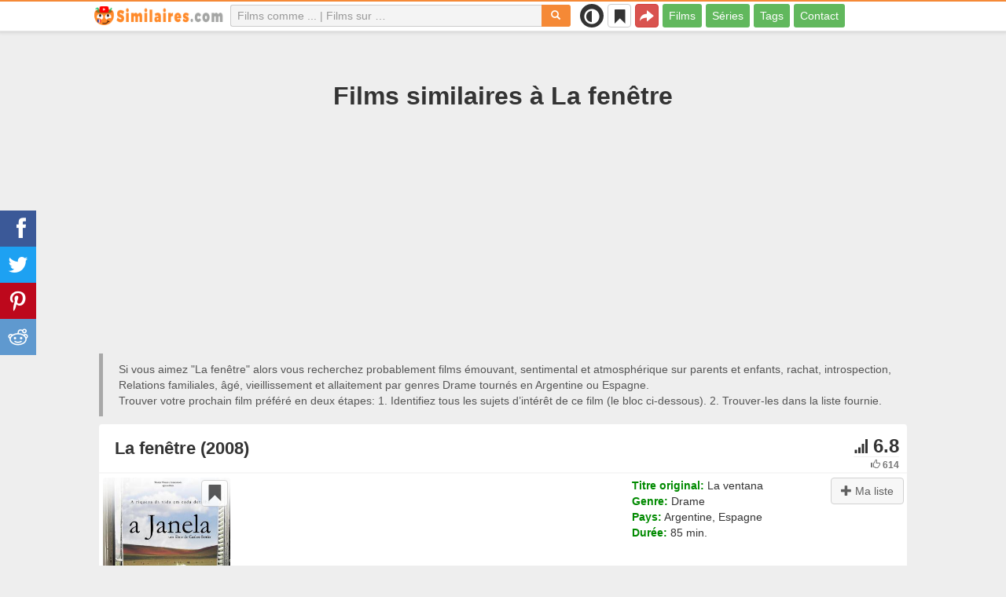

--- FILE ---
content_type: text/html; charset=UTF-8
request_url: https://similaires.com/film/1303-la-fenetre
body_size: 27891
content:
<!DOCTYPE html>
<html lang="fr">
<head>
<meta charset="utf-8">
<meta name="viewport" content="width=device-width, initial-scale=1.0" />
<link rel="stylesheet" type="text/css" href="/assets/style-t6VLZvCXwrLGdd2yBk-DgA.css" />
<script type="text/javascript">
/*<![CDATA[*/
var page_type = "movie";
var aSiteConf = {'t_Movies':'Films','t_Movie':'Film','t_Tags':'Tags','t_type_movies':'Films','t_type_series':'Séries','t_Type_serie':'Série','t_No_results_found_3dot':'Aucun résultat trouvé …','t_go_to_movie_page':'Aller à la page du film','t_ads_rand_trailer_heading':'Sélectionnez &quot;un film à regarder&quot; d\'après les bandes-annonces des films sélectionnés','t_ads_rand_trailer_next_trailer':'Suivante','t_ads_rand_trailer_next_movie':'Suivante','t_ads_rand_trailer_go_to_movie':'Aller au film','t_modal_nav_info':'Utilisez les boutons de navigation pour regarder le film suivant ou précédent de la liste','t_Close':'Fermer','t_View_all':'Montrer tout','t_Search':'Recherche','t_Also_search':'On cherche aussi','t_Popular':'Populaire','t_Recommended':'Recommandés','t_adult_show':'Montrer','t_adult_are_you_older':'Avez-vous plus de 18 ans?','t_privacy_message':'En cliquant sur \"Accepter\", vous acceptez le stockage de cookies sur votre appareil pour améliorer la navigation sur le site, analyser son utilisation. {privacy}.','t_Privacy_Policy':'Politique de confidentialité','t_Preferences':'Paramètres','t_Accept':'Accepter','t_Add':'Ajouter','t_Delete':'Supprimer','t_Watchlist':'Ma liste','t_Title':'Titre','t_Watch':'Regarder','t_Trailer':'Bande-annonce','t_Next':'Suivant','t_Prev':'Précédent','t_pick_ins_heading':'Regarde maintenant','t_pick_select_multiple_tags':'pick_select_multiple_tags','t_pick_your_criteria':'Vos critères pour choisir un film à regarder','t_pick_click_on_button':'pick_click_on_button','t_pick_click_to_get_recommendation':'pick_click_to_get_recommendation','t_Load_More_Tags':'Afficher plus de tags','t_Watchlist_empty':'Utilisez la fonction Ma liste sans inscription ! Cliquez simplement sur {1} ou {2} pour ajouter instantanément des films à votre Ma liste.','t_Subscribe':'S’abonner','t_subscribe_enter_your_email':'Entrez votre adresse e-mail','t_subscribe_no_spam':'Pas de spam. Désabonnez‑vous à tout moment.','t_subscribe_error_email':'Vérifiez votre adresse e-mail','t_subscribe_error_already_exists':'Vous êtes déjà abonné','t_error_message_common':'Une erreur est survenue','t_Share':'Partager','t_Copy_link':'Copier le lien','t_Copy_link_success':'Lien copié dans le presse-papiers !','t_Copy_list':'Copier la liste','t_Copy_success':'Copié dans le presse-papiers !','privacy_bar_show':false,'url_movie':'/film','url_tag':'/sur','url_pick':'/proposer','url_privacy':'/privacy','url_poster':'/img_fr/movie/thumb','url_tag_picture':'/img_fr/tag/thumb'};
var is_local = false;
var sSiteLang = 'fr';
var is_hieroglyph = false;
/*]]>*/
</script>
<title>Films comme La fenêtre | Meilleures recommandations</title>
<meta name="description" content="Films similaires à La fenêtre: Jours de pêche en Patagonie (2012), The Stone Angel (2007), La Petite Chambre (2010), Eldfjall (2011), L&#039;autre maison (2013), Les Vieux Chats (2010), La boîte de Pandore (2008), Destination Himalaya (2008), La fin du voyage (2014), Le Démantèlement (2013)"/>
<meta name="keywords" content="films comme La fenêtre, films similaires à La fenêtre"/>
<link rel="canonical" href="https://similaires.com/film/1303-la-fenetre" />
<meta property="og:type" content="website" />
<meta property="og:url" content="https://similaires.com/film/1303-la-fenetre" />
<meta property="og:title" content="Films comme La fenêtre | Meilleures recommandations" />
<meta property="og:description" content="Films similaires à La fenêtre: Jours de pêche en Patagonie (2012), The Stone Angel (2007), La Petite Chambre (2010), Eldfjall (2011), L'autre maison (2013), Les Vieux Chats (2010), La boîte de Pandore (2008), Destination Himalaya (2008), La fin du voyage (2014), Le Démantèlement (2013)" />
<meta property="og:image" content="https://similaires.com/img_fr/movie/thumb/94/1303.jpg" />
<meta property="twitter:card" content="summary_large_image" />
<meta property="twitter:title" content="Films comme La fenêtre | Meilleures recommandations" />
<meta property="twitter:description" content="Films similaires à La fenêtre: Jours de pêche en Patagonie (2012), The Stone Angel (2007), La Petite Chambre (2010), Eldfjall (2011), L'autre maison (2013), Les Vieux Chats (2010), La boîte de Pandore (2008), Destination Himalaya (2008), La fin du voyage (2014), Le Démantèlement (2013)" />
<meta property="twitter:image" content="https://similaires.com/img_fr/movie/thumb/94/1303.jpg" />
<link rel="icon" type="image/png" href="/img_fr/favicon/favicon-96x96.png" sizes="96x96" />
<link rel="icon" type="image/svg+xml" href="/img_fr/favicon/favicon.svg" />
<link rel="shortcut icon" href="/img_fr/favicon/favicon.ico" />
<link rel="apple-touch-icon" sizes="180x180" href="/img_fr/favicon/apple-touch-icon.png" />
<meta name="apple-mobile-web-app-title" content="Similaires" />
<link rel="manifest" href="/img_fr/favicon/site.webmanifest" />
</head>
<body><script type="text/javascript">
/*<![CDATA[*/
(function(){if(localStorage.getItem("dark-mode")==="1"){document.body.classList.add("dark-mode")}})();
/*]]>*/
</script>

<header class="clearfix" id="header">
    <nav class="navbar navbar-default navbar-fixed-top">
        <div class="container">
            <div class="row">
                <div class="col-md-2 col-sm-2 col-ms-12 col-xs-12 column-logo">
                    <div class="navbar-header">

                        <button type="button" class="navbar-toggle collapsed" data-toggle="collapse" data-target="#main-menu-navbar-collapse" aria-expanded="false" aria-label="Menu">
                            <span class="sr-only"> </span>
                            <span class="icon-bar"></span>
                            <span class="icon-bar"></span>
                            <span class="icon-bar"></span>
                        </button>
                                                <button title="Partager" class="btn btn-danger header-share visible-xs-block visible-ms-block" onclick="headerShare()"><span class="glyphicon glyphicon-share-alt"></span></button>
                        <button title="Ma liste" class="btn btn-default header-watchlist visible-xs-block visible-ms-block" onclick="favShowList()"><span class="glyphicon glyphicon-bookmark"></span></button>
                        <span class="theme-switcher visible-xs-block visible-ms-block">
                            <span class="theme-switcher__control">
                                <i class="glyphicon glyphicon-adjust"></i>
                            </span>
                        </span>
                                                <a href="/" id="header-logo" aria-label="similaires.com"><img class="img-responsive" width="400" height="60" title="similaires.com" src="/css/img/logo_fr.png" alt="similaires.com" decoding="async" fetchpriority="high" /></a>

                                            </div>
                </div>

                <div class="col-md-5 col-sm-4 col-ms-12 col-xs-12 column-top-search">
                    <div id="top-search-c">
                        <div id="top-search-form">
                            <div class="input-group">
                                <input id="top-search" class="form-control ui-autocomplete-input" placeholder="Films comme ... | Films sur …" type="text" name="Movie" autocomplete="off">
                                <div class="input-group-btn">
                                    <button id="btn-top-search" class="btn btn-default" type="button" onclick="topSearch();" aria-label="Recherche"><span id="btn-top-search-icon" class="glyphicon glyphicon-search" onclick="topSearch();"></span></button>
                                </div>
                            </div>
                        </div>
                        <div id="top-search-result-c">
                            <div id="top-search-result">

                            </div>
                        </div>
                    </div>
                </div>
                <div class="col-md-5 col-sm-6 col-ms-12 col-xs-12 column-top-btn">

                    <span class="theme-switcher visible-lg-block visible-md-block visible-sm-block">
                        <span class="theme-switcher__control">
                            <i class="glyphicon glyphicon-adjust"></i>
                        </span>
                    </span>
                    <button title="Ma liste" class="btn btn-default header-watchlist visible-lg-block visible-md-block visible-sm-block" onclick="favShowList()"><span class="glyphicon glyphicon-bookmark"></span></button>
                    <button title="Partager" class="btn btn-danger header-share visible-lg-block visible-md-block visible-sm-block" onclick="headerShare()"><span class="glyphicon glyphicon-share-alt"></span></button>
                    <div class="collapse navbar-collapse" id="main-menu-navbar-collapse">
                        <ul class="nav navbar-nav" id="yw1">
<li><a data-goal="main-menu-movie" href="/film">Films</a></li>
<li><a data-goal="main-menu-serie" href="/serie">Séries</a></li>
<li><a data-goal="main-menu-tag" href="/sur">Tags</a></li>
<li><a data-goal="main-menu-contact" href="/contact">Contact</a></li>
</ul>                    </div>
                </div>
            </div>
        </div>
    </nav>
</header>
<div id="main">
    <div class="container">
        <div id="topRightNotify" class='notifications top-right'>
            <div class="loading" id="mainLoading"></div>
        </div>
        
<div id="content">
    <div class="block-main block-main-first">
    <div class="heading-c">
        <h1>Films similaires à La fenêtre</h1>
        <div class="block-ins-gad" id="ins-gad-h1"> <script async src="https://pagead2.googlesyndication.com/pagead/js/adsbygoogle.js?client=ca-pub-4125147252502590" crossorigin="anonymous"></script> <!-- fr adaptive --> <ins class="adsbygoogle" style="display:block" data-ad-client="ca-pub-4125147252502590" data-ad-slot="3265989990" data-ad-format="auto" data-full-width-responsive="true" data-ad-channel="4946056101+7029566953"></ins> <script> (adsbygoogle = window.adsbygoogle || []).push({}); </script> </div>
        <div class="h-desc">
                    Si vous aimez &quot;La fenêtre&quot; alors vous recherchez probablement films émouvant, sentimental et atmosphérique sur parents et enfants, rachat, introspection, Relations familiales, âgé, vieillissement et allaitement par genres Drame tournés en Argentine ou Espagne.                    <div>
                Trouver votre prochain film préféré en deux étapes: 1. Identifiez tous les sujets d’intérêt de ce film (le bloc ci-dessous). 2. Trouver-les dans la liste fournie.            </div>
        </div>
            </div>
    
    
    <div class="item-c">
        <div class="item item-big item-movie clearfix" data-id="1303">
            <div class="item-name">
                <div class="name-c"><span>La fenêtre (2008)</span></div>
                <div class="rat">
                                            <div class="rat-rating" title="rating" data-nosnippet>
                            <span class="glyphicon glyphicon-signal" aria-hidden="true"></span>&nbsp;6.8                        </div>
                                                                <div class="rat-vote" title="votes" data-nosnippet>
                            <span class="glyphicon glyphicon-thumbs-up" aria-hidden="true"></span>&nbsp;614                        </div>
                                    </div>
            </div>
            <div class="row">
                <div class="col-md-2 col-sm-2 col-ms-3 col-xs-12 column-img">
                    <div class="img-c">
                        <img class="img-responsive" width="300" height="450" src="/img_fr/movie/thumb/94/1303.jpg" alt="La fenêtre (2008)" />                    </div>
                                                        </div>
                <div class="col-md-10 col-sm-10 col-ms-9 col-xs-12 column-content">
                                        <div class="row">
                                                <div class="col-lg-7 col-md-7 col-sm-7 col-xs-12">
                                                        <div class="block-ins-gad" id="ins-gad-center"> <script async src="https://pagead2.googlesyndication.com/pagead/js/adsbygoogle.js?client=ca-pub-4125147252502590" crossorigin="anonymous"></script> <!-- fr center adaptive --> <ins class="adsbygoogle" style="display:block" data-ad-client="ca-pub-4125147252502590" data-ad-slot="3483759647" data-ad-format="rectangle" data-full-width-responsive="true" data-ad-channel="8741830888+7029566953"></ins> <script> (adsbygoogle = window.adsbygoogle || []).push({}); </script> </div>
                                                    </div>
                                                <div class="col-lg-5 col-md-5 col-sm-5 col-xs-12 movie-content">
                                                            <div class="attr">
                                    <span class="entry">Titre original:</span> <span class="value">La ventana</span>
                                </div>
                                                                                        <div class="attr">
                                    <span class="entry">Genre:</span> <span class="value">Drame</span>
                                </div>
                                                                                        <div class="attr">
                                    <span class="entry">Pays:</span> <span class="value">Argentine, Espagne</span>
                                </div>
                                                                                        <div class="attr">
                                    <span class="entry">Durée:</span> <span class="value">85 min.</span>
                                </div>
                                                                                                            </div>
                    </div>
                                                                    <div class="attr attr-tag attr-tag-group-3">
                                <span class="entry">Style:</span>
                                <span class="value">
                                    émouvant, sentimental, atmosphérique, émotionnels, sérieux, réaliste                                </span>
                            </div>
                                                        <div class="attr attr-tag attr-tag-group-1">
                                <span class="entry">Sujet:</span>
                                <span class="value">
                                    parents et enfants, rachat, introspection, Relations familiales, âgé, vieillissement, allaitement, désir, nature humaine, espère, domaine, relation père fils, souvenir d&#039;enfance, santé, Arts et culture, cheval, mort, livre, rêve, pianiste, vieil homme, abeille, fuyez, vieillesse, paysage ...                                </span>
                            </div>
                                                        <div class="attr attr-tag attr-tag-group-2">
                                <span class="entry">Temps:</span>
                                <span class="value">
                                    21e siècle, contemporain                                </span>
                            </div>
                                                        <div class="attr attr-tag attr-tag-group-5">
                                <span class="entry">Lieu:</span>
                                <span class="value">
                                    Argentine, l&#039;Amérique latine                                </span>
                            </div>
                                                                </div>
            </div>
                    </div>
    </div>
</div>


<div id="best-tags">
    <h2>Catégories de film</h2>
    <div class="block-ins block-ins-tag block-ins-tag-s1">
        <div class="row equal">
                <div class="col-md-3 col-sm-3 col-ms-6 col-xs-6">
            <div class="block-ins-item">
                                <a class="block-ins-img" target="_blank" data-id="58865" href="/sur/58865-emouvant"><img class="img-responsive" width="400" height="200" title="émouvant films" loading="lazy" src="/img_fr/tag/thumb/1c/58865.jpg" alt="émouvant films" /></a>                <div class="block-ins-caption">
                                        <a target="_blank" data-id="58865" href="/sur/58865-emouvant">Émouvant</a>
                                    </div>
                                <div class="block-ins-num" data-nosnippet><span aria-hidden="true" class="glyphicon glyphicon-film"></span> 8631</div>
                            </div>
        </div>
                <div class="col-md-3 col-sm-3 col-ms-6 col-xs-6">
            <div class="block-ins-item">
                                <a class="block-ins-img" target="_blank" data-id="123426" href="/sur/123426-parents-et-enfants"><img class="img-responsive" width="400" height="200" title="parents et enfants films" loading="lazy" src="/img_fr/tag/thumb/9b/123426.jpg" alt="parents et enfants films" /></a>                <div class="block-ins-caption">
                                        <a target="_blank" data-id="123426" href="/sur/123426-parents-et-enfants">Parents et enfants</a>
                                    </div>
                                <div class="block-ins-num" data-nosnippet><span aria-hidden="true" class="glyphicon glyphicon-film"></span> 5752</div>
                            </div>
        </div>
                <div class="col-md-3 col-sm-3 col-ms-6 col-xs-6">
            <div class="block-ins-item">
                                <a class="block-ins-img" target="_blank" data-id="3155" href="/sur/3155-rachat"><img class="img-responsive" width="400" height="200" title="rachat films" loading="lazy" src="/img_fr/tag/thumb/ee/3155.jpg" alt="rachat films" /></a>                <div class="block-ins-caption">
                                        <a target="_blank" data-id="3155" href="/sur/3155-rachat">Rachat</a>
                                    </div>
                                <div class="block-ins-num" data-nosnippet><span aria-hidden="true" class="glyphicon glyphicon-film"></span> 9074</div>
                            </div>
        </div>
                <div class="col-md-3 col-sm-3 col-ms-6 col-xs-6">
            <div class="block-ins-item">
                                <a class="block-ins-img" target="_blank" data-id="14401" href="/sur/14401-introspection"><div class="adult-img-c"><img class="img-responsive" width="400" height="200" title="introspection films" data-hidden-src="/img_fr/tag/thumb/2d/14401.jpg" loading="lazy" src="/css/img/noimg256h.png" alt="introspection films" /></div></a>                <div class="block-ins-caption">
                                        <a target="_blank" data-id="14401" href="/sur/14401-introspection">Introspection</a>
                                    </div>
                                <div class="block-ins-num" data-nosnippet><span aria-hidden="true" class="glyphicon glyphicon-film"></span> 1980</div>
                            </div>
        </div>
                <div class="col-md-3 col-sm-3 col-ms-6 col-xs-6">
            <div class="block-ins-item">
                                <a class="block-ins-img" target="_blank" data-id="44734" href="/sur/44734-sentimental"><img class="img-responsive" width="400" height="200" title="sentimental films" loading="lazy" src="/img_fr/tag/thumb/02/44734.jpg" alt="sentimental films" /></a>                <div class="block-ins-caption">
                                        <a target="_blank" data-id="44734" href="/sur/44734-sentimental">Sentimental</a>
                                    </div>
                                <div class="block-ins-num" data-nosnippet><span aria-hidden="true" class="glyphicon glyphicon-film"></span> 5919</div>
                            </div>
        </div>
                <div class="col-md-3 col-sm-3 col-ms-6 col-xs-6">
            <div class="block-ins-item">
                                <a class="block-ins-img" target="_blank" data-id="123477" href="/sur/123477-atmospherique"><img class="img-responsive" width="400" height="200" title="atmosphérique films" loading="lazy" src="/img_fr/tag/thumb/09/123477.jpg" alt="atmosphérique films" /></a>                <div class="block-ins-caption">
                                        <a target="_blank" data-id="123477" href="/sur/123477-atmospherique">Atmosphérique</a>
                                    </div>
                                <div class="block-ins-num" data-nosnippet><span aria-hidden="true" class="glyphicon glyphicon-film"></span> 7261</div>
                            </div>
        </div>
                <div class="col-md-3 col-sm-3 col-ms-6 col-xs-6">
            <div class="block-ins-item">
                                <a class="block-ins-img" target="_blank" data-id="123481" href="/sur/123481-emotif"><img class="img-responsive" width="400" height="200" title="émotionnels films" loading="lazy" src="/img_fr/tag/thumb/94/123481.jpg" alt="émotionnels films" /></a>                <div class="block-ins-caption">
                                        <a target="_blank" data-id="123481" href="/sur/123481-emotif">Émotionnels</a>
                                    </div>
                                <div class="block-ins-num" data-nosnippet><span aria-hidden="true" class="glyphicon glyphicon-film"></span> 9344</div>
                            </div>
        </div>
                <div class="col-md-3 col-sm-3 col-ms-6 col-xs-6">
            <div class="block-ins-item">
                                <a class="block-ins-img" target="_blank" data-id="123843" href="/sur/123843-relations-familiales"><img class="img-responsive" width="400" height="200" title="Relations familiales films" loading="lazy" src="/img_fr/tag/thumb/b5/123843.jpg" alt="Relations familiales films" /></a>                <div class="block-ins-caption">
                                        <a target="_blank" data-id="123843" href="/sur/123843-relations-familiales">Relations familiales</a>
                                    </div>
                                <div class="block-ins-num" data-nosnippet><span aria-hidden="true" class="glyphicon glyphicon-film"></span> 14749</div>
                            </div>
        </div>
            </div>
</div></div>


<div id="block-movie-rel-list" class="block-main">
    <div class="heading-c">
        <h2>Les meilleurs films comme La fenêtre</h2>
                <div class="block-ins-gad" id="ins-gad-h2"> <script async src="https://pagead2.googlesyndication.com/pagead/js/adsbygoogle.js?client=ca-pub-4125147252502590" crossorigin="anonymous"></script> <!-- fr adaptive --> <ins class="adsbygoogle" style="display:block" data-ad-client="ca-pub-4125147252502590" data-ad-slot="3265989990" data-ad-format="auto" data-full-width-responsive="true" data-ad-channel="2367994220+7029566953"></ins> <script> (adsbygoogle = window.adsbygoogle || []).push({}); </script> </div>
        <div class="h-desc">
                        La liste contient des films similaires classés par similarité. Le moteur de recommandation a sélectionné films réaliste, sérieux, émouvant et émotionnels avec l'intrigue comprenant les sujets Relations familiales, parents et enfants, espère, problèmes de famille, introspection, âgé et vieillissement principalement dans les genres Drame. Certains films comme La fenêtre: Jours de pêche en Patagonie (2012), The Stone Angel (2007), La Petite Chambre (2010), Eldfjall (2011), L'autre maison (2013). Les attributs coïncidants sont en gras.                                </div>
            </div>
    
    
    <div class="block-tailer-and-sub block-trailer-and-sub-before"><div class="row"><div class="col-md-6 col-sm-6 col-ms-12 col-xs-12"><div class="lb-item pick-by-trailer-c"><div class="entry">Choisissez un film par bande-annonce</div><button class="btn btn-lg btn-inverse btn-block" onclick="movieTrailerShowFirst('movie_rel')">Voir les bandes‑annonces <span aria-hidden="true" class="glyphicon glyphicon-play-circle"></span></button></div></div><div class="col-md-6 col-sm-6 col-ms-12 col-xs-12"><div class="lb-item subscribe-c"><span class="entry entry-sub">Enregistrer ou partager cette liste</span> <button class="btn btn-lg btn-block btn-danger native-share" onclick="openShareModal()">Enregistrer ou partager <span aria-hidden="true" class="glyphicon glyphicon-share-alt"></span></button> </div></div></div></div>
    <div id="movie-rel-list-widget">
        <div id="movie-rel-list" class="item-c">
<div class="item item-small item-movie clearfix" data-id="2904">
    <div class="item-name">
        <div class="name-c">
            <a class="name" data-id="2904" id="rel-2904" href="/film/2904-jours-de-peche-en-patagonie">Jours de pêche en Patagonie (2012)</a>        </div>
        <div class="rat">
                            <div class="rat-rating" title="rating" data-nosnippet>
                    <span class="glyphicon glyphicon-signal" aria-hidden="true"></span>&nbsp;6.6                </div>
                                        <div class="rat-vote" title="votes" data-nosnippet>
                    <span class="glyphicon glyphicon-thumbs-up" aria-hidden="true"></span>&nbsp;464                </div>
                    </div>
    </div>
        <div class="row">
        <div class="col-md-2 col-sm-2 col-ms-3 col-xs-12 column-img">
                <div class="img-c">
                    <img class="img-responsive" width="300" height="450" data-id="2904" onclick="showMovieTrailerById(2904,&#039;movie_rel&#039;)" loading="lazy" src="/img_fr/movie/thumb/bd/2904.jpg" alt="Jours de pêche en Patagonie (2012)" />                </div>

                                    <button class="btn btn-inverse btn-lg trailer-btn" onclick="showMovieTrailerById(2904, 'movie_rel')">Bande-annonce <span aria-hidden="true" class="glyphicon glyphicon-play-circle hidden-sm hidden-ms"></span></button>
                
                        </div>
        <div class="col-md-10 col-sm-10 col-ms-9 col-xs-12">
                        <div class="row">
                <div class="col-md-9 col-sm-8 col-xs-12 column-content movie-content">
                                            <div class="attr">
                            <span class="entry">Genre:</span> <span class="value">Drame</span>
                        </div>
                                                                <div class="attr">
                            <span class="entry">Pays:</span> <span class="value">Argentine</span>
                        </div>
                                                                <div class="attr">
                            <span class="entry">Durée:</span> <span class="value">77 min.</span>
                        </div>
                                                                                    <div class="attr attr-story">
                            <span class="entry">Synopsis:</span>
                            <span class="value">A la recherche d&#039;un nouveau départ, Marco décide de partir en Patagonie s&#039;initier à la pêche au requin. Ce nouvel hobby ne semble pas être l&#039;unique raison de son arrivée dans la petite ville de Puerto Deseado...</span>
                        </div>
                        <div class="block-ins-gad"> <script async src="https://pagead2.googlesyndication.com/pagead/js/adsbygoogle.js?client=ca-pub-4125147252502590" crossorigin="anonymous"></script> <!-- fr adaptive --> <ins class="adsbygoogle" style="display:block" data-ad-client="ca-pub-4125147252502590" data-ad-slot="3265989990" data-ad-format="auto" data-full-width-responsive="true" data-ad-channel="8627620787+7029566953"></ins> <script> (adsbygoogle = window.adsbygoogle || []).push({}); </script> </div>
                            <div class="attr attr-tag attr-tag-group-3">
                                <span class="entry">Style:</span>
                                <span class="value">
                                <span class="tag-k" onclick="goTagById(19104)">réaliste</span>, <span class="tag-k" onclick="goTagById(58865)">émouvant</span>, <span class="tag-k" onclick="goTagById(123477)">atmosphérique</span>, psychologique, sombre ...                                </span>
                            </div>
                                                        <div class="attr attr-tag attr-tag-group-1">
                                <span class="entry">Sujet:</span>
                                <span class="value">
                                réhabilitation, <span class="tag-k" onclick="goTagById(3155)">rachat</span>, <span class="tag-k" onclick="goTagById(123843)">Relations familiales</span>, <span class="tag-k" onclick="goTagById(123426)">parents et enfants</span>, <span class="tag-k" onclick="goTagById(14401)">introspection</span>, éloignement, réunion père fille, alcoolique en convalescence, découverte de soi, voyage, requin, perte ...                                </span>
                            </div>
                                                        <div class="attr attr-tag attr-tag-group-2">
                                <span class="entry">Temps:</span>
                                <span class="value">
                                <span class="tag-k" onclick="goTagById(3715)">21e siècle</span>                                </span>
                            </div>
                                                        <div class="attr attr-tag attr-tag-group-5">
                                <span class="entry">Lieu:</span>
                                <span class="value">
                                <span class="tag-k" onclick="goTagById(6711)">Argentine</span>, Patagonie                                </span>
                            </div>
                                                                    <div class="movie-go-to">
                        <button class="btn btn-inverse btn-lg" data-id="2904" onclick="goMovieById(2904)"><span aria-hidden="true" class="glyphicon glyphicon-play"></span> Film <span aria-hidden="true" class="glyphicon glyphicon-play"></span></button>
                    </div>
                                    </div>
                                <div class="col-md-3 col-sm-4 col-xs-12 column-smt">
                    <div class="row item-vote-c">
                        <div class="col-md-12 col-sm-12 col-xs-3"><div class="smt-header-c" data-nosnippet>Ressemblance:</div></div>

                        
                                                <div class="col-md-6 col-sm-6 col-xs-3"><button class="vote-btn btn btn-success" onclick="voteMark(this)" data-vote-type="r" data-vote-id="1303_2904" data-vote-value="1" name="yt0" type="button">Oui <span aria-hidden="true" class="glyphicon glyphicon-thumbs-up"></span></button></div>
                        <div class="col-md-6 col-sm-6 col-xs-3"><button class="vote-btn btn btn-danger" onclick="voteMark(this)" data-vote-type="r" data-vote-id="1303_2904" data-vote-value="0" name="yt1" type="button">Non <span aria-hidden="true" class="glyphicon glyphicon-thumbs-down"></span></button></div>
                        
                                                <div class="col-md-12 col-sm-12 col-xs-3">
                                <div class="smt">
                                    <span title="rating" class="smt-value">95%</span>
                                </div>
                                <div class="smt-progress">
                                    <div style="width: 95%;background-color: rgb(20, 200, 0);"> </div>
                                </div>
                        </div>
                                            </div>
                </div>
            </div>
        </div>
    </div>
    </div><div class="item item-small item-movie clearfix" data-id="3431">
    <div class="item-name">
        <div class="name-c">
            <a class="name" data-id="3431" id="rel-3431" href="/film/3431-the-stone-angel">The Stone Angel (2007)</a>        </div>
        <div class="rat">
                            <div class="rat-rating" title="rating" data-nosnippet>
                    <span class="glyphicon glyphicon-signal" aria-hidden="true"></span>&nbsp;6.1                </div>
                                        <div class="rat-vote" title="votes" data-nosnippet>
                    <span class="glyphicon glyphicon-thumbs-up" aria-hidden="true"></span>&nbsp;2K                </div>
                    </div>
    </div>
        <div class="row">
        <div class="col-md-2 col-sm-2 col-ms-3 col-xs-12 column-img">
                <div class="img-c">
                    <img class="img-responsive" width="300" height="450" data-id="3431" onclick="goMovieById(3431)" loading="lazy" src="/img_fr/movie/thumb/38/3431.jpg" alt="The Stone Angel (2007)" />                </div>

                                    <button class="btn btn-inverse btn-lg trailer-btn" onclick="goMovieById(3431)">Bande-annonce <span aria-hidden="true" class="glyphicon glyphicon-play-circle hidden-sm hidden-ms"></span></button>
                
                        </div>
        <div class="col-md-10 col-sm-10 col-ms-9 col-xs-12">
                        <div class="row">
                <div class="col-md-9 col-sm-8 col-xs-12 column-content movie-content">
                                            <div class="attr">
                            <span class="entry">Genre:</span> <span class="value">Drame</span>
                        </div>
                                                                <div class="attr">
                            <span class="entry">Pays:</span> <span class="value">Canada, Royaume-Uni</span>
                        </div>
                                                                <div class="attr">
                            <span class="entry">Durée:</span> <span class="value">116 min.</span>
                        </div>
                                                                                    <div class="attr attr-story">
                            <span class="entry">Synopsis:</span>
                            <span class="value">Pas question pour Hagar Shipley, une nonagénaire, de finir ses jours dans un foyer pour personnes âgées, mais c&#039;est pourtant ce que souhaitent son fils Marvin et sa bru Doris. Et pour cause: la présence dans leur maison de cette vieille ...</span>
                        </div>
                        <div class="block-ins-gad"> <script async src="https://pagead2.googlesyndication.com/pagead/js/adsbygoogle.js?client=ca-pub-4125147252502590" crossorigin="anonymous"></script> <!-- fr adaptive --> <ins class="adsbygoogle" style="display:block" data-ad-client="ca-pub-4125147252502590" data-ad-slot="3265989990" data-ad-format="auto" data-full-width-responsive="true" data-ad-channel="6604092678+7029566953"></ins> <script> (adsbygoogle = window.adsbygoogle || []).push({}); </script> </div>
                            <div class="attr attr-tag attr-tag-group-3">
                                <span class="entry">Style:</span>
                                <span class="value">
                                <span class="tag-k" onclick="goTagById(58865)">émouvant</span>, <span class="tag-k" onclick="goTagById(44734)">sentimental</span>, <span class="tag-k" onclick="goTagById(123306)">sérieux</span>, <span class="tag-k" onclick="goTagById(19104)">réaliste</span>, <span class="tag-k" onclick="goTagById(123481)">émotionnels</span> ...                                </span>
                            </div>
                                                        <div class="attr attr-tag attr-tag-group-1">
                                <span class="entry">Sujet:</span>
                                <span class="value">
                                <span class="tag-k" onclick="goTagById(11603)">vieillissement</span>, <span class="tag-k" onclick="goTagById(123843)">Relations familiales</span>, hanté par le passé, <span class="tag-k" onclick="goTagById(1165)">âgé</span>, En fuite, relations de couple, <span class="tag-k" onclick="goTagById(31614)">allaitement</span>, maison de retraite, jeunesse, <span class="tag-k" onclick="goTagById(123426)">parents et enfants</span>, amour et romance, des couples ...                                </span>
                            </div>
                                                        <div class="attr attr-tag attr-tag-group-2">
                                <span class="entry">Temps:</span>
                                <span class="value">
                                années 2007                                </span>
                            </div>
                                                        <div class="attr attr-tag attr-tag-group-5">
                                <span class="entry">Lieu:</span>
                                <span class="value">
                                Canada                                </span>
                            </div>
                                                                    <div class="movie-go-to">
                        <button class="btn btn-inverse btn-lg" data-id="3431" onclick="goMovieById(3431)"><span aria-hidden="true" class="glyphicon glyphicon-play"></span> Film <span aria-hidden="true" class="glyphicon glyphicon-play"></span></button>
                    </div>
                                    </div>
                                <div class="col-md-3 col-sm-4 col-xs-12 column-smt">
                    <div class="row item-vote-c">
                        <div class="col-md-12 col-sm-12 col-xs-3"><div class="smt-header-c" data-nosnippet>Ressemblance:</div></div>

                        
                                                <div class="col-md-6 col-sm-6 col-xs-3"><button class="vote-btn btn btn-success" onclick="voteMark(this)" data-vote-type="r" data-vote-id="1303_3431" data-vote-value="1" name="yt2" type="button">Oui <span aria-hidden="true" class="glyphicon glyphicon-thumbs-up"></span></button></div>
                        <div class="col-md-6 col-sm-6 col-xs-3"><button class="vote-btn btn btn-danger" onclick="voteMark(this)" data-vote-type="r" data-vote-id="1303_3431" data-vote-value="0" name="yt3" type="button">Non <span aria-hidden="true" class="glyphicon glyphicon-thumbs-down"></span></button></div>
                        
                                                <div class="col-md-12 col-sm-12 col-xs-3">
                                <div class="smt">
                                    <span title="rating" class="smt-value">81%</span>
                                </div>
                                <div class="smt-progress">
                                    <div style="width: 81%;background-color: rgb(76, 200, 0);"> </div>
                                </div>
                        </div>
                                            </div>
                </div>
            </div>
        </div>
    </div>
    </div><div class="block-ins-gad"> <script async src="https://pagead2.googlesyndication.com/pagead/js/adsbygoogle.js?client=ca-pub-4125147252502590" crossorigin="anonymous"></script> <!-- fr adaptive --> <ins class="adsbygoogle" style="display:block" data-ad-client="ca-pub-4125147252502590" data-ad-slot="3265989990" data-ad-format="auto" data-full-width-responsive="true" data-ad-channel="3489504202+7029566953"></ins> <script> (adsbygoogle = window.adsbygoogle || []).push({}); </script> </div>
<div class="item item-small item-movie clearfix" data-id="1279">
    <div class="item-name">
        <div class="name-c">
            <a class="name" data-id="1279" id="rel-1279" href="/film/1279-la-petite-chambre">La Petite Chambre (2010)</a>        </div>
        <div class="rat">
                            <div class="rat-rating" title="rating" data-nosnippet>
                    <span class="glyphicon glyphicon-signal" aria-hidden="true"></span>&nbsp;6.9                </div>
                                        <div class="rat-vote" title="votes" data-nosnippet>
                    <span class="glyphicon glyphicon-thumbs-up" aria-hidden="true"></span>&nbsp;308                </div>
                    </div>
    </div>
        <div class="row">
        <div class="col-md-2 col-sm-2 col-ms-3 col-xs-12 column-img">
                <div class="img-c">
                    <img class="img-responsive" width="300" height="450" data-id="1279" onclick="showMovieTrailerById(1279,&#039;movie_rel&#039;)" loading="lazy" src="/img_fr/movie/thumb/37/1279.jpg" alt="La Petite Chambre (2010)" />                </div>

                                    <button class="btn btn-inverse btn-lg trailer-btn" onclick="showMovieTrailerById(1279, 'movie_rel')">Bande-annonce <span aria-hidden="true" class="glyphicon glyphicon-play-circle hidden-sm hidden-ms"></span></button>
                
                        </div>
        <div class="col-md-10 col-sm-10 col-ms-9 col-xs-12">
                        <div class="row">
                <div class="col-md-9 col-sm-8 col-xs-12 column-content movie-content">
                                            <div class="attr">
                            <span class="entry">Genre:</span> <span class="value">Drame</span>
                        </div>
                                                                <div class="attr">
                            <span class="entry">Pays:</span> <span class="value">Suisse, Luxembourg</span>
                        </div>
                                                                <div class="attr">
                            <span class="entry">Durée:</span> <span class="value">87 min.</span>
                        </div>
                                                                                    <div class="attr attr-story">
                            <span class="entry">Synopsis:</span>
                            <span class="value">C’est une histoire de cœur. Celui d’Edmond n’est plus très solide. Mais il bat au rythme d’une indépendance farouche, celle qui lui fait refuser l’idée d&#039;entrer en maison de retraite, celle qui le pousse à refuser les soins de ...</span>
                        </div>
                        <div class="block-ins-gad"> <script async src="https://pagead2.googlesyndication.com/pagead/js/adsbygoogle.js?client=ca-pub-4125147252502590" crossorigin="anonymous"></script> <!-- fr adaptive --> <ins class="adsbygoogle" style="display:block" data-ad-client="ca-pub-4125147252502590" data-ad-slot="3265989990" data-ad-format="auto" data-full-width-responsive="true" data-ad-channel="3840364040+7029566953"></ins> <script> (adsbygoogle = window.adsbygoogle || []).push({}); </script> </div>
                            <div class="attr attr-tag attr-tag-group-3">
                                <span class="entry">Style:</span>
                                <span class="value">
                                <span class="tag-k" onclick="goTagById(58865)">émouvant</span>, <span class="tag-k" onclick="goTagById(123306)">sérieux</span>, <span class="tag-k" onclick="goTagById(19104)">réaliste</span>, sombre                                </span>
                            </div>
                                                        <div class="attr attr-tag attr-tag-group-1">
                                <span class="entry">Sujet:</span>
                                <span class="value">
                                maison de retraite, contre les règles, <span class="tag-k" onclick="goTagById(1165)">âgé</span>, <span class="tag-k" onclick="goTagById(123843)">Relations familiales</span>, <span class="tag-k" onclick="goTagById(123426)">parents et enfants</span>, confiné, <span class="tag-k" onclick="goTagById(31614)">allaitement</span>, <span class="tag-k" onclick="goTagById(11603)">vieillissement</span>, relations sociales, solitude, faire face à la mort, rébellion ...                                </span>
                            </div>
                                                        <div class="attr attr-tag attr-tag-group-2">
                                <span class="entry">Temps:</span>
                                <span class="value">
                                <span class="tag-k" onclick="goTagById(3715)">21e siècle</span>                                </span>
                            </div>
                                                        <div class="attr attr-tag attr-tag-group-5">
                                <span class="entry">Lieu:</span>
                                <span class="value">
                                L&#039;Europe , Suisse                                </span>
                            </div>
                                                                    <div class="movie-go-to">
                        <button class="btn btn-inverse btn-lg" data-id="1279" onclick="goMovieById(1279)"><span aria-hidden="true" class="glyphicon glyphicon-play"></span> Film <span aria-hidden="true" class="glyphicon glyphicon-play"></span></button>
                    </div>
                                    </div>
                                <div class="col-md-3 col-sm-4 col-xs-12 column-smt">
                    <div class="row item-vote-c">
                        <div class="col-md-12 col-sm-12 col-xs-3"><div class="smt-header-c" data-nosnippet>Ressemblance:</div></div>

                        
                                                <div class="col-md-6 col-sm-6 col-xs-3"><button class="vote-btn btn btn-success" onclick="voteMark(this)" data-vote-type="r" data-vote-id="1303_1279" data-vote-value="1" name="yt4" type="button">Oui <span aria-hidden="true" class="glyphicon glyphicon-thumbs-up"></span></button></div>
                        <div class="col-md-6 col-sm-6 col-xs-3"><button class="vote-btn btn btn-danger" onclick="voteMark(this)" data-vote-type="r" data-vote-id="1303_1279" data-vote-value="0" name="yt5" type="button">Non <span aria-hidden="true" class="glyphicon glyphicon-thumbs-down"></span></button></div>
                        
                                                <div class="col-md-12 col-sm-12 col-xs-3">
                                <div class="smt">
                                    <span title="rating" class="smt-value">75%</span>
                                </div>
                                <div class="smt-progress">
                                    <div style="width: 75%;background-color: rgb(100, 200, 0);"> </div>
                                </div>
                        </div>
                                            </div>
                </div>
            </div>
        </div>
    </div>
    </div><div class="item item-small item-movie clearfix" data-id="1491">
    <div class="item-name">
        <div class="name-c">
            <a class="name" data-id="1491" id="rel-1491" href="/film/1491-eldfjall">Eldfjall (2011)</a>        </div>
        <div class="rat">
                            <div class="rat-rating" title="rating" data-nosnippet>
                    <span class="glyphicon glyphicon-signal" aria-hidden="true"></span>&nbsp;7.2                </div>
                                        <div class="rat-vote" title="votes" data-nosnippet>
                    <span class="glyphicon glyphicon-thumbs-up" aria-hidden="true"></span>&nbsp;2K                </div>
                    </div>
    </div>
        <div class="row">
        <div class="col-md-2 col-sm-2 col-ms-3 col-xs-12 column-img">
                <div class="img-c">
                    <img class="img-responsive" width="300" height="450" data-id="1491" onclick="showMovieTrailerById(1491,&#039;movie_rel&#039;)" loading="lazy" src="/img_fr/movie/thumb/cc/1491.jpg" alt="Eldfjall (2011)" />                </div>

                                    <button class="btn btn-inverse btn-lg trailer-btn" onclick="showMovieTrailerById(1491, 'movie_rel')">Bande-annonce <span aria-hidden="true" class="glyphicon glyphicon-play-circle hidden-sm hidden-ms"></span></button>
                
                        </div>
        <div class="col-md-10 col-sm-10 col-ms-9 col-xs-12">
                        <div class="row">
                <div class="col-md-9 col-sm-8 col-xs-12 column-content movie-content">
                                            <div class="attr">
                            <span class="entry">Genre:</span> <span class="value">Drame</span>
                        </div>
                                                                <div class="attr">
                            <span class="entry">Pays:</span> <span class="value">Islande, Danemark</span>
                        </div>
                                                                <div class="attr">
                            <span class="entry">Durée:</span> <span class="value">99 min.</span>
                        </div>
                                                                                        <div class="attr attr-tag attr-tag-group-3">
                                <span class="entry">Style:</span>
                                <span class="value">
                                <span class="tag-k" onclick="goTagById(19104)">réaliste</span>, <span class="tag-k" onclick="goTagById(123477)">atmosphérique</span>, <span class="tag-k" onclick="goTagById(123481)">émotionnels</span>, captivant, psychologique ...                                </span>
                            </div>
                                                        <div class="attr attr-tag attr-tag-group-1">
                                <span class="entry">Sujet:</span>
                                <span class="value">
                                <span class="tag-k" onclick="goTagById(123426)">parents et enfants</span>, <span class="tag-k" onclick="goTagById(14401)">introspection</span>, famille réunie, éloignement, <span class="tag-k" onclick="goTagById(3155)">rachat</span>, <span class="tag-k" onclick="goTagById(11603)">vieillissement</span>, inaccomplissement, <span class="tag-k" onclick="goTagById(123334)">espère</span>, querelle de famille, minimalisme, retraite, mariage ...                                </span>
                            </div>
                                                        <div class="attr attr-tag attr-tag-group-2">
                                <span class="entry">Temps:</span>
                                <span class="value">
                                <span class="tag-k" onclick="goTagById(3715)">21e siècle</span>                                </span>
                            </div>
                                                        <div class="attr attr-tag attr-tag-group-5">
                                <span class="entry">Lieu:</span>
                                <span class="value">
                                Islande, L&#039;Europe                                 </span>
                            </div>
                                                                    <div class="movie-go-to">
                        <button class="btn btn-inverse btn-lg" data-id="1491" onclick="goMovieById(1491)"><span aria-hidden="true" class="glyphicon glyphicon-play"></span> Film <span aria-hidden="true" class="glyphicon glyphicon-play"></span></button>
                    </div>
                                    </div>
                                <div class="col-md-3 col-sm-4 col-xs-12 column-smt">
                    <div class="row item-vote-c">
                        <div class="col-md-12 col-sm-12 col-xs-3"><div class="smt-header-c" data-nosnippet>Ressemblance:</div></div>

                        
                                                <div class="col-md-6 col-sm-6 col-xs-3"><button class="vote-btn btn btn-success" onclick="voteMark(this)" data-vote-type="r" data-vote-id="1303_1491" data-vote-value="1" name="yt6" type="button">Oui <span aria-hidden="true" class="glyphicon glyphicon-thumbs-up"></span></button></div>
                        <div class="col-md-6 col-sm-6 col-xs-3"><button class="vote-btn btn btn-danger" onclick="voteMark(this)" data-vote-type="r" data-vote-id="1303_1491" data-vote-value="0" name="yt7" type="button">Non <span aria-hidden="true" class="glyphicon glyphicon-thumbs-down"></span></button></div>
                        
                                                <div class="col-md-12 col-sm-12 col-xs-3">
                                <div class="smt">
                                    <span title="rating" class="smt-value">70%</span>
                                </div>
                                <div class="smt-progress">
                                    <div style="width: 70%;background-color: rgb(120, 200, 0);"> </div>
                                </div>
                        </div>
                                            </div>
                </div>
            </div>
        </div>
    </div>
    </div><div class="block-ins block-ins-tag block-ins-tag-s1">
        <div class="row">
        <div class="col-md-12 col-sm-12 col-ms-12 col-xs-12">
                        <div class="block-ins-head">Films en collections</div>
        </div>
    </div>
        <div class="row equal">
                <div class="col-md-3 col-sm-3 col-ms-6 col-xs-6">
            <div class="block-ins-item">
                                <a class="block-ins-img" target="_blank" data-id="1165" href="/sur/1165-les-personnes-agees"><img class="img-responsive" width="400" height="200" title="âgé films" loading="lazy" src="/img_fr/tag/thumb/af/1165.jpg" alt="âgé films" /></a>                <div class="block-ins-caption">
                                        <a target="_blank" data-id="1165" href="/sur/1165-les-personnes-agees">Âgé</a>
                                    </div>
                                <div class="block-ins-num"><span aria-hidden="true" class="glyphicon glyphicon-film"></span> 601</div>
                            </div>
        </div>
                <div class="col-md-3 col-sm-3 col-ms-6 col-xs-6">
            <div class="block-ins-item">
                                <a class="block-ins-img" target="_blank" data-id="11603" href="/sur/11603-vieillissement"><img class="img-responsive" width="400" height="200" title="vieillissement films" loading="lazy" src="/img_fr/tag/thumb/4d/11603.jpg" alt="vieillissement films" /></a>                <div class="block-ins-caption">
                                        <a target="_blank" data-id="11603" href="/sur/11603-vieillissement">Vieillissement</a>
                                    </div>
                                <div class="block-ins-num"><span aria-hidden="true" class="glyphicon glyphicon-film"></span> 1205</div>
                            </div>
        </div>
                <div class="col-md-3 col-sm-3 col-ms-6 col-xs-6">
            <div class="block-ins-item">
                                <a class="block-ins-img" target="_blank" data-id="31614" href="/sur/31614-allaitement"><img class="img-responsive" width="400" height="200" title="allaitement films" loading="lazy" src="/img_fr/tag/thumb/17/31614.jpg" alt="allaitement films" /></a>                <div class="block-ins-caption">
                                        <a target="_blank" data-id="31614" href="/sur/31614-allaitement">Allaitement</a>
                                    </div>
                                <div class="block-ins-num"><span aria-hidden="true" class="glyphicon glyphicon-film"></span> 162</div>
                            </div>
        </div>
                <div class="col-md-3 col-sm-3 col-ms-6 col-xs-6">
            <div class="block-ins-item">
                                <a class="block-ins-img" target="_blank" data-id="14796" href="/sur/14796-desir"><img class="img-responsive" width="400" height="200" title="désir films" loading="lazy" src="/img_fr/tag/thumb/b6/14796.jpg" alt="désir films" /></a>                <div class="block-ins-caption">
                                        <a target="_blank" data-id="14796" href="/sur/14796-desir">Désir</a>
                                    </div>
                                <div class="block-ins-num"><span aria-hidden="true" class="glyphicon glyphicon-film"></span> 589</div>
                            </div>
        </div>
            </div>
</div><div class="item item-small item-movie clearfix" data-id="21029">
    <div class="item-name">
        <div class="name-c">
            <a class="name" data-id="21029" id="rel-21029" href="/film/21029-lautre-maison">L'autre maison (2013)</a>        </div>
        <div class="rat">
                            <div class="rat-rating" title="rating" data-nosnippet>
                    <span class="glyphicon glyphicon-signal" aria-hidden="true"></span>&nbsp;6.4                </div>
                                        <div class="rat-vote" title="votes" data-nosnippet>
                    <span class="glyphicon glyphicon-thumbs-up" aria-hidden="true"></span>&nbsp;131                </div>
                    </div>
    </div>
        <div class="row">
        <div class="col-md-2 col-sm-2 col-ms-3 col-xs-12 column-img">
                <div class="img-c">
                    <img class="img-responsive" width="300" height="450" data-id="21029" onclick="showMovieTrailerById(21029,&#039;movie_rel&#039;)" loading="lazy" src="/img_fr/movie/thumb/c1/21029.jpg" alt="L&#039;autre maison (2013)" />                </div>

                                    <button class="btn btn-inverse btn-lg trailer-btn" onclick="showMovieTrailerById(21029, 'movie_rel')">Bande-annonce <span aria-hidden="true" class="glyphicon glyphicon-play-circle hidden-sm hidden-ms"></span></button>
                
                        </div>
        <div class="col-md-10 col-sm-10 col-ms-9 col-xs-12">
                        <div class="row">
                <div class="col-md-9 col-sm-8 col-xs-12 column-content movie-content">
                                            <div class="attr">
                            <span class="entry">Genre:</span> <span class="value">Drame</span>
                        </div>
                                                                <div class="attr">
                            <span class="entry">Pays:</span> <span class="value">Canada</span>
                        </div>
                                                                <div class="attr">
                            <span class="entry">Durée:</span> <span class="value">100 min.</span>
                        </div>
                                                                                    <div class="attr attr-story">
                            <span class="entry">Synopsis:</span>
                            <span class="value">Éric habite avec son père Henri, atteint de la maladie d&#039;Alzheimer. Son frère, Gabriel, est journaliste en zone de guerre. Les deux fils n&#039;ont pas tout à fait la même vision quant à la manière de s&#039;occuper de leur paternel en ...</span>
                        </div>
                        <div class="block-ins-gad"> <script async src="https://pagead2.googlesyndication.com/pagead/js/adsbygoogle.js?client=ca-pub-4125147252502590" crossorigin="anonymous"></script> <!-- fr adaptive --> <ins class="adsbygoogle" style="display:block" data-ad-client="ca-pub-4125147252502590" data-ad-slot="3265989990" data-ad-format="auto" data-full-width-responsive="true" data-ad-channel="8805683050+7029566953"></ins> <script> (adsbygoogle = window.adsbygoogle || []).push({}); </script> </div>
                            <div class="attr attr-tag attr-tag-group-3">
                                <span class="entry">Style:</span>
                                <span class="value">
                                <span class="tag-k" onclick="goTagById(58865)">émouvant</span>, <span class="tag-k" onclick="goTagById(123481)">émotionnels</span>, <span class="tag-k" onclick="goTagById(19104)">réaliste</span>, psychologique, <span class="tag-k" onclick="goTagById(123306)">sérieux</span> ...                                </span>
                            </div>
                                                        <div class="attr attr-tag attr-tag-group-1">
                                <span class="entry">Sujet:</span>
                                <span class="value">
                                La maladie d&#039;Alzheimer, problèmes de famille, famille dysfonctionnelle, <span class="tag-k" onclick="goTagById(123843)">Relations familiales</span>, <span class="tag-k" onclick="goTagById(11603)">vieillissement</span>, éloignement, perte de mémoire, <span class="tag-k" onclick="goTagById(1165)">âgé</span>, <span class="tag-k" onclick="goTagById(123426)">parents et enfants</span>, <span class="tag-k" onclick="goTagById(123)">relation père fils</span>, amour, frères ...                                </span>
                            </div>
                                                        <div class="attr attr-tag attr-tag-group-2">
                                <span class="entry">Temps:</span>
                                <span class="value">
                                <span class="tag-k" onclick="goTagById(3715)">21e siècle</span>                                </span>
                            </div>
                                                        <div class="attr attr-tag attr-tag-group-5">
                                <span class="entry">Lieu:</span>
                                <span class="value">
                                Canada                                </span>
                            </div>
                                                                    <div class="movie-go-to">
                        <button class="btn btn-inverse btn-lg" data-id="21029" onclick="goMovieById(21029)"><span aria-hidden="true" class="glyphicon glyphicon-play"></span> Film <span aria-hidden="true" class="glyphicon glyphicon-play"></span></button>
                    </div>
                                    </div>
                                <div class="col-md-3 col-sm-4 col-xs-12 column-smt">
                    <div class="row item-vote-c">
                        <div class="col-md-12 col-sm-12 col-xs-3"><div class="smt-header-c" data-nosnippet>Ressemblance:</div></div>

                        
                                                <div class="col-md-6 col-sm-6 col-xs-3"><button class="vote-btn btn btn-success" onclick="voteMark(this)" data-vote-type="r" data-vote-id="1303_21029" data-vote-value="1" name="yt8" type="button">Oui <span aria-hidden="true" class="glyphicon glyphicon-thumbs-up"></span></button></div>
                        <div class="col-md-6 col-sm-6 col-xs-3"><button class="vote-btn btn btn-danger" onclick="voteMark(this)" data-vote-type="r" data-vote-id="1303_21029" data-vote-value="0" name="yt9" type="button">Non <span aria-hidden="true" class="glyphicon glyphicon-thumbs-down"></span></button></div>
                        
                                                <div class="col-md-12 col-sm-12 col-xs-3">
                                <div class="smt">
                                    <span title="rating" class="smt-value">66%</span>
                                </div>
                                <div class="smt-progress">
                                    <div style="width: 66%;background-color: rgb(136, 200, 0);"> </div>
                                </div>
                        </div>
                                            </div>
                </div>
            </div>
        </div>
    </div>
    </div>            <div class="alinks">
                <i aria-hidden="true" class="glyphicon glyphicon-fire"></i>
                <span class="val">
                     <a target="_blank" href="/film/4053-huacho">Films similaires à Huacho</a> <span class="rating"><span class="glyphicon glyphicon-signal" aria-hidden="true"></span> 6.6</span>                </span>
            </div>
            <div class="item item-small item-movie clearfix" data-id="1617">
    <div class="item-name">
        <div class="name-c">
            <a class="name" data-id="1617" id="rel-1617" href="/film/1617-les-vieux-chats">Les Vieux Chats (2010)</a>        </div>
        <div class="rat">
                            <div class="rat-rating" title="rating" data-nosnippet>
                    <span class="glyphicon glyphicon-signal" aria-hidden="true"></span>&nbsp;6.8                </div>
                                        <div class="rat-vote" title="votes" data-nosnippet>
                    <span class="glyphicon glyphicon-thumbs-up" aria-hidden="true"></span>&nbsp;599                </div>
                    </div>
    </div>
        <div class="row">
        <div class="col-md-2 col-sm-2 col-ms-3 col-xs-12 column-img">
                <div class="img-c">
                    <img class="img-responsive" width="300" height="450" data-id="1617" onclick="showMovieTrailerById(1617,&#039;movie_rel&#039;)" loading="lazy" src="/img_fr/movie/thumb/4b/1617.jpg" alt="Les Vieux Chats (2010)" />                </div>

                                    <button class="btn btn-inverse btn-lg trailer-btn" onclick="showMovieTrailerById(1617, 'movie_rel')">Bande-annonce <span aria-hidden="true" class="glyphicon glyphicon-play-circle hidden-sm hidden-ms"></span></button>
                
                        </div>
        <div class="col-md-10 col-sm-10 col-ms-9 col-xs-12">
                        <div class="row">
                <div class="col-md-9 col-sm-8 col-xs-12 column-content movie-content">
                                            <div class="attr">
                            <span class="entry">Genre:</span> <span class="value">Drame</span>
                        </div>
                                                                <div class="attr">
                            <span class="entry">Pays:</span> <span class="value">Chili, Etats-Unis</span>
                        </div>
                                                                <div class="attr">
                            <span class="entry">Durée:</span> <span class="value">89 min.</span>
                        </div>
                                                                                    <div class="attr attr-story">
                            <span class="entry">Synopsis:</span>
                            <span class="value">Isidora et Enrique vivent une retraite paisible avec leurs deux vieux chats dans leur appartement cossu de Santiago du Chili. Une nouvelle panne d’ascenseur vient troubler la quiétude des lieux. Mais le pire est à venir avec l’arrivée ...</span>
                        </div>
                                                    <div class="attr attr-tag attr-tag-group-3">
                                <span class="entry">Style:</span>
                                <span class="value">
                                <span class="tag-k" onclick="goTagById(44734)">sentimental</span>, <span class="tag-k" onclick="goTagById(19104)">réaliste</span>, <span class="tag-k" onclick="goTagById(58865)">émouvant</span>, semi sérieux, humoristique ...                                </span>
                            </div>
                                                        <div class="attr attr-tag attr-tag-group-1">
                                <span class="entry">Sujet:</span>
                                <span class="value">
                                <span class="tag-k" onclick="goTagById(3155)">rachat</span>, maladie mentale, éloignement, <span class="tag-k" onclick="goTagById(123426)">parents et enfants</span>, <span class="tag-k" onclick="goTagById(123334)">espère</span>, problèmes de famille, des couples, <span class="tag-k" onclick="goTagById(14401)">introspection</span>, <span class="tag-k" onclick="goTagById(123843)">Relations familiales</span>, Humour noir, <span class="tag-k" onclick="goTagById(1165)">âgé</span>, relations de couple ...                                </span>
                            </div>
                                                        <div class="attr attr-tag attr-tag-group-2">
                                <span class="entry">Temps:</span>
                                <span class="value">
                                <span class="tag-k" onclick="goTagById(3715)">21e siècle</span>                                </span>
                            </div>
                                                        <div class="attr attr-tag attr-tag-group-5">
                                <span class="entry">Lieu:</span>
                                <span class="value">
                                Chili, Santiago, Chili, <span class="tag-k" onclick="goTagById(22168)">l&#039;Amérique latine</span>                                </span>
                            </div>
                                                                    <div class="movie-go-to">
                        <button class="btn btn-inverse btn-lg" data-id="1617" onclick="goMovieById(1617)"><span aria-hidden="true" class="glyphicon glyphicon-play"></span> Film <span aria-hidden="true" class="glyphicon glyphicon-play"></span></button>
                    </div>
                                    </div>
                                <div class="col-md-3 col-sm-4 col-xs-12 column-smt">
                    <div class="row item-vote-c">
                        <div class="col-md-12 col-sm-12 col-xs-3"><div class="smt-header-c" data-nosnippet>Ressemblance:</div></div>

                        
                                                <div class="col-md-6 col-sm-6 col-xs-3"><button class="vote-btn btn btn-success" onclick="voteMark(this)" data-vote-type="r" data-vote-id="1303_1617" data-vote-value="1" name="yt10" type="button">Oui <span aria-hidden="true" class="glyphicon glyphicon-thumbs-up"></span></button></div>
                        <div class="col-md-6 col-sm-6 col-xs-3"><button class="vote-btn btn btn-danger" onclick="voteMark(this)" data-vote-type="r" data-vote-id="1303_1617" data-vote-value="0" name="yt11" type="button">Non <span aria-hidden="true" class="glyphicon glyphicon-thumbs-down"></span></button></div>
                        
                                                <div class="col-md-12 col-sm-12 col-xs-3">
                                <div class="smt">
                                    <span title="rating" class="smt-value">63%</span>
                                </div>
                                <div class="smt-progress">
                                    <div style="width: 63%;background-color: rgb(148, 200, 0);"> </div>
                                </div>
                        </div>
                                            </div>
                </div>
            </div>
        </div>
    </div>
    </div><div class="item item-small item-movie clearfix" data-id="24166">
    <div class="item-name">
        <div class="name-c">
            <a class="name" data-id="24166" id="rel-24166" href="/film/24166-la-boite-de-pandore">La boîte de Pandore (2008)</a>        </div>
        <div class="rat">
                            <div class="rat-rating" title="rating" data-nosnippet>
                    <span class="glyphicon glyphicon-signal" aria-hidden="true"></span>&nbsp;7.1                </div>
                                        <div class="rat-vote" title="votes" data-nosnippet>
                    <span class="glyphicon glyphicon-thumbs-up" aria-hidden="true"></span>&nbsp;3K                </div>
                    </div>
    </div>
        <div class="row">
        <div class="col-md-2 col-sm-2 col-ms-3 col-xs-12 column-img">
                <div class="img-c">
                    <img class="img-responsive" width="300" height="450" data-id="24166" onclick="showMovieTrailerById(24166,&#039;movie_rel&#039;)" loading="lazy" src="/img_fr/movie/thumb/c0/24166.jpg" alt="La boîte de Pandore (2008)" />                </div>

                                    <button class="btn btn-inverse btn-lg trailer-btn" onclick="showMovieTrailerById(24166, 'movie_rel')">Bande-annonce <span aria-hidden="true" class="glyphicon glyphicon-play-circle hidden-sm hidden-ms"></span></button>
                
                        </div>
        <div class="col-md-10 col-sm-10 col-ms-9 col-xs-12">
                        <div class="row">
                <div class="col-md-9 col-sm-8 col-xs-12 column-content movie-content">
                                            <div class="attr">
                            <span class="entry">Genre:</span> <span class="value">Drame</span>
                        </div>
                                                                <div class="attr">
                            <span class="entry">Pays:</span> <span class="value">Turquie, France, Allemagne, Belgique</span>
                        </div>
                                                                <div class="attr">
                            <span class="entry">Durée:</span> <span class="value">112 min.</span>
                        </div>
                                                                                    <div class="attr attr-story">
                            <span class="entry">Synopsis:</span>
                            <span class="value">Lorsqu&#039;une matriarche vieillissante commence à montrer des signes de démence, sa famille dysfonctionnelle à Istanbul doit naviguer dans un champ de mines de problèmes non résolus pour prendre soin d&#039;elle.</span>
                        </div>
                                                    <div class="attr attr-tag attr-tag-group-3">
                                <span class="entry">Style:</span>
                                <span class="value">
                                <span class="tag-k" onclick="goTagById(44734)">sentimental</span>, <span class="tag-k" onclick="goTagById(58865)">émouvant</span>, <span class="tag-k" onclick="goTagById(123306)">sérieux</span>, <span class="tag-k" onclick="goTagById(19104)">réaliste</span>, psychologique ...                                </span>
                            </div>
                                                        <div class="attr attr-tag attr-tag-group-1">
                                <span class="entry">Sujet:</span>
                                <span class="value">
                                famille dysfonctionnelle, <span class="tag-k" onclick="goTagById(123843)">Relations familiales</span>, découverte de soi, <span class="tag-k" onclick="goTagById(123334)">espère</span>, <span class="tag-k" onclick="goTagById(1165)">âgé</span>, relations fraternelle, éloignement, campagne, jeunesse, adolescence vs âge adulte, problèmes de famille, <span class="tag-k" onclick="goTagById(14401)">introspection</span> ...                                </span>
                            </div>
                                                        <div class="attr attr-tag attr-tag-group-2">
                                <span class="entry">Temps:</span>
                                <span class="value">
                                <span class="tag-k" onclick="goTagById(3715)">21e siècle</span>                                </span>
                            </div>
                                                        <div class="attr attr-tag attr-tag-group-5">
                                <span class="entry">Lieu:</span>
                                <span class="value">
                                dinde, Istanbul, Turquie                                </span>
                            </div>
                                                                    <div class="movie-go-to">
                        <button class="btn btn-inverse btn-lg" data-id="24166" onclick="goMovieById(24166)"><span aria-hidden="true" class="glyphicon glyphicon-play"></span> Film <span aria-hidden="true" class="glyphicon glyphicon-play"></span></button>
                    </div>
                                    </div>
                                <div class="col-md-3 col-sm-4 col-xs-12 column-smt">
                    <div class="row item-vote-c">
                        <div class="col-md-12 col-sm-12 col-xs-3"><div class="smt-header-c" data-nosnippet>Ressemblance:</div></div>

                        
                                                <div class="col-md-6 col-sm-6 col-xs-3"><button class="vote-btn btn btn-success" onclick="voteMark(this)" data-vote-type="r" data-vote-id="1303_24166" data-vote-value="1" name="yt12" type="button">Oui <span aria-hidden="true" class="glyphicon glyphicon-thumbs-up"></span></button></div>
                        <div class="col-md-6 col-sm-6 col-xs-3"><button class="vote-btn btn btn-danger" onclick="voteMark(this)" data-vote-type="r" data-vote-id="1303_24166" data-vote-value="0" name="yt13" type="button">Non <span aria-hidden="true" class="glyphicon glyphicon-thumbs-down"></span></button></div>
                        
                                                <div class="col-md-12 col-sm-12 col-xs-3">
                                <div class="smt">
                                    <span title="rating" class="smt-value">62%</span>
                                </div>
                                <div class="smt-progress">
                                    <div style="width: 62%;background-color: rgb(152, 200, 0);"> </div>
                                </div>
                        </div>
                                            </div>
                </div>
            </div>
        </div>
    </div>
    </div><div class="item item-small item-movie clearfix" data-id="1894">
    <div class="item-name">
        <div class="name-c">
            <a class="name" data-id="1894" id="rel-1894" href="/film/1894-destination-himalaya">Destination Himalaya (2008)</a>        </div>
        <div class="rat">
                            <div class="rat-rating" title="rating" data-nosnippet>
                    <span class="glyphicon glyphicon-signal" aria-hidden="true"></span>&nbsp;6.2                </div>
                                        <div class="rat-vote" title="votes" data-nosnippet>
                    <span class="glyphicon glyphicon-thumbs-up" aria-hidden="true"></span>&nbsp;304                </div>
                    </div>
    </div>
        <div class="row">
        <div class="col-md-2 col-sm-2 col-ms-3 col-xs-12 column-img">
                <div class="img-c">
                    <img class="img-responsive" width="300" height="450" data-id="1894" onclick="goMovieById(1894)" loading="lazy" src="/img_fr/movie/thumb/0b/1894.jpg" alt="Destination Himalaya (2008)" />                </div>

                                    <button class="btn btn-inverse btn-lg trailer-btn" onclick="goMovieById(1894)">Bande-annonce <span aria-hidden="true" class="glyphicon glyphicon-play-circle hidden-sm hidden-ms"></span></button>
                
                        </div>
        <div class="col-md-10 col-sm-10 col-ms-9 col-xs-12">
            <div class="block-ins-gad"> <script async src="https://pagead2.googlesyndication.com/pagead/js/adsbygoogle.js?client=ca-pub-4125147252502590" crossorigin="anonymous"></script> <!-- fr adaptive --> <ins class="adsbygoogle" style="display:block" data-ad-client="ca-pub-4125147252502590" data-ad-slot="3265989990" data-ad-format="auto" data-full-width-responsive="true" data-ad-channel="5646617342+7029566953"></ins> <script> (adsbygoogle = window.adsbygoogle || []).push({}); </script> </div>
            <div class="row">
                <div class="col-md-9 col-sm-8 col-xs-12 column-content movie-content">
                                            <div class="attr">
                            <span class="entry">Genre:</span> <span class="value">Drame</span>
                        </div>
                                                                <div class="attr">
                            <span class="entry">Pays:</span> <span class="value">Corée du Sud, France</span>
                        </div>
                                                                <div class="attr">
                            <span class="entry">Durée:</span> <span class="value">95 min.</span>
                        </div>
                                                                                    <div class="attr attr-story">
                            <span class="entry">Synopsis:</span>
                            <span class="value">Choi, un entrepreneur sud-coréen, part faire un long périple au cœur du Népal. Il doit trouver la famille de Dorje, un ouvrier tué dans un accident du travail. Parlant un anglais approximatif, il tente de leur annoncer la mauvaise nouvelle mais ...</span>
                        </div>
                                                    <div class="attr attr-tag attr-tag-group-3">
                                <span class="entry">Style:</span>
                                <span class="value">
                                <span class="tag-k" onclick="goTagById(19104)">réaliste</span>, surréaliste, <span class="tag-k" onclick="goTagById(123481)">émotionnels</span>, <span class="tag-k" onclick="goTagById(123306)">sérieux</span>, <span class="tag-k" onclick="goTagById(123477)">atmosphérique</span>                                </span>
                            </div>
                                                        <div class="attr attr-tag attr-tag-group-1">
                                <span class="entry">Sujet:</span>
                                <span class="value">
                                <span class="tag-k" onclick="goTagById(123843)">Relations familiales</span>, Un poisson hors de l&#039;eau, problèmes de famille, quête obsessionnelle, escapades, <span class="tag-k" onclick="goTagById(14401)">introspection</span>, mort dans la famille, <span class="tag-k" onclick="goTagById(123334)">espère</span>, la vie de famille, faire face à la mort, <span class="tag-k" onclick="goTagById(17625)">nature humaine</span>, inadapté ...                                </span>
                            </div>
                                                        <div class="attr attr-tag attr-tag-group-5">
                                <span class="entry">Lieu:</span>
                                <span class="value">
                                Népal, Corée, Asie, himalaya                                </span>
                            </div>
                                                                    <div class="movie-go-to">
                        <button class="btn btn-inverse btn-lg" data-id="1894" onclick="goMovieById(1894)"><span aria-hidden="true" class="glyphicon glyphicon-play"></span> Film <span aria-hidden="true" class="glyphicon glyphicon-play"></span></button>
                    </div>
                                    </div>
                                <div class="col-md-3 col-sm-4 col-xs-12 column-smt">
                    <div class="row item-vote-c">
                        <div class="col-md-12 col-sm-12 col-xs-3"><div class="smt-header-c" data-nosnippet>Ressemblance:</div></div>

                        
                                                <div class="col-md-6 col-sm-6 col-xs-3"><button class="vote-btn btn btn-success" onclick="voteMark(this)" data-vote-type="r" data-vote-id="1303_1894" data-vote-value="1" name="yt14" type="button">Oui <span aria-hidden="true" class="glyphicon glyphicon-thumbs-up"></span></button></div>
                        <div class="col-md-6 col-sm-6 col-xs-3"><button class="vote-btn btn btn-danger" onclick="voteMark(this)" data-vote-type="r" data-vote-id="1303_1894" data-vote-value="0" name="yt15" type="button">Non <span aria-hidden="true" class="glyphicon glyphicon-thumbs-down"></span></button></div>
                        
                                                <div class="col-md-12 col-sm-12 col-xs-3">
                                <div class="smt">
                                    <span title="rating" class="smt-value">57%</span>
                                </div>
                                <div class="smt-progress">
                                    <div style="width: 57%;background-color: rgb(172, 200, 0);"> </div>
                                </div>
                        </div>
                                            </div>
                </div>
            </div>
        </div>
    </div>
    </div><div class="block-ins block-ins-tag block-ins-tag-s1">
        <div class="row">
        <div class="col-md-12 col-sm-12 col-ms-12 col-xs-12">
                        <div class="block-ins-head">Films en collections</div>
        </div>
    </div>
        <div class="row equal">
                <div class="col-md-3 col-sm-3 col-ms-6 col-xs-6">
            <div class="block-ins-item">
                                <a class="block-ins-img" target="_blank" data-id="17625" href="/sur/17625-nature-humaine"><img class="img-responsive" width="400" height="200" title="nature humaine films" loading="lazy" src="/img_fr/tag/thumb/d4/17625.jpg" alt="nature humaine films" /></a>                <div class="block-ins-caption">
                                        <a target="_blank" data-id="17625" href="/sur/17625-nature-humaine">Nature humaine</a>
                                    </div>
                                <div class="block-ins-num"><span aria-hidden="true" class="glyphicon glyphicon-film"></span> 1672</div>
                            </div>
        </div>
                <div class="col-md-3 col-sm-3 col-ms-6 col-xs-6">
            <div class="block-ins-item">
                                <a class="block-ins-img" target="_blank" data-id="123334" href="/sur/123334-des-espoirs"><img class="img-responsive" width="400" height="200" title="espère films" loading="lazy" src="/img_fr/tag/thumb/9f/123334.jpg" alt="espère films" /></a>                <div class="block-ins-caption">
                                        <a target="_blank" data-id="123334" href="/sur/123334-des-espoirs">Espère</a>
                                    </div>
                                <div class="block-ins-num"><span aria-hidden="true" class="glyphicon glyphicon-film"></span> 5876</div>
                            </div>
        </div>
                <div class="col-md-3 col-sm-3 col-ms-6 col-xs-6">
            <div class="block-ins-item">
                                <a class="block-ins-img" target="_blank" data-id="1163" href="/sur/1163-biens"><img class="img-responsive" width="400" height="200" title="domaine films" loading="lazy" src="/img_fr/tag/thumb/85/1163.jpg" alt="domaine films" /></a>                <div class="block-ins-caption">
                                        <a target="_blank" data-id="1163" href="/sur/1163-biens">Domaine</a>
                                    </div>
                                <div class="block-ins-num"><span aria-hidden="true" class="glyphicon glyphicon-film"></span> 688</div>
                            </div>
        </div>
                <div class="col-md-3 col-sm-3 col-ms-6 col-xs-6">
            <div class="block-ins-item">
                                <a class="block-ins-img" target="_blank" data-id="123" href="/sur/123-relation-pere-fils"><img class="img-responsive" width="400" height="200" title="relation père fils films" loading="lazy" src="/img_fr/tag/thumb/cf/123.jpg" alt="relation père fils films" /></a>                <div class="block-ins-caption">
                                        <a target="_blank" data-id="123" href="/sur/123-relation-pere-fils">Relation père fils</a>
                                    </div>
                                <div class="block-ins-num"><span aria-hidden="true" class="glyphicon glyphicon-film"></span> 7972</div>
                            </div>
        </div>
            </div>
</div><div class="item item-small item-movie clearfix" data-id="20406">
    <div class="item-name">
        <div class="name-c">
            <a class="name" data-id="20406" id="rel-20406" href="/film/20406-la-fin-du-voyage">La fin du voyage (2014)</a>        </div>
        <div class="rat">
                            <div class="rat-rating" title="rating" data-nosnippet>
                    <span class="glyphicon glyphicon-signal" aria-hidden="true"></span>&nbsp;6.9                </div>
                                        <div class="rat-vote" title="votes" data-nosnippet>
                    <span class="glyphicon glyphicon-thumbs-up" aria-hidden="true"></span>&nbsp;929                </div>
                    </div>
    </div>
        <div class="row">
        <div class="col-md-2 col-sm-2 col-ms-3 col-xs-12 column-img">
                <div class="img-c">
                    <img class="img-responsive" width="300" height="450" data-id="20406" onclick="goMovieById(20406)" loading="lazy" src="/img_fr/movie/thumb/cd/20406.jpg" alt="La fin du voyage (2014)" />                </div>

                                    <button class="btn btn-inverse btn-lg trailer-btn" onclick="goMovieById(20406)">Bande-annonce <span aria-hidden="true" class="glyphicon glyphicon-play-circle hidden-sm hidden-ms"></span></button>
                
                        </div>
        <div class="col-md-10 col-sm-10 col-ms-9 col-xs-12">
                        <div class="row">
                <div class="col-md-9 col-sm-8 col-xs-12 column-content movie-content">
                                            <div class="attr">
                            <span class="entry">Genre:</span> <span class="value">Drame</span>
                        </div>
                                                                <div class="attr">
                            <span class="entry">Pays:</span> <span class="value">Etats-Unis</span>
                        </div>
                                                                <div class="attr">
                            <span class="entry">Durée:</span> <span class="value">85 min.</span>
                        </div>
                                                                                    <div class="attr attr-story">
                            <span class="entry">Synopsis:</span>
                            <span class="value">Peu avant ses 60 ans, Viola, malade, apprend que ses jours sont comptés. Elle décide alors de mettre tout en œuvre pour réunir sa famille et réconcilier ses quatre enfants, tous adultes, ainsi que son ex-mari avec eux-mêmes mais également ...</span>
                        </div>
                                                    <div class="attr attr-tag attr-tag-group-3">
                                <span class="entry">Style:</span>
                                <span class="value">
                                <span class="tag-k" onclick="goTagById(123481)">émotionnels</span>, <span class="tag-k" onclick="goTagById(19104)">réaliste</span>, <span class="tag-k" onclick="goTagById(44734)">sentimental</span>, captivant, <span class="tag-k" onclick="goTagById(58865)">émouvant</span> ...                                </span>
                            </div>
                                                        <div class="attr attr-tag attr-tag-group-1">
                                <span class="entry">Sujet:</span>
                                <span class="value">
                                asthme, <span class="tag-k" onclick="goTagById(123426)">parents et enfants</span>, <span class="tag-k" onclick="goTagById(123843)">Relations familiales</span>, éloignement, problèmes de famille, famille dysfonctionnelle, <span class="tag-k" onclick="goTagById(11603)">vieillissement</span>, <span class="tag-k" onclick="goTagById(123334)">espère</span>, amour, noir, femmes, afro-américain ...                                </span>
                            </div>
                                                        <div class="attr attr-tag attr-tag-group-2">
                                <span class="entry">Temps:</span>
                                <span class="value">
                                <span class="tag-k" onclick="goTagById(3715)">21e siècle</span>                                </span>
                            </div>
                                                        <div class="attr attr-tag attr-tag-group-5">
                                <span class="entry">Lieu:</span>
                                <span class="value">
                                Etats-Unis                                </span>
                            </div>
                                                                    <div class="movie-go-to">
                        <button class="btn btn-inverse btn-lg" data-id="20406" onclick="goMovieById(20406)"><span aria-hidden="true" class="glyphicon glyphicon-play"></span> Film <span aria-hidden="true" class="glyphicon glyphicon-play"></span></button>
                    </div>
                                    </div>
                                <div class="col-md-3 col-sm-4 col-xs-12 column-smt">
                    <div class="row item-vote-c">
                        <div class="col-md-12 col-sm-12 col-xs-3"><div class="smt-header-c" data-nosnippet>Ressemblance:</div></div>

                        
                                                <div class="col-md-6 col-sm-6 col-xs-3"><button class="vote-btn btn btn-success" onclick="voteMark(this)" data-vote-type="r" data-vote-id="1303_20406" data-vote-value="1" name="yt16" type="button">Oui <span aria-hidden="true" class="glyphicon glyphicon-thumbs-up"></span></button></div>
                        <div class="col-md-6 col-sm-6 col-xs-3"><button class="vote-btn btn btn-danger" onclick="voteMark(this)" data-vote-type="r" data-vote-id="1303_20406" data-vote-value="0" name="yt17" type="button">Non <span aria-hidden="true" class="glyphicon glyphicon-thumbs-down"></span></button></div>
                        
                                                <div class="col-md-12 col-sm-12 col-xs-3">
                                <div class="smt">
                                    <span title="rating" class="smt-value">53%</span>
                                </div>
                                <div class="smt-progress">
                                    <div style="width: 53%;background-color: rgb(188, 200, 0);"> </div>
                                </div>
                        </div>
                                            </div>
                </div>
            </div>
        </div>
    </div>
    </div><div class="item item-small item-movie clearfix" data-id="3634">
    <div class="item-name">
        <div class="name-c">
            <a class="name" data-id="3634" id="rel-3634" href="/film/3634-le-demantelement">Le Démantèlement (2013)</a>        </div>
        <div class="rat">
                            <div class="rat-rating" title="rating" data-nosnippet>
                    <span class="glyphicon glyphicon-signal" aria-hidden="true"></span>&nbsp;7.0                </div>
                                        <div class="rat-vote" title="votes" data-nosnippet>
                    <span class="glyphicon glyphicon-thumbs-up" aria-hidden="true"></span>&nbsp;777                </div>
                    </div>
    </div>
        <div class="row">
        <div class="col-md-2 col-sm-2 col-ms-3 col-xs-12 column-img">
                <div class="img-c">
                    <img class="img-responsive" width="300" height="450" data-id="3634" onclick="showMovieTrailerById(3634,&#039;movie_rel&#039;)" loading="lazy" src="/img_fr/movie/thumb/af/3634.jpg" alt="Le Démantèlement (2013)" />                </div>

                                    <button class="btn btn-inverse btn-lg trailer-btn" onclick="showMovieTrailerById(3634, 'movie_rel')">Bande-annonce <span aria-hidden="true" class="glyphicon glyphicon-play-circle hidden-sm hidden-ms"></span></button>
                
                        </div>
        <div class="col-md-10 col-sm-10 col-ms-9 col-xs-12">
                        <div class="row">
                <div class="col-md-9 col-sm-8 col-xs-12 column-content movie-content">
                                            <div class="attr">
                            <span class="entry">Genre:</span> <span class="value">Drame</span>
                        </div>
                                                                <div class="attr">
                            <span class="entry">Pays:</span> <span class="value">Canada</span>
                        </div>
                                                                <div class="attr">
                            <span class="entry">Durée:</span> <span class="value">111 min.</span>
                        </div>
                                                                                    <div class="attr attr-story">
                            <span class="entry">Synopsis:</span>
                            <span class="value">Gaby élève depuis toujours des agneaux sur sa petite ferme familiale. Solitaire et indépendant, il aimerait que ses deux filles, qui habitent à Montréal, viennent le voir plus souvent. Lorsque sa fille aînée Marie lui annonce qu&#039;elle ...</span>
                        </div>
                                                    <div class="attr attr-tag attr-tag-group-3">
                                <span class="entry">Style:</span>
                                <span class="value">
                                <span class="tag-k" onclick="goTagById(19104)">réaliste</span>, <span class="tag-k" onclick="goTagById(58865)">émouvant</span>, contemplatif, <span class="tag-k" onclick="goTagById(44734)">sentimental</span>, <span class="tag-k" onclick="goTagById(123306)">sérieux</span> ...                                </span>
                            </div>
                                                        <div class="attr attr-tag attr-tag-group-1">
                                <span class="entry">Sujet:</span>
                                <span class="value">
                                ferme, <span class="tag-k" onclick="goTagById(123426)">parents et enfants</span>, <span class="tag-k" onclick="goTagById(14401)">introspection</span>, altruisme, <span class="tag-k" onclick="goTagById(123843)">Relations familiales</span>, campagne, relation père fille, <span class="tag-k" onclick="goTagById(1165)">âgé</span>, fermier, <span class="tag-k" onclick="goTagById(4469)">vieil homme</span>, père, relation parent-enfant ...                                </span>
                            </div>
                                                        <div class="attr attr-tag attr-tag-group-2">
                                <span class="entry">Temps:</span>
                                <span class="value">
                                <span class="tag-k" onclick="goTagById(3715)">21e siècle</span>                                </span>
                            </div>
                                                        <div class="attr attr-tag attr-tag-group-5">
                                <span class="entry">Lieu:</span>
                                <span class="value">
                                Canada, Québec, France                                </span>
                            </div>
                                                                    <div class="movie-go-to">
                        <button class="btn btn-inverse btn-lg" data-id="3634" onclick="goMovieById(3634)"><span aria-hidden="true" class="glyphicon glyphicon-play"></span> Film <span aria-hidden="true" class="glyphicon glyphicon-play"></span></button>
                    </div>
                                    </div>
                                <div class="col-md-3 col-sm-4 col-xs-12 column-smt">
                    <div class="row item-vote-c">
                        <div class="col-md-12 col-sm-12 col-xs-3"><div class="smt-header-c" data-nosnippet>Ressemblance:</div></div>

                        
                                                <div class="col-md-6 col-sm-6 col-xs-3"><button class="vote-btn btn btn-success" onclick="voteMark(this)" data-vote-type="r" data-vote-id="1303_3634" data-vote-value="1" name="yt18" type="button">Oui <span aria-hidden="true" class="glyphicon glyphicon-thumbs-up"></span></button></div>
                        <div class="col-md-6 col-sm-6 col-xs-3"><button class="vote-btn btn btn-danger" onclick="voteMark(this)" data-vote-type="r" data-vote-id="1303_3634" data-vote-value="0" name="yt19" type="button">Non <span aria-hidden="true" class="glyphicon glyphicon-thumbs-down"></span></button></div>
                        
                                                <div class="col-md-12 col-sm-12 col-xs-3">
                                <div class="smt">
                                    <span title="rating" class="smt-value">52%</span>
                                </div>
                                <div class="smt-progress">
                                    <div style="width: 52%;background-color: rgb(192, 200, 0);"> </div>
                                </div>
                        </div>
                                            </div>
                </div>
            </div>
        </div>
    </div>
    </div>            <div class="alinks">
                <i aria-hidden="true" class="glyphicon glyphicon-fire"></i>
                <span class="val">
                     <a target="_blank" href="/film/13652-noel">Films comme Noël</a> <span class="rating"><span class="glyphicon glyphicon-signal" aria-hidden="true"></span> 6.1</span>                </span>
            </div>
            <div class="item item-small item-movie clearfix" data-id="24738">
    <div class="item-name">
        <div class="name-c">
            <a class="name" data-id="24738" id="rel-24738" href="/film/24738-le-piano-de-madame-cimino">Le piano de Madame Cimino (1982)</a>        </div>
        <div class="rat">
                            <div class="rat-rating" title="rating" data-nosnippet>
                    <span class="glyphicon glyphicon-signal" aria-hidden="true"></span>&nbsp;7.7                </div>
                                        <div class="rat-vote" title="votes" data-nosnippet>
                    <span class="glyphicon glyphicon-thumbs-up" aria-hidden="true"></span>&nbsp;814                </div>
                    </div>
    </div>
        <div class="row">
        <div class="col-md-2 col-sm-2 col-ms-3 col-xs-12 column-img">
                <div class="img-c">
                    <img class="img-responsive" width="300" height="450" data-id="24738" onclick="goMovieById(24738)" loading="lazy" src="/img_fr/movie/thumb/dc/24738.jpg" alt="Le piano de Madame Cimino (1982)" />                </div>

                                    <button class="btn btn-inverse btn-lg trailer-btn" onclick="goMovieById(24738)">Bande-annonce <span aria-hidden="true" class="glyphicon glyphicon-play-circle hidden-sm hidden-ms"></span></button>
                
                        </div>
        <div class="col-md-10 col-sm-10 col-ms-9 col-xs-12">
                        <div class="row">
                <div class="col-md-9 col-sm-8 col-xs-12 column-content movie-content">
                                            <div class="attr">
                            <span class="entry">Genre:</span> <span class="value">Drame</span>
                        </div>
                                                                <div class="attr">
                            <span class="entry">Pays:</span> <span class="value">Etats-Unis</span>
                        </div>
                                                                <div class="attr">
                            <span class="entry">Durée:</span> <span class="value">100 min.</span>
                        </div>
                                                                                    <div class="attr attr-story">
                            <span class="entry">Synopsis:</span>
                            <span class="value">Déclarée sénile, une veuve (Bette Davis) placée par son fils dans une maison de retraite organise sa défense afin de reprendre le contrôle de sa vie.</span>
                        </div>
                                                    <div class="attr attr-tag attr-tag-group-3">
                                <span class="entry">Style:</span>
                                <span class="value">
                                <span class="tag-k" onclick="goTagById(123481)">émotionnels</span>, sincère, <span class="tag-k" onclick="goTagById(19104)">réaliste</span>, <span class="tag-k" onclick="goTagById(123306)">sérieux</span>, édifiant                                </span>
                            </div>
                                                        <div class="attr attr-tag attr-tag-group-1">
                                <span class="entry">Sujet:</span>
                                <span class="value">
                                <span class="tag-k" onclick="goTagById(11603)">vieillissement</span>, esclavage, salle d&#039;audience, <span class="tag-k" onclick="goTagById(7251)">pianiste</span>, juridique, parent célibataire, garde à vue, drame juridique, maladie mentale, <span class="tag-k" onclick="goTagById(1165)">âgé</span>, rivalité, société ...                                </span>
                            </div>
                                                        <div class="attr attr-tag attr-tag-group-2">
                                <span class="entry">Temps:</span>
                                <span class="value">
                                années 80                                </span>
                            </div>
                                                                    <div class="movie-go-to">
                        <button class="btn btn-inverse btn-lg" data-id="24738" onclick="goMovieById(24738)"><span aria-hidden="true" class="glyphicon glyphicon-play"></span> Film <span aria-hidden="true" class="glyphicon glyphicon-play"></span></button>
                    </div>
                                    </div>
                                <div class="col-md-3 col-sm-4 col-xs-12 column-smt">
                    <div class="row item-vote-c">
                        <div class="col-md-12 col-sm-12 col-xs-3"><div class="smt-header-c" data-nosnippet>Ressemblance:</div></div>

                        
                                                <div class="col-md-6 col-sm-6 col-xs-3"><button class="vote-btn btn btn-success" onclick="voteMark(this)" data-vote-type="r" data-vote-id="1303_24738" data-vote-value="1" name="yt20" type="button">Oui <span aria-hidden="true" class="glyphicon glyphicon-thumbs-up"></span></button></div>
                        <div class="col-md-6 col-sm-6 col-xs-3"><button class="vote-btn btn btn-danger" onclick="voteMark(this)" data-vote-type="r" data-vote-id="1303_24738" data-vote-value="0" name="yt21" type="button">Non <span aria-hidden="true" class="glyphicon glyphicon-thumbs-down"></span></button></div>
                        
                                                <div class="col-md-12 col-sm-12 col-xs-3">
                                <div class="smt">
                                    <span title="rating" class="smt-value">51%</span>
                                </div>
                                <div class="smt-progress">
                                    <div style="width: 51%;background-color: rgb(196, 200, 0);"> </div>
                                </div>
                        </div>
                                            </div>
                </div>
            </div>
        </div>
    </div>
    </div><div class="item item-small item-movie clearfix" data-id="4344">
    <div class="item-name">
        <div class="name-c">
            <a class="name" data-id="4344" id="rel-4344" href="/film/4344-apart-together">Apart Together (2010)</a>        </div>
        <div class="rat">
                            <div class="rat-rating" title="rating" data-nosnippet>
                    <span class="glyphicon glyphicon-signal" aria-hidden="true"></span>&nbsp;7.1                </div>
                                        <div class="rat-vote" title="votes" data-nosnippet>
                    <span class="glyphicon glyphicon-thumbs-up" aria-hidden="true"></span>&nbsp;423                </div>
                    </div>
    </div>
        <div class="row">
        <div class="col-md-2 col-sm-2 col-ms-3 col-xs-12 column-img">
                <div class="img-c">
                    <img class="img-responsive" width="300" height="450" data-id="4344" onclick="goMovieById(4344)" loading="lazy" src="/img_fr/movie/thumb/f8/4344.jpg" alt="Apart Together (2010)" />                </div>

                                    <button class="btn btn-inverse btn-lg trailer-btn" onclick="goMovieById(4344)">Bande-annonce <span aria-hidden="true" class="glyphicon glyphicon-play-circle hidden-sm hidden-ms"></span></button>
                
                        </div>
        <div class="col-md-10 col-sm-10 col-ms-9 col-xs-12">
                        <div class="row">
                <div class="col-md-9 col-sm-8 col-xs-12 column-content movie-content">
                                            <div class="attr">
                            <span class="entry">Genre:</span> <span class="value">Drame</span>
                        </div>
                                                                <div class="attr">
                            <span class="entry">Pays:</span> <span class="value">Chine</span>
                        </div>
                                                                <div class="attr">
                            <span class="entry">Durée:</span> <span class="value">97 min.</span>
                        </div>
                                                                                    <div class="attr attr-story">
                            <span class="entry">Synopsis:</span>
                            <span class="value">1949, en Chine. Soldat dans l&#039;armée nationaliste, Liu Yangsheng fuit Shanghai à l&#039;approche des troupes communistes. Il se réfugie à Taiwan, laissant derrière lui son épouse, Qiao Yu&#039;e, alors enceinte. Un demi-siècle plus tard, ...</span>
                        </div>
                                                    <div class="attr attr-tag attr-tag-group-3">
                                <span class="entry">Style:</span>
                                <span class="value">
                                <span class="tag-k" onclick="goTagById(123481)">émotionnels</span>, <span class="tag-k" onclick="goTagById(123477)">atmosphérique</span>, <span class="tag-k" onclick="goTagById(58865)">émouvant</span>, <span class="tag-k" onclick="goTagById(19104)">réaliste</span>, captivant ...                                </span>
                            </div>
                                                        <div class="attr attr-tag attr-tag-group-4">
                                <span class="entry">Public:</span>
                                <span class="value">
                                nuit de filles                                </span>
                            </div>
                                                        <div class="attr attr-tag attr-tag-group-1">
                                <span class="entry">Sujet:</span>
                                <span class="value">
                                <span class="tag-k" onclick="goTagById(3155)">rachat</span>, histoire d&#039;amour, amants réunis, retour à la maison, <span class="tag-k" onclick="goTagById(1165)">âgé</span>, politique, soldat, <span class="tag-k" onclick="goTagById(11603)">vieillissement</span>, inaccomplissement, <span class="tag-k" onclick="goTagById(123334)">espère</span>, troubles politiques, <span class="tag-k" onclick="goTagById(123843)">Relations familiales</span> ...                                </span>
                            </div>
                                                        <div class="attr attr-tag attr-tag-group-2">
                                <span class="entry">Temps:</span>
                                <span class="value">
                                années 1940, 20ième siècle, <span class="tag-k" onclick="goTagById(3715)">21e siècle</span>                                </span>
                            </div>
                                                        <div class="attr attr-tag attr-tag-group-5">
                                <span class="entry">Lieu:</span>
                                <span class="value">
                                Taïwan, Chine, Asie                                </span>
                            </div>
                                                                    <div class="movie-go-to">
                        <button class="btn btn-inverse btn-lg" data-id="4344" onclick="goMovieById(4344)"><span aria-hidden="true" class="glyphicon glyphicon-play"></span> Film <span aria-hidden="true" class="glyphicon glyphicon-play"></span></button>
                    </div>
                                    </div>
                                <div class="col-md-3 col-sm-4 col-xs-12 column-smt">
                    <div class="row item-vote-c">
                        <div class="col-md-12 col-sm-12 col-xs-3"><div class="smt-header-c" data-nosnippet>Ressemblance:</div></div>

                        
                                                <div class="col-md-6 col-sm-6 col-xs-3"><button class="vote-btn btn btn-success" onclick="voteMark(this)" data-vote-type="r" data-vote-id="1303_4344" data-vote-value="1" name="yt22" type="button">Oui <span aria-hidden="true" class="glyphicon glyphicon-thumbs-up"></span></button></div>
                        <div class="col-md-6 col-sm-6 col-xs-3"><button class="vote-btn btn btn-danger" onclick="voteMark(this)" data-vote-type="r" data-vote-id="1303_4344" data-vote-value="0" name="yt23" type="button">Non <span aria-hidden="true" class="glyphicon glyphicon-thumbs-down"></span></button></div>
                        
                                                <div class="col-md-12 col-sm-12 col-xs-3">
                                <div class="smt">
                                    <span title="rating" class="smt-value">50%</span>
                                </div>
                                <div class="smt-progress">
                                    <div style="width: 50%;background-color: rgb(200, 200, 0);"> </div>
                                </div>
                        </div>
                                            </div>
                </div>
            </div>
        </div>
    </div>
    </div><div class="item item-small item-movie clearfix" data-id="20150">
    <div class="item-name">
        <div class="name-c">
            <a class="name" data-id="20150" id="rel-20150" href="/film/20150-canada-morrison">Cañada Morrison (2014)</a>        </div>
        <div class="rat">
                            <div class="rat-rating" title="rating" data-nosnippet>
                    <span class="glyphicon glyphicon-signal" aria-hidden="true"></span>&nbsp;6.6                </div>
                                        <div class="rat-vote" title="votes" data-nosnippet>
                    <span class="glyphicon glyphicon-thumbs-up" aria-hidden="true"></span>&nbsp;333                </div>
                    </div>
    </div>
        <div class="row">
        <div class="col-md-2 col-sm-2 col-ms-3 col-xs-12 column-img">
                <div class="img-c">
                    <img class="img-responsive" width="300" height="450" data-id="20150" onclick="showMovieTrailerById(20150,&#039;movie_rel&#039;)" loading="lazy" src="/img_fr/movie/thumb/4d/20150.jpg" alt="Cañada Morrison (2014)" />                </div>

                                    <button class="btn btn-inverse btn-lg trailer-btn" onclick="showMovieTrailerById(20150, 'movie_rel')">Bande-annonce <span aria-hidden="true" class="glyphicon glyphicon-play-circle hidden-sm hidden-ms"></span></button>
                
                        </div>
        <div class="col-md-10 col-sm-10 col-ms-9 col-xs-12">
                        <div class="row">
                <div class="col-md-9 col-sm-8 col-xs-12 column-content movie-content">
                                            <div class="attr">
                            <span class="entry">Genre:</span> <span class="value">Drame</span>
                        </div>
                                                                <div class="attr">
                            <span class="entry">Pays:</span> <span class="value">Argentine, France</span>
                        </div>
                                                                <div class="attr">
                            <span class="entry">Durée:</span> <span class="value">70 min.</span>
                        </div>
                                                                                    <div class="attr attr-story">
                            <span class="entry">Synopsis:</span>
                            <span class="value">Lila, 12 ans, a grandi sans connaitre son père. Interne dans un pensionnat isolé sur les flancs d&#039;une montagne argentine, sa seule obsession est de le rencontrer. Après plusieurs tentatives de fugue, et contre l&#039;avis de sa mère et de ...</span>
                        </div>
                                                    <div class="attr attr-tag attr-tag-group-3">
                                <span class="entry">Style:</span>
                                <span class="value">
                                <span class="tag-k" onclick="goTagById(58865)">émouvant</span>, <span class="tag-k" onclick="goTagById(123306)">sérieux</span>, captivant, <span class="tag-k" onclick="goTagById(19104)">réaliste</span>, <span class="tag-k" onclick="goTagById(123477)">atmosphérique</span> ...                                </span>
                            </div>
                                                        <div class="attr attr-tag attr-tag-group-1">
                                <span class="entry">Sujet:</span>
                                <span class="value">
                                sur la route, <span class="tag-k" onclick="goTagById(123843)">Relations familiales</span>, quête obsessionnelle, découverte de soi, jeunesse, enseignants et étudiants, <span class="tag-k" onclick="goTagById(123426)">parents et enfants</span>, <span class="tag-k" onclick="goTagById(123334)">espère</span>, problèmes de famille, devenir majeur, recherche du père, père inconnu ...                                </span>
                            </div>
                                                        <div class="attr attr-tag attr-tag-group-2">
                                <span class="entry">Temps:</span>
                                <span class="value">
                                <span class="tag-k" onclick="goTagById(3715)">21e siècle</span>                                </span>
                            </div>
                                                        <div class="attr attr-tag attr-tag-group-5">
                                <span class="entry">Lieu:</span>
                                <span class="value">
                                <span class="tag-k" onclick="goTagById(22168)">l&#039;Amérique latine</span>, <span class="tag-k" onclick="goTagById(6711)">Argentine</span>                                </span>
                            </div>
                                                                    <div class="movie-go-to">
                        <button class="btn btn-inverse btn-lg" data-id="20150" onclick="goMovieById(20150)"><span aria-hidden="true" class="glyphicon glyphicon-play"></span> Film <span aria-hidden="true" class="glyphicon glyphicon-play"></span></button>
                    </div>
                                    </div>
                                <div class="col-md-3 col-sm-4 col-xs-12 column-smt">
                    <div class="row item-vote-c">
                        <div class="col-md-12 col-sm-12 col-xs-3"><div class="smt-header-c" data-nosnippet>Ressemblance:</div></div>

                        
                                                <div class="col-md-6 col-sm-6 col-xs-3"><button class="vote-btn btn btn-success" onclick="voteMark(this)" data-vote-type="r" data-vote-id="1303_20150" data-vote-value="1" name="yt24" type="button">Oui <span aria-hidden="true" class="glyphicon glyphicon-thumbs-up"></span></button></div>
                        <div class="col-md-6 col-sm-6 col-xs-3"><button class="vote-btn btn btn-danger" onclick="voteMark(this)" data-vote-type="r" data-vote-id="1303_20150" data-vote-value="0" name="yt25" type="button">Non <span aria-hidden="true" class="glyphicon glyphicon-thumbs-down"></span></button></div>
                        
                                                <div class="col-md-12 col-sm-12 col-xs-3">
                                <div class="smt">
                                    <span title="rating" class="smt-value">50%</span>
                                </div>
                                <div class="smt-progress">
                                    <div style="width: 50%;background-color: rgb(200, 200, 0);"> </div>
                                </div>
                        </div>
                                            </div>
                </div>
            </div>
        </div>
    </div>
    </div><div class="item item-small item-movie clearfix" data-id="2739">
    <div class="item-name">
        <div class="name-c">
            <a class="name" data-id="2739" id="rel-2739" href="/film/2739-puzzle">Puzzle (2010)</a>        </div>
        <div class="rat">
                            <div class="rat-rating" title="rating" data-nosnippet>
                    <span class="glyphicon glyphicon-signal" aria-hidden="true"></span>&nbsp;6.7                </div>
                                        <div class="rat-vote" title="votes" data-nosnippet>
                    <span class="glyphicon glyphicon-thumbs-up" aria-hidden="true"></span>&nbsp;712                </div>
                    </div>
    </div>
        <div class="row">
        <div class="col-md-2 col-sm-2 col-ms-3 col-xs-12 column-img">
                <div class="img-c">
                    <img class="img-responsive" width="300" height="450" data-id="2739" onclick="showMovieTrailerById(2739,&#039;movie_rel&#039;)" loading="lazy" src="/img_fr/movie/thumb/bc/2739.jpg" alt="Puzzle (2010)" />                </div>

                                    <button class="btn btn-inverse btn-lg trailer-btn" onclick="showMovieTrailerById(2739, 'movie_rel')">Bande-annonce <span aria-hidden="true" class="glyphicon glyphicon-play-circle hidden-sm hidden-ms"></span></button>
                
                        </div>
        <div class="col-md-10 col-sm-10 col-ms-9 col-xs-12">
                        <div class="row">
                <div class="col-md-9 col-sm-8 col-xs-12 column-content movie-content">
                                            <div class="attr">
                            <span class="entry">Genre:</span> <span class="value">Drame</span>
                        </div>
                                                                <div class="attr">
                            <span class="entry">Pays:</span> <span class="value">Argentine, France</span>
                        </div>
                                                                <div class="attr">
                            <span class="entry">Durée:</span> <span class="value">87 min.</span>
                        </div>
                                                                                    <div class="attr attr-story">
                            <span class="entry">Synopsis:</span>
                            <span class="value">Maria del Carmen, femme au foyer, consacre sa vie à sa famille : son mari qu’elle aime toujours tendrement et ses enfants désormais adultes. Le jour de son anniversaire, elle reçoit un puzzle. Sa vie si bien organisée bascule lorsqu&#039;elle ...</span>
                        </div>
                                                    <div class="attr attr-tag attr-tag-group-3">
                                <span class="entry">Style:</span>
                                <span class="value">
                                <span class="tag-k" onclick="goTagById(44734)">sentimental</span>, <span class="tag-k" onclick="goTagById(58865)">émouvant</span>, <span class="tag-k" onclick="goTagById(123306)">sérieux</span>, sombre, <span class="tag-k" onclick="goTagById(19104)">réaliste</span>                                </span>
                            </div>
                                                        <div class="attr attr-tag attr-tag-group-1">
                                <span class="entry">Sujet:</span>
                                <span class="value">
                                casse-têtes, <span class="tag-k" onclick="goTagById(123843)">Relations familiales</span>, <span class="tag-k" onclick="goTagById(14401)">introspection</span>, ambition, <span class="tag-k" onclick="goTagById(123334)">espère</span>, atteindre le sommet, concours et compétitions, la vie de famille, découverte de soi, crise de la quarantaine, obsession, une vie ennuyante ...                                </span>
                            </div>
                                                        <div class="attr attr-tag attr-tag-group-2">
                                <span class="entry">Temps:</span>
                                <span class="value">
                                <span class="tag-k" onclick="goTagById(3715)">21e siècle</span>                                </span>
                            </div>
                                                        <div class="attr attr-tag attr-tag-group-5">
                                <span class="entry">Lieu:</span>
                                <span class="value">
                                <span class="tag-k" onclick="goTagById(22168)">l&#039;Amérique latine</span>, <span class="tag-k" onclick="goTagById(6711)">Argentine</span>                                </span>
                            </div>
                                                                    <div class="movie-go-to">
                        <button class="btn btn-inverse btn-lg" data-id="2739" onclick="goMovieById(2739)"><span aria-hidden="true" class="glyphicon glyphicon-play"></span> Film <span aria-hidden="true" class="glyphicon glyphicon-play"></span></button>
                    </div>
                                    </div>
                                <div class="col-md-3 col-sm-4 col-xs-12 column-smt">
                    <div class="row item-vote-c">
                        <div class="col-md-12 col-sm-12 col-xs-3"><div class="smt-header-c" data-nosnippet>Ressemblance:</div></div>

                        
                                                <div class="col-md-6 col-sm-6 col-xs-3"><button class="vote-btn btn btn-success" onclick="voteMark(this)" data-vote-type="r" data-vote-id="1303_2739" data-vote-value="1" name="yt26" type="button">Oui <span aria-hidden="true" class="glyphicon glyphicon-thumbs-up"></span></button></div>
                        <div class="col-md-6 col-sm-6 col-xs-3"><button class="vote-btn btn btn-danger" onclick="voteMark(this)" data-vote-type="r" data-vote-id="1303_2739" data-vote-value="0" name="yt27" type="button">Non <span aria-hidden="true" class="glyphicon glyphicon-thumbs-down"></span></button></div>
                        
                                                <div class="col-md-12 col-sm-12 col-xs-3">
                                <div class="smt">
                                    <span title="rating" class="smt-value">50%</span>
                                </div>
                                <div class="smt-progress">
                                    <div style="width: 50%;background-color: rgb(200, 200, 0);"> </div>
                                </div>
                        </div>
                                            </div>
                </div>
            </div>
        </div>
    </div>
    </div><div class="item item-small item-movie clearfix" data-id="24839">
    <div class="item-name">
        <div class="name-c">
            <a class="name" data-id="24839" id="rel-24839" href="/film/24839-emile">Émile (2003)</a>        </div>
        <div class="rat">
                            <div class="rat-rating" title="rating" data-nosnippet>
                    <span class="glyphicon glyphicon-signal" aria-hidden="true"></span>&nbsp;6.3                </div>
                                        <div class="rat-vote" title="votes" data-nosnippet>
                    <span class="glyphicon glyphicon-thumbs-up" aria-hidden="true"></span>&nbsp;842                </div>
                    </div>
    </div>
        <div class="row">
        <div class="col-md-2 col-sm-2 col-ms-3 col-xs-12 column-img">
                <div class="img-c">
                    <img class="img-responsive" width="300" height="450" data-id="24839" onclick="goMovieById(24839)" loading="lazy" src="/img_fr/movie/thumb/18/24839.jpg" alt="Émile (2003)" />                </div>

                                    <button class="btn btn-inverse btn-lg trailer-btn" onclick="goMovieById(24839)">Bande-annonce <span aria-hidden="true" class="glyphicon glyphicon-play-circle hidden-sm hidden-ms"></span></button>
                
                        </div>
        <div class="col-md-10 col-sm-10 col-ms-9 col-xs-12">
                        <div class="row">
                <div class="col-md-9 col-sm-8 col-xs-12 column-content movie-content">
                                            <div class="attr">
                            <span class="entry">Genre:</span> <span class="value">Drame</span>
                        </div>
                                                                <div class="attr">
                            <span class="entry">Pays:</span> <span class="value">Canada, Royaume-Uni</span>
                        </div>
                                                                <div class="attr">
                            <span class="entry">Durée:</span> <span class="value">92 min.</span>
                        </div>
                                                                                    <div class="attr attr-story">
                            <span class="entry">Synopsis:</span>
                            <span class="value">Émile, un retraité canadien originaire de la province du Saskatchewan, retourne dans sa région natale et vers ses racines après avoir passé plus de 40 ans en Grande-Bretagne.</span>
                        </div>
                                                    <div class="attr attr-tag attr-tag-group-3">
                                <span class="entry">Style:</span>
                                <span class="value">
                                <span class="tag-k" onclick="goTagById(123306)">sérieux</span>, <span class="tag-k" onclick="goTagById(58865)">émouvant</span>, <span class="tag-k" onclick="goTagById(123481)">émotionnels</span>, sincère, <span class="tag-k" onclick="goTagById(19104)">réaliste</span> ...                                </span>
                            </div>
                                                        <div class="attr attr-tag attr-tag-group-1">
                                <span class="entry">Sujet:</span>
                                <span class="value">
                                orphelin, <span class="tag-k" onclick="goTagById(3155)">rachat</span>, hanté par le passé, retour à la maison, <span class="tag-k" onclick="goTagById(14401)">introspection</span>, famille dysfonctionnelle, <span class="tag-k" onclick="goTagById(1165)">âgé</span>, trahison, <span class="tag-k" onclick="goTagById(123334)">espère</span>, problèmes de famille, Recommencement, <span class="tag-k" onclick="goTagById(17625)">nature humaine</span> ...                                </span>
                            </div>
                                                        <div class="attr attr-tag attr-tag-group-5">
                                <span class="entry">Lieu:</span>
                                <span class="value">
                                Angleterre, Canada, L&#039;Europe , Colombie britannique                                </span>
                            </div>
                                                                    <div class="movie-go-to">
                        <button class="btn btn-inverse btn-lg" data-id="24839" onclick="goMovieById(24839)"><span aria-hidden="true" class="glyphicon glyphicon-play"></span> Film <span aria-hidden="true" class="glyphicon glyphicon-play"></span></button>
                    </div>
                                    </div>
                                <div class="col-md-3 col-sm-4 col-xs-12 column-smt">
                    <div class="row item-vote-c">
                        <div class="col-md-12 col-sm-12 col-xs-3"><div class="smt-header-c" data-nosnippet>Ressemblance:</div></div>

                        
                                                <div class="col-md-6 col-sm-6 col-xs-3"><button class="vote-btn btn btn-success" onclick="voteMark(this)" data-vote-type="r" data-vote-id="1303_24839" data-vote-value="1" name="yt28" type="button">Oui <span aria-hidden="true" class="glyphicon glyphicon-thumbs-up"></span></button></div>
                        <div class="col-md-6 col-sm-6 col-xs-3"><button class="vote-btn btn btn-danger" onclick="voteMark(this)" data-vote-type="r" data-vote-id="1303_24839" data-vote-value="0" name="yt29" type="button">Non <span aria-hidden="true" class="glyphicon glyphicon-thumbs-down"></span></button></div>
                        
                                                <div class="col-md-12 col-sm-12 col-xs-3">
                                <div class="smt">
                                    <span title="rating" class="smt-value">49%</span>
                                </div>
                                <div class="smt-progress">
                                    <div style="width: 49%;background-color: rgb(200, 196, 0);"> </div>
                                </div>
                        </div>
                                            </div>
                </div>
            </div>
        </div>
    </div>
    </div>            <div class="alinks">
                <i aria-hidden="true" class="glyphicon glyphicon-fire"></i>
                <span class="val">
                     <a target="_blank" href="/film/1491-eldfjall">Films similaires à Eldfjall</a> <span class="rating"><span class="glyphicon glyphicon-signal" aria-hidden="true"></span> 7.2</span>                </span>
            </div>
            <div class="item item-small item-movie clearfix" data-id="752">
    <div class="item-name">
        <div class="name-c">
            <a class="name" data-id="752" id="rel-752" href="/film/752-le-vagabond">Le Vagabond (2010)</a>        </div>
        <div class="rat">
                            <div class="rat-rating" title="rating" data-nosnippet>
                    <span class="glyphicon glyphicon-signal" aria-hidden="true"></span>&nbsp;6.2                </div>
                                        <div class="rat-vote" title="votes" data-nosnippet>
                    <span class="glyphicon glyphicon-thumbs-up" aria-hidden="true"></span>&nbsp;90                </div>
                    </div>
    </div>
        <div class="row">
        <div class="col-md-2 col-sm-2 col-ms-3 col-xs-12 column-img">
                <div class="img-c">
                    <img class="img-responsive" width="300" height="450" data-id="752" onclick="goMovieById(752)" loading="lazy" src="/img_fr/movie/thumb/da/752.jpg" alt="Le Vagabond (2010)" />                </div>

                                    <button class="btn btn-inverse btn-lg trailer-btn" onclick="goMovieById(752)">Bande-annonce <span aria-hidden="true" class="glyphicon glyphicon-play-circle hidden-sm hidden-ms"></span></button>
                
                        </div>
        <div class="col-md-10 col-sm-10 col-ms-9 col-xs-12">
                        <div class="row">
                <div class="col-md-9 col-sm-8 col-xs-12 column-content movie-content">
                                            <div class="attr">
                            <span class="entry">Genre:</span> <span class="value">Drame</span>
                        </div>
                                                                <div class="attr">
                            <span class="entry">Pays:</span> <span class="value">Israël</span>
                        </div>
                                                                <div class="attr">
                            <span class="entry">Durée:</span> <span class="value">86 min.</span>
                        </div>
                                                                                    <div class="attr attr-story">
                            <span class="entry">Synopsis:</span>
                            <span class="value">Jeune étudiant en Yeshiva, Isaac est fils unique de parents juifs orthodoxes. Pris en étau entre une famille névrotique et son corps qui le trahit, il trouve refuge dans l&#039;errance. Perturbé par la découverte de sa stérilité, Isaac ...</span>
                        </div>
                                                    <div class="attr attr-tag attr-tag-group-3">
                                <span class="entry">Style:</span>
                                <span class="value">
                                contemplatif, <span class="tag-k" onclick="goTagById(19104)">réaliste</span>, <span class="tag-k" onclick="goTagById(58865)">émouvant</span>, psychologique, <span class="tag-k" onclick="goTagById(123306)">sérieux</span> ...                                </span>
                            </div>
                                                        <div class="attr attr-tag attr-tag-group-1">
                                <span class="entry">Sujet:</span>
                                <span class="value">
                                famille dysfonctionnelle, jeunesse, <span class="tag-k" onclick="goTagById(3155)">rachat</span>, <span class="tag-k" onclick="goTagById(14401)">introspection</span>, <span class="tag-k" onclick="goTagById(123426)">parents et enfants</span>, société, religions ou cultes, amour et romance, <span class="tag-k" onclick="goTagById(123843)">Relations familiales</span>, <span class="tag-k" onclick="goTagById(123334)">espère</span>, inaccomplissement, amour insatisfait ...                                </span>
                            </div>
                                                        <div class="attr attr-tag attr-tag-group-2">
                                <span class="entry">Temps:</span>
                                <span class="value">
                                <span class="tag-k" onclick="goTagById(3715)">21e siècle</span>                                </span>
                            </div>
                                                        <div class="attr attr-tag attr-tag-group-5">
                                <span class="entry">Lieu:</span>
                                <span class="value">
                                Israël, moyen-Orient                                </span>
                            </div>
                                                                    <div class="movie-go-to">
                        <button class="btn btn-inverse btn-lg" data-id="752" onclick="goMovieById(752)"><span aria-hidden="true" class="glyphicon glyphicon-play"></span> Film <span aria-hidden="true" class="glyphicon glyphicon-play"></span></button>
                    </div>
                                    </div>
                                <div class="col-md-3 col-sm-4 col-xs-12 column-smt">
                    <div class="row item-vote-c">
                        <div class="col-md-12 col-sm-12 col-xs-3"><div class="smt-header-c" data-nosnippet>Ressemblance:</div></div>

                        
                                                <div class="col-md-6 col-sm-6 col-xs-3"><button class="vote-btn btn btn-success" onclick="voteMark(this)" data-vote-type="r" data-vote-id="1303_752" data-vote-value="1" name="yt30" type="button">Oui <span aria-hidden="true" class="glyphicon glyphicon-thumbs-up"></span></button></div>
                        <div class="col-md-6 col-sm-6 col-xs-3"><button class="vote-btn btn btn-danger" onclick="voteMark(this)" data-vote-type="r" data-vote-id="1303_752" data-vote-value="0" name="yt31" type="button">Non <span aria-hidden="true" class="glyphicon glyphicon-thumbs-down"></span></button></div>
                        
                                                <div class="col-md-12 col-sm-12 col-xs-3">
                                <div class="smt">
                                    <span title="rating" class="smt-value">46%</span>
                                </div>
                                <div class="smt-progress">
                                    <div style="width: 46%;background-color: rgb(200, 184, 0);"> </div>
                                </div>
                        </div>
                                            </div>
                </div>
            </div>
        </div>
    </div>
    </div><div class="item item-small item-movie clearfix" data-id="453">
    <div class="item-name">
        <div class="name-c">
            <a class="name" data-id="453" id="rel-453" href="/film/453-lange-blanc">L'ange blanc (2007)</a>        </div>
        <div class="rat">
                            <div class="rat-rating" title="rating" data-nosnippet>
                    <span class="glyphicon glyphicon-signal" aria-hidden="true"></span>&nbsp;6.5                </div>
                                        <div class="rat-vote" title="votes" data-nosnippet>
                    <span class="glyphicon glyphicon-thumbs-up" aria-hidden="true"></span>&nbsp;8K                </div>
                    </div>
    </div>
        <div class="row">
        <div class="col-md-2 col-sm-2 col-ms-3 col-xs-12 column-img">
                <div class="img-c">
                    <img class="img-responsive" width="300" height="450" data-id="453" onclick="goMovieById(453)" loading="lazy" src="/img_fr/movie/thumb/4c/453.jpg" alt="L&#039;ange blanc (2007)" />                </div>

                                    <button class="btn btn-inverse btn-lg trailer-btn" onclick="goMovieById(453)">Bande-annonce <span aria-hidden="true" class="glyphicon glyphicon-play-circle hidden-sm hidden-ms"></span></button>
                
                        </div>
        <div class="col-md-10 col-sm-10 col-ms-9 col-xs-12">
                        <div class="row">
                <div class="col-md-9 col-sm-8 col-xs-12 column-content movie-content">
                                            <div class="attr">
                            <span class="entry">Genre:</span> <span class="value">Drame</span>
                        </div>
                                                                <div class="attr">
                            <span class="entry">Pays:</span> <span class="value">Turquie</span>
                        </div>
                                                                <div class="attr">
                            <span class="entry">Durée:</span> <span class="value">115 min.</span>
                        </div>
                                                                                        <div class="attr attr-tag attr-tag-group-3">
                                <span class="entry">Style:</span>
                                <span class="value">
                                <span class="tag-k" onclick="goTagById(58865)">émouvant</span>, <span class="tag-k" onclick="goTagById(19104)">réaliste</span>, psychologique, captivant, <span class="tag-k" onclick="goTagById(44734)">sentimental</span> ...                                </span>
                            </div>
                                                        <div class="attr attr-tag attr-tag-group-1">
                                <span class="entry">Sujet:</span>
                                <span class="value">
                                hôpital, <span class="tag-k" onclick="goTagById(123843)">Relations familiales</span>, maladie en phase terminale, <span class="tag-k" onclick="goTagById(11603)">vieillissement</span>, maison de retraite, amitié, <span class="tag-k" onclick="goTagById(436)">mort</span>, <span class="tag-k" onclick="goTagById(15565)">vieillesse</span>, doux-amer, mariage, <span class="tag-k" onclick="goTagById(1165)">âgé</span>, amis ...                                </span>
                            </div>
                                                        <div class="attr attr-tag attr-tag-group-2">
                                <span class="entry">Temps:</span>
                                <span class="value">
                                <span class="tag-k" onclick="goTagById(3715)">21e siècle</span>                                </span>
                            </div>
                                                        <div class="attr attr-tag attr-tag-group-5">
                                <span class="entry">Lieu:</span>
                                <span class="value">
                                dinde, Istanbul, Turquie, moyen-Orient                                </span>
                            </div>
                                                                    <div class="movie-go-to">
                        <button class="btn btn-inverse btn-lg" data-id="453" onclick="goMovieById(453)"><span aria-hidden="true" class="glyphicon glyphicon-play"></span> Film <span aria-hidden="true" class="glyphicon glyphicon-play"></span></button>
                    </div>
                                    </div>
                                <div class="col-md-3 col-sm-4 col-xs-12 column-smt">
                    <div class="row item-vote-c">
                        <div class="col-md-12 col-sm-12 col-xs-3"><div class="smt-header-c" data-nosnippet>Ressemblance:</div></div>

                        
                                                <div class="col-md-6 col-sm-6 col-xs-3"><button class="vote-btn btn btn-success" onclick="voteMark(this)" data-vote-type="r" data-vote-id="1303_453" data-vote-value="1" name="yt32" type="button">Oui <span aria-hidden="true" class="glyphicon glyphicon-thumbs-up"></span></button></div>
                        <div class="col-md-6 col-sm-6 col-xs-3"><button class="vote-btn btn btn-danger" onclick="voteMark(this)" data-vote-type="r" data-vote-id="1303_453" data-vote-value="0" name="yt33" type="button">Non <span aria-hidden="true" class="glyphicon glyphicon-thumbs-down"></span></button></div>
                        
                                                <div class="col-md-12 col-sm-12 col-xs-3">
                                <div class="smt">
                                    <span title="rating" class="smt-value">46%</span>
                                </div>
                                <div class="smt-progress">
                                    <div style="width: 46%;background-color: rgb(200, 184, 0);"> </div>
                                </div>
                        </div>
                                            </div>
                </div>
            </div>
        </div>
    </div>
    </div><div class="item item-small item-movie clearfix" data-id="24993">
    <div class="item-name">
        <div class="name-c">
            <a class="name" data-id="24993" id="rel-24993" href="/film/24993-le-bonnet-de-laine">Le bonnet de laine (2004)</a>        </div>
        <div class="rat">
                            <div class="rat-rating" title="rating" data-nosnippet>
                    <span class="glyphicon glyphicon-signal" aria-hidden="true"></span>&nbsp;7.1                </div>
                                        <div class="rat-vote" title="votes" data-nosnippet>
                    <span class="glyphicon glyphicon-thumbs-up" aria-hidden="true"></span>&nbsp;1K                </div>
                    </div>
    </div>
        <div class="row">
        <div class="col-md-2 col-sm-2 col-ms-3 col-xs-12 column-img">
                <div class="img-c">
                    <img class="img-responsive" width="300" height="450" data-id="24993" onclick="goMovieById(24993)" loading="lazy" src="/img_fr/movie/thumb/e0/24993.jpg" alt="Le bonnet de laine (2004)" />                </div>

                                    <button class="btn btn-inverse btn-lg trailer-btn" onclick="goMovieById(24993)">Bande-annonce <span aria-hidden="true" class="glyphicon glyphicon-play-circle hidden-sm hidden-ms"></span></button>
                
                        </div>
        <div class="col-md-10 col-sm-10 col-ms-9 col-xs-12">
                        <div class="row">
                <div class="col-md-9 col-sm-8 col-xs-12 column-content movie-content">
                                            <div class="attr">
                            <span class="entry">Genre:</span> <span class="value">Drame</span>
                        </div>
                                                                <div class="attr">
                            <span class="entry">Pays:</span> <span class="value">Etats-Unis</span>
                        </div>
                                                                <div class="attr">
                            <span class="entry">Durée:</span> <span class="value">103 min.</span>
                        </div>
                                                                                        <div class="attr attr-tag attr-tag-group-3">
                                <span class="entry">Style:</span>
                                <span class="value">
                                <span class="tag-k" onclick="goTagById(58865)">émouvant</span>, sincère, <span class="tag-k" onclick="goTagById(123306)">sérieux</span>, <span class="tag-k" onclick="goTagById(19104)">réaliste</span>, spirituel ...                                </span>
                            </div>
                                                        <div class="attr attr-tag attr-tag-group-1">
                                <span class="entry">Sujet:</span>
                                <span class="value">
                                <span class="tag-k" onclick="goTagById(14401)">introspection</span>, <span class="tag-k" onclick="goTagById(3155)">rachat</span>, amitié, garde à vue, famille dysfonctionnelle, réhabilitation, addiction, <span class="tag-k" onclick="goTagById(1165)">âgé</span>, inadapté, <span class="tag-k" onclick="goTagById(17625)">nature humaine</span>, <span class="tag-k" onclick="goTagById(123426)">parents et enfants</span>, la vie est une salope ...                                </span>
                            </div>
                                                                    <div class="movie-go-to">
                        <button class="btn btn-inverse btn-lg" data-id="24993" onclick="goMovieById(24993)"><span aria-hidden="true" class="glyphicon glyphicon-play"></span> Film <span aria-hidden="true" class="glyphicon glyphicon-play"></span></button>
                    </div>
                                    </div>
                                <div class="col-md-3 col-sm-4 col-xs-12 column-smt">
                    <div class="row item-vote-c">
                        <div class="col-md-12 col-sm-12 col-xs-3"><div class="smt-header-c" data-nosnippet>Ressemblance:</div></div>

                        
                                                <div class="col-md-6 col-sm-6 col-xs-3"><button class="vote-btn btn btn-success" onclick="voteMark(this)" data-vote-type="r" data-vote-id="1303_24993" data-vote-value="1" name="yt34" type="button">Oui <span aria-hidden="true" class="glyphicon glyphicon-thumbs-up"></span></button></div>
                        <div class="col-md-6 col-sm-6 col-xs-3"><button class="vote-btn btn btn-danger" onclick="voteMark(this)" data-vote-type="r" data-vote-id="1303_24993" data-vote-value="0" name="yt35" type="button">Non <span aria-hidden="true" class="glyphicon glyphicon-thumbs-down"></span></button></div>
                        
                                                <div class="col-md-12 col-sm-12 col-xs-3">
                                <div class="smt">
                                    <span title="rating" class="smt-value">46%</span>
                                </div>
                                <div class="smt-progress">
                                    <div style="width: 46%;background-color: rgb(200, 184, 0);"> </div>
                                </div>
                        </div>
                                            </div>
                </div>
            </div>
        </div>
    </div>
    </div><div class="block-ins block-ins-tag block-ins-tag-s1">
        <div class="row">
        <div class="col-md-12 col-sm-12 col-ms-12 col-xs-12">
                        <div class="block-ins-head">Films en collections</div>
        </div>
    </div>
        <div class="row equal">
                <div class="col-md-3 col-sm-3 col-ms-6 col-xs-6">
            <div class="block-ins-item">
                                <a class="block-ins-img" target="_blank" data-id="8044" href="/sur/8044-souvenir-denfance"><img class="img-responsive" width="400" height="200" title="souvenir d&#039;enfance films" loading="lazy" src="/img_fr/tag/thumb/de/8044.jpg" alt="souvenir d&amp;#039;enfance films" /></a>                <div class="block-ins-caption">
                                        <a target="_blank" data-id="8044" href="/sur/8044-souvenir-denfance">Souvenir d&#039;enfance</a>
                                    </div>
                                <div class="block-ins-num"><span aria-hidden="true" class="glyphicon glyphicon-film"></span> 518</div>
                            </div>
        </div>
                <div class="col-md-3 col-sm-3 col-ms-6 col-xs-6">
            <div class="block-ins-item">
                                <a class="block-ins-img" target="_blank" data-id="6711" href="/sur/6711-argentine"><img class="img-responsive" width="400" height="200" title="Argentine films" loading="lazy" src="/img_fr/tag/thumb/39/6711.jpg" alt="Argentine films" /></a>                <div class="block-ins-caption">
                                        <a target="_blank" data-id="6711" href="/sur/6711-argentine">Argentine</a>
                                    </div>
                                <div class="block-ins-num"><span aria-hidden="true" class="glyphicon glyphicon-film"></span> 328</div>
                            </div>
        </div>
                <div class="col-md-3 col-sm-3 col-ms-6 col-xs-6">
            <div class="block-ins-item">
                                <a class="block-ins-img" target="_blank" data-id="3769" href="/sur/3769-sante"><img class="img-responsive" width="400" height="200" title="santé films" loading="lazy" src="/img_fr/tag/thumb/d4/3769.jpg" alt="santé films" /></a>                <div class="block-ins-caption">
                                        <a target="_blank" data-id="3769" href="/sur/3769-sante">Santé</a>
                                    </div>
                                <div class="block-ins-num"><span aria-hidden="true" class="glyphicon glyphicon-film"></span> 159</div>
                            </div>
        </div>
                <div class="col-md-3 col-sm-3 col-ms-6 col-xs-6">
            <div class="block-ins-item">
                                <a class="block-ins-img" target="_blank" data-id="123899" href="/sur/123899-arts-et-culture"><img class="img-responsive" width="400" height="200" title="Arts et culture films" loading="lazy" src="/img_fr/tag/thumb/96/123899.jpg" alt="Arts et culture films" /></a>                <div class="block-ins-caption">
                                        <a target="_blank" data-id="123899" href="/sur/123899-arts-et-culture">Arts et culture</a>
                                    </div>
                                <div class="block-ins-num"><span aria-hidden="true" class="glyphicon glyphicon-film"></span> 12</div>
                            </div>
        </div>
            </div>
</div><div class="item item-small item-movie clearfix" data-id="1973">
    <div class="item-name">
        <div class="name-c">
            <a class="name" data-id="1973" id="rel-1973" href="/film/1973-larbre-et-la-foret">L'arbre et la forêt (2010)</a>        </div>
        <div class="rat">
                            <div class="rat-rating" title="rating" data-nosnippet>
                    <span class="glyphicon glyphicon-signal" aria-hidden="true"></span>&nbsp;6.6                </div>
                                        <div class="rat-vote" title="votes" data-nosnippet>
                    <span class="glyphicon glyphicon-thumbs-up" aria-hidden="true"></span>&nbsp;220                </div>
                    </div>
    </div>
        <div class="row">
        <div class="col-md-2 col-sm-2 col-ms-3 col-xs-12 column-img">
                <div class="img-c">
                    <img class="img-responsive" width="300" height="450" data-id="1973" onclick="showMovieTrailerById(1973,&#039;movie_rel&#039;)" loading="lazy" src="/img_fr/movie/thumb/91/1973.jpg" alt="L&#039;arbre et la forêt (2010)" />                </div>

                                    <button class="btn btn-inverse btn-lg trailer-btn" onclick="showMovieTrailerById(1973, 'movie_rel')">Bande-annonce <span aria-hidden="true" class="glyphicon glyphicon-play-circle hidden-sm hidden-ms"></span></button>
                
                        </div>
        <div class="col-md-10 col-sm-10 col-ms-9 col-xs-12">
                        <div class="row">
                <div class="col-md-9 col-sm-8 col-xs-12 column-content movie-content">
                                            <div class="attr">
                            <span class="entry">Genre:</span> <span class="value">Drame</span>
                        </div>
                                                                <div class="attr">
                            <span class="entry">Pays:</span> <span class="value">France</span>
                        </div>
                                                                <div class="attr">
                            <span class="entry">Durée:</span> <span class="value">97 min.</span>
                        </div>
                                                                                    <div class="attr attr-story">
                            <span class="entry">Synopsis:</span>
                            <span class="value">Frédérick fait pousser des arbres et, depuis près de soixante ans, cultive un secret. Autour de lui, seuls sa femme et son fils aîné savent la vérité sur son histoire. La mort de ce fils, avec qui il entretenait des rapports conflictuels, le ...</span>
                        </div>
                                                    <div class="attr attr-tag attr-tag-group-3">
                                <span class="entry">Style:</span>
                                <span class="value">
                                psychologique, <span class="tag-k" onclick="goTagById(123306)">sérieux</span>, <span class="tag-k" onclick="goTagById(123481)">émotionnels</span>, sincère, <span class="tag-k" onclick="goTagById(19104)">réaliste</span> ...                                </span>
                            </div>
                                                        <div class="attr attr-tag attr-tag-group-1">
                                <span class="entry">Sujet:</span>
                                <span class="value">
                                déportation, <span class="tag-k" onclick="goTagById(123843)">Relations familiales</span>, hanté par le passé, problèmes de famille, <span class="tag-k" onclick="goTagById(123334)">espère</span>, <span class="tag-k" onclick="goTagById(11603)">vieillissement</span>, <span class="tag-k" onclick="goTagById(14401)">introspection</span>, doux-amer, <span class="tag-k" onclick="goTagById(1165)">âgé</span>, mort dans la famille, genre, homosexualité ...                                </span>
                            </div>
                                                        <div class="attr attr-tag attr-tag-group-2">
                                <span class="entry">Temps:</span>
                                <span class="value">
                                <span class="tag-k" onclick="goTagById(3715)">21e siècle</span>                                </span>
                            </div>
                                                        <div class="attr attr-tag attr-tag-group-5">
                                <span class="entry">Lieu:</span>
                                <span class="value">
                                France, L&#039;Europe                                 </span>
                            </div>
                                                                    <div class="movie-go-to">
                        <button class="btn btn-inverse btn-lg" data-id="1973" onclick="goMovieById(1973)"><span aria-hidden="true" class="glyphicon glyphicon-play"></span> Film <span aria-hidden="true" class="glyphicon glyphicon-play"></span></button>
                    </div>
                                    </div>
                                <div class="col-md-3 col-sm-4 col-xs-12 column-smt">
                    <div class="row item-vote-c">
                        <div class="col-md-12 col-sm-12 col-xs-3"><div class="smt-header-c" data-nosnippet>Ressemblance:</div></div>

                        
                                                <div class="col-md-6 col-sm-6 col-xs-3"><button class="vote-btn btn btn-success" onclick="voteMark(this)" data-vote-type="r" data-vote-id="1303_1973" data-vote-value="1" name="yt36" type="button">Oui <span aria-hidden="true" class="glyphicon glyphicon-thumbs-up"></span></button></div>
                        <div class="col-md-6 col-sm-6 col-xs-3"><button class="vote-btn btn btn-danger" onclick="voteMark(this)" data-vote-type="r" data-vote-id="1303_1973" data-vote-value="0" name="yt37" type="button">Non <span aria-hidden="true" class="glyphicon glyphicon-thumbs-down"></span></button></div>
                        
                                                <div class="col-md-12 col-sm-12 col-xs-3">
                                <div class="smt">
                                    <span title="rating" class="smt-value">45%</span>
                                </div>
                                <div class="smt-progress">
                                    <div style="width: 45%;background-color: rgb(200, 180, 0);"> </div>
                                </div>
                        </div>
                                            </div>
                </div>
            </div>
        </div>
    </div>
    </div><div class="item item-small item-movie clearfix" data-id="22466">
    <div class="item-name">
        <div class="name-c">
            <a class="name" data-id="22466" id="rel-22466" href="/film/22466-lenfant-du-passe">L'enfant du passé (2002)</a>        </div>
        <div class="rat">
                            <div class="rat-rating" title="rating" data-nosnippet>
                    <span class="glyphicon glyphicon-signal" aria-hidden="true"></span>&nbsp;6.6                </div>
                                        <div class="rat-vote" title="votes" data-nosnippet>
                    <span class="glyphicon glyphicon-thumbs-up" aria-hidden="true"></span>&nbsp;379                </div>
                    </div>
    </div>
        <div class="row">
        <div class="col-md-2 col-sm-2 col-ms-3 col-xs-12 column-img">
                <div class="img-c">
                    <img class="img-responsive" width="300" height="450" data-id="22466" onclick="goMovieById(22466)" loading="lazy" src="/img_fr/movie/thumb/b1/22466.jpg" alt="L&#039;enfant du passé (2002)" />                </div>

                                    <button class="btn btn-inverse btn-lg trailer-btn" onclick="goMovieById(22466)">Bande-annonce <span aria-hidden="true" class="glyphicon glyphicon-play-circle hidden-sm hidden-ms"></span></button>
                
                        </div>
        <div class="col-md-10 col-sm-10 col-ms-9 col-xs-12">
                        <div class="row">
                <div class="col-md-9 col-sm-8 col-xs-12 column-content movie-content">
                                            <div class="attr">
                            <span class="entry">Genre:</span> <span class="value">Drame</span>
                        </div>
                                                                <div class="attr">
                            <span class="entry">Pays:</span> <span class="value">Etats-Unis</span>
                        </div>
                                                                <div class="attr">
                            <span class="entry">Durée:</span> <span class="value">100 min.</span>
                        </div>
                                                                                    <div class="attr attr-story">
                            <span class="entry">Synopsis:</span>
                            <span class="value">John Morgan apprend que sa fille Natalie a accouché d&#039;un enfant qu&#039;elle a confié à un orphelinat. Ayant accepté de recueillir son petit-fils, John l&#039;élève dans sa ferme de Californie. Un jour, la sœur de John lui montre une ...</span>
                        </div>
                                                    <div class="attr attr-tag attr-tag-group-3">
                                <span class="entry">Style:</span>
                                <span class="value">
                                <span class="tag-k" onclick="goTagById(58865)">émouvant</span>, <span class="tag-k" onclick="goTagById(123481)">émotionnels</span>, <span class="tag-k" onclick="goTagById(44734)">sentimental</span>, psychologique, captivant ...                                </span>
                            </div>
                                                        <div class="attr attr-tag attr-tag-group-1">
                                <span class="entry">Sujet:</span>
                                <span class="value">
                                adoption, famille dysfonctionnelle, orphelin, <span class="tag-k" onclick="goTagById(123843)">Relations familiales</span>, parent célibataire, éloignement, <span class="tag-k" onclick="goTagById(123426)">parents et enfants</span>, garde à vue, grossesse, <span class="tag-k" onclick="goTagById(123334)">espère</span>, amour, enfant héros ...                                </span>
                            </div>
                                                        <div class="attr attr-tag attr-tag-group-2">
                                <span class="entry">Temps:</span>
                                <span class="value">
                                <span class="tag-k" onclick="goTagById(3715)">21e siècle</span>                                </span>
                            </div>
                                                        <div class="attr attr-tag attr-tag-group-5">
                                <span class="entry">Lieu:</span>
                                <span class="value">
                                Texas, Etats-Unis, Angleterre, Los Angeles                                </span>
                            </div>
                                                                    <div class="movie-go-to">
                        <button class="btn btn-inverse btn-lg" data-id="22466" onclick="goMovieById(22466)"><span aria-hidden="true" class="glyphicon glyphicon-play"></span> Film <span aria-hidden="true" class="glyphicon glyphicon-play"></span></button>
                    </div>
                                    </div>
                                <div class="col-md-3 col-sm-4 col-xs-12 column-smt">
                    <div class="row item-vote-c">
                        <div class="col-md-12 col-sm-12 col-xs-3"><div class="smt-header-c" data-nosnippet>Ressemblance:</div></div>

                        
                                                <div class="col-md-6 col-sm-6 col-xs-3"><button class="vote-btn btn btn-success" onclick="voteMark(this)" data-vote-type="r" data-vote-id="1303_22466" data-vote-value="1" name="yt38" type="button">Oui <span aria-hidden="true" class="glyphicon glyphicon-thumbs-up"></span></button></div>
                        <div class="col-md-6 col-sm-6 col-xs-3"><button class="vote-btn btn btn-danger" onclick="voteMark(this)" data-vote-type="r" data-vote-id="1303_22466" data-vote-value="0" name="yt39" type="button">Non <span aria-hidden="true" class="glyphicon glyphicon-thumbs-down"></span></button></div>
                        
                                                <div class="col-md-12 col-sm-12 col-xs-3">
                                <div class="smt">
                                    <span title="rating" class="smt-value">43%</span>
                                </div>
                                <div class="smt-progress">
                                    <div style="width: 43%;background-color: rgb(200, 172, 0);"> </div>
                                </div>
                        </div>
                                            </div>
                </div>
            </div>
        </div>
    </div>
    </div>            <div class="alinks">
                <i aria-hidden="true" class="glyphicon glyphicon-fire"></i>
                <span class="val">
                     <a target="_blank" href="/film/60696-le-parloir">Films comme Le parloir</a> <span class="rating"><span class="glyphicon glyphicon-signal" aria-hidden="true"></span> 6.4</span>                </span>
            </div>
            <div class="item item-small item-movie clearfix" data-id="1088">
    <div class="item-name">
        <div class="name-c">
            <a class="name" data-id="1088" id="rel-1088" href="/film/1088-liverpool">Liverpool (2008)</a>        </div>
        <div class="rat">
                            <div class="rat-rating" title="rating" data-nosnippet>
                    <span class="glyphicon glyphicon-signal" aria-hidden="true"></span>&nbsp;6.4                </div>
                                        <div class="rat-vote" title="votes" data-nosnippet>
                    <span class="glyphicon glyphicon-thumbs-up" aria-hidden="true"></span>&nbsp;1K                </div>
                    </div>
    </div>
        <div class="row">
        <div class="col-md-2 col-sm-2 col-ms-3 col-xs-12 column-img">
                <div class="img-c">
                    <img class="img-responsive" width="300" height="450" data-id="1088" onclick="goMovieById(1088)" loading="lazy" src="/img_fr/movie/thumb/35/1088.jpg" alt="Liverpool (2008)" />                </div>

                                    <button class="btn btn-inverse btn-lg trailer-btn" onclick="goMovieById(1088)">Bande-annonce <span aria-hidden="true" class="glyphicon glyphicon-play-circle hidden-sm hidden-ms"></span></button>
                
                        </div>
        <div class="col-md-10 col-sm-10 col-ms-9 col-xs-12">
                        <div class="row">
                <div class="col-md-9 col-sm-8 col-xs-12 column-content movie-content">
                                            <div class="attr">
                            <span class="entry">Genre:</span> <span class="value">Drame</span>
                        </div>
                                                                <div class="attr">
                            <span class="entry">Pays:</span> <span class="value">Argentine, France, Pays-Bas, Allemagne, Espagne</span>
                        </div>
                                                                <div class="attr">
                            <span class="entry">Durée:</span> <span class="value">84 min.</span>
                        </div>
                                                                                    <div class="attr attr-story">
                            <span class="entry">Synopsis:</span>
                            <span class="value">Au milieu de l&#039;océan Atlantique, Farrel demande au capitaine du cargo sur lequel il travaille l&#039;autorisation de descendre à terre : il veut se rendre là où il est né pour savoir si sa mère respire encore. Farrel a travaillé comme ...</span>
                        </div>
                                                    <div class="attr attr-tag attr-tag-group-3">
                                <span class="entry">Style:</span>
                                <span class="value">
                                <span class="tag-k" onclick="goTagById(19104)">réaliste</span>, <span class="tag-k" onclick="goTagById(123477)">atmosphérique</span>, contemplatif, psychologique, captivant ...                                </span>
                            </div>
                                                        <div class="attr attr-tag attr-tag-group-1">
                                <span class="entry">Sujet:</span>
                                <span class="value">
                                retour à la maison, éloignement, <span class="tag-k" onclick="goTagById(123843)">Relations familiales</span>, <span class="tag-k" onclick="goTagById(123426)">parents et enfants</span>, alcoolique, société, inaccomplissement, la vie est une salope, <span class="tag-k" onclick="goTagById(123334)">espère</span>, problèmes de famille, l&#039;abus d&#039;alcool, handicapé ...                                </span>
                            </div>
                                                        <div class="attr attr-tag attr-tag-group-2">
                                <span class="entry">Temps:</span>
                                <span class="value">
                                <span class="tag-k" onclick="goTagById(3715)">21e siècle</span>                                </span>
                            </div>
                                                        <div class="attr attr-tag attr-tag-group-5">
                                <span class="entry">Lieu:</span>
                                <span class="value">
                                <span class="tag-k" onclick="goTagById(6711)">Argentine</span>, <span class="tag-k" onclick="goTagById(22168)">l&#039;Amérique latine</span>                                </span>
                            </div>
                                                                    <div class="movie-go-to">
                        <button class="btn btn-inverse btn-lg" data-id="1088" onclick="goMovieById(1088)"><span aria-hidden="true" class="glyphicon glyphicon-play"></span> Film <span aria-hidden="true" class="glyphicon glyphicon-play"></span></button>
                    </div>
                                    </div>
                                <div class="col-md-3 col-sm-4 col-xs-12 column-smt">
                    <div class="row item-vote-c">
                        <div class="col-md-12 col-sm-12 col-xs-3"><div class="smt-header-c" data-nosnippet>Ressemblance:</div></div>

                        
                                                <div class="col-md-6 col-sm-6 col-xs-3"><button class="vote-btn btn btn-success" onclick="voteMark(this)" data-vote-type="r" data-vote-id="1303_1088" data-vote-value="1" name="yt40" type="button">Oui <span aria-hidden="true" class="glyphicon glyphicon-thumbs-up"></span></button></div>
                        <div class="col-md-6 col-sm-6 col-xs-3"><button class="vote-btn btn btn-danger" onclick="voteMark(this)" data-vote-type="r" data-vote-id="1303_1088" data-vote-value="0" name="yt41" type="button">Non <span aria-hidden="true" class="glyphicon glyphicon-thumbs-down"></span></button></div>
                        
                                                <div class="col-md-12 col-sm-12 col-xs-3">
                                <div class="smt">
                                    <span title="rating" class="smt-value">42%</span>
                                </div>
                                <div class="smt-progress">
                                    <div style="width: 42%;background-color: rgb(200, 168, 0);"> </div>
                                </div>
                        </div>
                                            </div>
                </div>
            </div>
        </div>
    </div>
    </div><div class="item item-small item-movie clearfix" data-id="58023">
    <div class="item-name">
        <div class="name-c">
            <a class="name" data-id="58023" id="rel-58023" href="/film/58023-suddenly">Suddenly (2006)</a>        </div>
        <div class="rat">
                            <div class="rat-rating" title="rating" data-nosnippet>
                    <span class="glyphicon glyphicon-signal" aria-hidden="true"></span>&nbsp;6.4                </div>
                                        <div class="rat-vote" title="votes" data-nosnippet>
                    <span class="glyphicon glyphicon-thumbs-up" aria-hidden="true"></span>&nbsp;2K                </div>
                    </div>
    </div>
        <div class="row">
        <div class="col-md-2 col-sm-2 col-ms-3 col-xs-12 column-img">
                <div class="img-c">
                    <img class="img-responsive" width="300" height="450" data-id="58023" onclick="goMovieById(58023)" loading="lazy" src="/img_fr/movie/thumb/bc/58023.jpg" alt="Suddenly (2006)" />                </div>

                                    <button class="btn btn-inverse btn-lg trailer-btn" onclick="goMovieById(58023)">Bande-annonce <span aria-hidden="true" class="glyphicon glyphicon-play-circle hidden-sm hidden-ms"></span></button>
                
                        </div>
        <div class="col-md-10 col-sm-10 col-ms-9 col-xs-12">
                        <div class="row">
                <div class="col-md-9 col-sm-8 col-xs-12 column-content movie-content">
                                            <div class="attr">
                            <span class="entry">Genre:</span> <span class="value">Drame</span>
                        </div>
                                                                <div class="attr">
                            <span class="entry">Pays:</span> <span class="value">Suède</span>
                        </div>
                                                                <div class="attr">
                            <span class="entry">Durée:</span> <span class="value">96 min.</span>
                        </div>
                                                                                    <div class="attr attr-story">
                            <span class="entry">Synopsis:</span>
                            <span class="value">Après un tragique accident de voiture, un adolescent et son père en deuil s&#039;installent dans leur résidence d&#039;été et prennent un nouveau départ.</span>
                        </div>
                                                    <div class="attr attr-tag attr-tag-group-3">
                                <span class="entry">Style:</span>
                                <span class="value">
                                <span class="tag-k" onclick="goTagById(58865)">émouvant</span>, <span class="tag-k" onclick="goTagById(123306)">sérieux</span>, sincère, <span class="tag-k" onclick="goTagById(123481)">émotionnels</span>, contemplatif ...                                </span>
                            </div>
                                                        <div class="attr attr-tag attr-tag-group-1">
                                <span class="entry">Sujet:</span>
                                <span class="value">
                                <span class="tag-k" onclick="goTagById(123843)">Relations familiales</span>, Recommencement, mort dans la famille, <span class="tag-k" onclick="goTagById(14401)">introspection</span>, vie d&#039;adolescent, parent célibataire, <span class="tag-k" onclick="goTagById(123334)">espère</span>, problèmes de famille, <span class="tag-k" onclick="goTagById(123426)">parents et enfants</span>, jeunesse, famille en crise, père célibataire ...                                </span>
                            </div>
                                                        <div class="attr attr-tag attr-tag-group-2">
                                <span class="entry">Temps:</span>
                                <span class="value">
                                <span class="tag-k" onclick="goTagById(3715)">21e siècle</span>                                </span>
                            </div>
                                                        <div class="attr attr-tag attr-tag-group-5">
                                <span class="entry">Lieu:</span>
                                <span class="value">
                                L&#039;Europe                                 </span>
                            </div>
                                                                    <div class="movie-go-to">
                        <button class="btn btn-inverse btn-lg" data-id="58023" onclick="goMovieById(58023)"><span aria-hidden="true" class="glyphicon glyphicon-play"></span> Film <span aria-hidden="true" class="glyphicon glyphicon-play"></span></button>
                    </div>
                                    </div>
                                <div class="col-md-3 col-sm-4 col-xs-12 column-smt">
                    <div class="row item-vote-c">
                        <div class="col-md-12 col-sm-12 col-xs-3"><div class="smt-header-c" data-nosnippet>Ressemblance:</div></div>

                        
                                                <div class="col-md-6 col-sm-6 col-xs-3"><button class="vote-btn btn btn-success" onclick="voteMark(this)" data-vote-type="r" data-vote-id="1303_58023" data-vote-value="1" name="yt42" type="button">Oui <span aria-hidden="true" class="glyphicon glyphicon-thumbs-up"></span></button></div>
                        <div class="col-md-6 col-sm-6 col-xs-3"><button class="vote-btn btn btn-danger" onclick="voteMark(this)" data-vote-type="r" data-vote-id="1303_58023" data-vote-value="0" name="yt43" type="button">Non <span aria-hidden="true" class="glyphicon glyphicon-thumbs-down"></span></button></div>
                        
                                                <div class="col-md-12 col-sm-12 col-xs-3">
                                <div class="smt">
                                    <span title="rating" class="smt-value">42%</span>
                                </div>
                                <div class="smt-progress">
                                    <div style="width: 42%;background-color: rgb(200, 168, 0);"> </div>
                                </div>
                        </div>
                                            </div>
                </div>
            </div>
        </div>
    </div>
    </div><div class="item item-small item-movie clearfix" data-id="1679">
    <div class="item-name">
        <div class="name-c">
            <a class="name" data-id="1679" id="rel-1679" href="/film/1679-loeil-du-cyclone">L'Oeil du cyclone (2011)</a>        </div>
        <div class="rat">
                            <div class="rat-rating" title="rating" data-nosnippet>
                    <span class="glyphicon glyphicon-signal" aria-hidden="true"></span>&nbsp;6.0                </div>
                                        <div class="rat-vote" title="votes" data-nosnippet>
                    <span class="glyphicon glyphicon-thumbs-up" aria-hidden="true"></span>&nbsp;2K                </div>
                    </div>
    </div>
        <div class="row">
        <div class="col-md-2 col-sm-2 col-ms-3 col-xs-12 column-img">
                <div class="img-c">
                    <img class="img-responsive" width="300" height="450" data-id="1679" onclick="goMovieById(1679)" loading="lazy" src="/img_fr/movie/thumb/13/1679.jpg" alt="L&#039;Oeil du cyclone (2011)" />                </div>

                                    <button class="btn btn-inverse btn-lg trailer-btn" onclick="goMovieById(1679)">Bande-annonce <span aria-hidden="true" class="glyphicon glyphicon-play-circle hidden-sm hidden-ms"></span></button>
                
                        </div>
        <div class="col-md-10 col-sm-10 col-ms-9 col-xs-12">
                        <div class="row">
                <div class="col-md-9 col-sm-8 col-xs-12 column-content movie-content">
                                            <div class="attr">
                            <span class="entry">Genre:</span> <span class="value">Drame</span>
                        </div>
                                                                <div class="attr">
                            <span class="entry">Pays:</span> <span class="value">Australie</span>
                        </div>
                                                                <div class="attr">
                            <span class="entry">Durée:</span> <span class="value">114 min.</span>
                        </div>
                                                                                        <div class="attr attr-tag attr-tag-group-3">
                                <span class="entry">Style:</span>
                                <span class="value">
                                <span class="tag-k" onclick="goTagById(58865)">émouvant</span>, stylisé, <span class="tag-k" onclick="goTagById(19104)">réaliste</span>, <span class="tag-k" onclick="goTagById(123306)">sérieux</span>, semi sérieux ...                                </span>
                            </div>
                                                        <div class="attr attr-tag attr-tag-group-1">
                                <span class="entry">Sujet:</span>
                                <span class="value">
                                <span class="tag-k" onclick="goTagById(14796)">désir</span>, famille réunie, mère mourante, la vie de famille, <span class="tag-k" onclick="goTagById(1165)">âgé</span>, <span class="tag-k" onclick="goTagById(123426)">parents et enfants</span>, <span class="tag-k" onclick="goTagById(123843)">Relations familiales</span>, problèmes de famille, faire face à la mort, <span class="tag-k" onclick="goTagById(31614)">allaitement</span>, personne manipulatrice, relation mère fille ...                                </span>
                            </div>
                                                        <div class="attr attr-tag attr-tag-group-2">
                                <span class="entry">Temps:</span>
                                <span class="value">
                                années 70, 20ième siècle                                </span>
                            </div>
                                                        <div class="attr attr-tag attr-tag-group-5">
                                <span class="entry">Lieu:</span>
                                <span class="value">
                                Sydney, Australie, Australie                                </span>
                            </div>
                                                                    <div class="movie-go-to">
                        <button class="btn btn-inverse btn-lg" data-id="1679" onclick="goMovieById(1679)"><span aria-hidden="true" class="glyphicon glyphicon-play"></span> Film <span aria-hidden="true" class="glyphicon glyphicon-play"></span></button>
                    </div>
                                    </div>
                                <div class="col-md-3 col-sm-4 col-xs-12 column-smt">
                    <div class="row item-vote-c">
                        <div class="col-md-12 col-sm-12 col-xs-3"><div class="smt-header-c" data-nosnippet>Ressemblance:</div></div>

                        
                                                <div class="col-md-6 col-sm-6 col-xs-3"><button class="vote-btn btn btn-success" onclick="voteMark(this)" data-vote-type="r" data-vote-id="1303_1679" data-vote-value="1" name="yt44" type="button">Oui <span aria-hidden="true" class="glyphicon glyphicon-thumbs-up"></span></button></div>
                        <div class="col-md-6 col-sm-6 col-xs-3"><button class="vote-btn btn btn-danger" onclick="voteMark(this)" data-vote-type="r" data-vote-id="1303_1679" data-vote-value="0" name="yt45" type="button">Non <span aria-hidden="true" class="glyphicon glyphicon-thumbs-down"></span></button></div>
                        
                                                <div class="col-md-12 col-sm-12 col-xs-3">
                                <div class="smt">
                                    <span title="rating" class="smt-value">41%</span>
                                </div>
                                <div class="smt-progress">
                                    <div style="width: 41%;background-color: rgb(200, 164, 0);"> </div>
                                </div>
                        </div>
                                            </div>
                </div>
            </div>
        </div>
    </div>
    </div><div class="block-ins block-ins-tag block-ins-tag-s1">
        <div class="row">
        <div class="col-md-12 col-sm-12 col-ms-12 col-xs-12">
                        <div class="block-ins-head">Films en collections</div>
        </div>
    </div>
        <div class="row equal">
                <div class="col-md-3 col-sm-3 col-ms-6 col-xs-6">
            <div class="block-ins-item">
                                <a class="block-ins-img" target="_blank" data-id="19104" href="/sur/19104-realiste"><img class="img-responsive" width="400" height="200" title="réaliste films" loading="lazy" src="/img_fr/tag/thumb/94/19104.jpg" alt="réaliste films" /></a>                <div class="block-ins-caption">
                                        <a target="_blank" data-id="19104" href="/sur/19104-realiste">Réaliste</a>
                                    </div>
                                <div class="block-ins-num"><span aria-hidden="true" class="glyphicon glyphicon-film"></span> 23609</div>
                            </div>
        </div>
                <div class="col-md-3 col-sm-3 col-ms-6 col-xs-6">
            <div class="block-ins-item">
                                <a class="block-ins-img" target="_blank" data-id="22168" href="/sur/22168-amerique-latine"><img class="img-responsive" width="400" height="200" title="l&#039;Amérique latine films" loading="lazy" src="/img_fr/tag/thumb/40/22168.jpg" alt="l&amp;#039;Amérique latine films" /></a>                <div class="block-ins-caption">
                                        <a target="_blank" data-id="22168" href="/sur/22168-amerique-latine">L&#039;Amérique latine</a>
                                    </div>
                                <div class="block-ins-num"><span aria-hidden="true" class="glyphicon glyphicon-film"></span> 941</div>
                            </div>
        </div>
                <div class="col-md-3 col-sm-3 col-ms-6 col-xs-6">
            <div class="block-ins-item">
                                <a class="block-ins-img" target="_blank" data-id="203" href="/sur/203-cheval"><img class="img-responsive" width="400" height="200" title="cheval films" loading="lazy" src="/img_fr/tag/thumb/ea/203.jpg" alt="cheval films" /></a>                <div class="block-ins-caption">
                                        <a target="_blank" data-id="203" href="/sur/203-cheval">Cheval</a>
                                    </div>
                                <div class="block-ins-num"><span aria-hidden="true" class="glyphicon glyphicon-film"></span> 2590</div>
                            </div>
        </div>
                <div class="col-md-3 col-sm-3 col-ms-6 col-xs-6">
            <div class="block-ins-item">
                                <a class="block-ins-img" target="_blank" data-id="436" href="/sur/436-mort"><img class="img-responsive" width="400" height="200" title="mort films" loading="lazy" src="/img_fr/tag/thumb/04/436.jpg" alt="mort films" /></a>                <div class="block-ins-caption">
                                        <a target="_blank" data-id="436" href="/sur/436-mort">Mort</a>
                                    </div>
                                <div class="block-ins-num"><span aria-hidden="true" class="glyphicon glyphicon-film"></span> 13011</div>
                            </div>
        </div>
            </div>
</div><div class="item item-small item-movie clearfix" data-id="1310">
    <div class="item-name">
        <div class="name-c">
            <a class="name" data-id="1310" id="rel-1310" href="/film/1310-two-gates-of-sleep">Two Gates of Sleep (2010)</a>        </div>
        <div class="rat">
                            <div class="rat-rating" title="rating" data-nosnippet>
                    <span class="glyphicon glyphicon-signal" aria-hidden="true"></span>&nbsp;6.0                </div>
                                        <div class="rat-vote" title="votes" data-nosnippet>
                    <span class="glyphicon glyphicon-thumbs-up" aria-hidden="true"></span>&nbsp;281                </div>
                    </div>
    </div>
        <div class="row">
        <div class="col-md-2 col-sm-2 col-ms-3 col-xs-12 column-img">
                <div class="img-c">
                    <img class="img-responsive" width="300" height="450" data-id="1310" onclick="goMovieById(1310)" loading="lazy" src="/img_fr/movie/thumb/7c/1310.jpg" alt="Two Gates of Sleep (2010)" />                </div>

                                    <button class="btn btn-inverse btn-lg trailer-btn" onclick="goMovieById(1310)">Bande-annonce <span aria-hidden="true" class="glyphicon glyphicon-play-circle hidden-sm hidden-ms"></span></button>
                
                        </div>
        <div class="col-md-10 col-sm-10 col-ms-9 col-xs-12">
                        <div class="row">
                <div class="col-md-9 col-sm-8 col-xs-12 column-content movie-content">
                                            <div class="attr">
                            <span class="entry">Genre:</span> <span class="value">Drame</span>
                        </div>
                                                                <div class="attr">
                            <span class="entry">Pays:</span> <span class="value">Etats-Unis</span>
                        </div>
                                                                <div class="attr">
                            <span class="entry">Durée:</span> <span class="value">78 min.</span>
                        </div>
                                                                                        <div class="attr attr-tag attr-tag-group-3">
                                <span class="entry">Style:</span>
                                <span class="value">
                                <span class="tag-k" onclick="goTagById(58865)">émouvant</span>, <span class="tag-k" onclick="goTagById(123481)">émotionnels</span>, <span class="tag-k" onclick="goTagById(123306)">sérieux</span>, <span class="tag-k" onclick="goTagById(123477)">atmosphérique</span>, <span class="tag-k" onclick="goTagById(19104)">réaliste</span> ...                                </span>
                            </div>
                                                        <div class="attr attr-tag attr-tag-group-1">
                                <span class="entry">Sujet:</span>
                                <span class="value">
                                mort dans la famille, <span class="tag-k" onclick="goTagById(14401)">introspection</span>, dernier souhait, <span class="tag-k" onclick="goTagById(123843)">Relations familiales</span>, <span class="tag-k" onclick="goTagById(123334)">espère</span>, problèmes de famille, relations fraternelle, faire face à la mort, relation frère frère, minimalisme, très peu de dialogue, voyage ...                                </span>
                            </div>
                                                        <div class="attr attr-tag attr-tag-group-2">
                                <span class="entry">Temps:</span>
                                <span class="value">
                                <span class="tag-k" onclick="goTagById(3715)">21e siècle</span>                                </span>
                            </div>
                                                                    <div class="movie-go-to">
                        <button class="btn btn-inverse btn-lg" data-id="1310" onclick="goMovieById(1310)"><span aria-hidden="true" class="glyphicon glyphicon-play"></span> Film <span aria-hidden="true" class="glyphicon glyphicon-play"></span></button>
                    </div>
                                    </div>
                                <div class="col-md-3 col-sm-4 col-xs-12 column-smt">
                    <div class="row item-vote-c">
                        <div class="col-md-12 col-sm-12 col-xs-3"><div class="smt-header-c" data-nosnippet>Ressemblance:</div></div>

                        
                                                <div class="col-md-6 col-sm-6 col-xs-3"><button class="vote-btn btn btn-success" onclick="voteMark(this)" data-vote-type="r" data-vote-id="1303_1310" data-vote-value="1" name="yt46" type="button">Oui <span aria-hidden="true" class="glyphicon glyphicon-thumbs-up"></span></button></div>
                        <div class="col-md-6 col-sm-6 col-xs-3"><button class="vote-btn btn btn-danger" onclick="voteMark(this)" data-vote-type="r" data-vote-id="1303_1310" data-vote-value="0" name="yt47" type="button">Non <span aria-hidden="true" class="glyphicon glyphicon-thumbs-down"></span></button></div>
                        
                                                <div class="col-md-12 col-sm-12 col-xs-3">
                                <div class="smt">
                                    <span title="rating" class="smt-value">40%</span>
                                </div>
                                <div class="smt-progress">
                                    <div style="width: 40%;background-color: rgb(200, 160, 0);"> </div>
                                </div>
                        </div>
                                            </div>
                </div>
            </div>
        </div>
    </div>
    </div><div class="item item-small item-movie clearfix" data-id="6470">
    <div class="item-name">
        <div class="name-c">
            <a class="name" data-id="6470" id="rel-6470" href="/film/6470-c%C5%93urs-inconnus">Cœurs inconnus (2002)</a>        </div>
        <div class="rat">
                            <div class="rat-rating" title="rating" data-nosnippet>
                    <span class="glyphicon glyphicon-signal" aria-hidden="true"></span>&nbsp;6.0                </div>
                                        <div class="rat-vote" title="votes" data-nosnippet>
                    <span class="glyphicon glyphicon-thumbs-up" aria-hidden="true"></span>&nbsp;1K                </div>
                    </div>
    </div>
        <div class="row">
        <div class="col-md-2 col-sm-2 col-ms-3 col-xs-12 column-img">
                <div class="img-c">
                    <img class="img-responsive" width="300" height="450" data-id="6470" onclick="showMovieTrailerById(6470,&#039;movie_rel&#039;)" loading="lazy" src="/img_fr/movie/thumb/a1/6470.jpg" alt="Cœurs inconnus (2002)" />                </div>

                                    <button class="btn btn-inverse btn-lg trailer-btn" onclick="showMovieTrailerById(6470, 'movie_rel')">Bande-annonce <span aria-hidden="true" class="glyphicon glyphicon-play-circle hidden-sm hidden-ms"></span></button>
                
                        </div>
        <div class="col-md-10 col-sm-10 col-ms-9 col-xs-12">
                        <div class="row">
                <div class="col-md-9 col-sm-8 col-xs-12 column-content movie-content">
                                            <div class="attr">
                            <span class="entry">Genre:</span> <span class="value">Drame</span>
                        </div>
                                                                <div class="attr">
                            <span class="entry">Pays:</span> <span class="value">Italie, Canada</span>
                        </div>
                                                                <div class="attr">
                            <span class="entry">Durée:</span> <span class="value">95 min.</span>
                        </div>
                                                                                    <div class="attr attr-story">
                            <span class="entry">Synopsis:</span>
                            <span class="value">A Toronto, nous suivons les destins parallèles de trois femmes, de générations et d&#039;origines différentes, qui ne se connaissent pas. Catherine, célèbre violoncelliste, abandonne tout pour retrouver son père. Natalia, reporter, fait la ...</span>
                        </div>
                                                    <div class="attr attr-tag attr-tag-group-3">
                                <span class="entry">Style:</span>
                                <span class="value">
                                <span class="tag-k" onclick="goTagById(19104)">réaliste</span>, <span class="tag-k" onclick="goTagById(123306)">sérieux</span>, tendu, passionnant, <span class="tag-k" onclick="goTagById(44734)">sentimental</span> ...                                </span>
                            </div>
                                                        <div class="attr attr-tag attr-tag-group-1">
                                <span class="entry">Sujet:</span>
                                <span class="value">
                                amour interdit, vengeance, hanté par le passé, <span class="tag-k" onclick="goTagById(123843)">Relations familiales</span>, <span class="tag-k" onclick="goTagById(123334)">espère</span>, <span class="tag-k" onclick="goTagById(123426)">parents et enfants</span>, inaccomplissement, amour et romance, <span class="tag-k" onclick="goTagById(17625)">nature humaine</span>, <span class="tag-k" onclick="goTagById(14401)">introspection</span>, ami, fille perdue depuis longtemps ...                                </span>
                            </div>
                                                        <div class="attr attr-tag attr-tag-group-2">
                                <span class="entry">Temps:</span>
                                <span class="value">
                                années 2002, années 2001                                </span>
                            </div>
                                                        <div class="attr attr-tag attr-tag-group-5">
                                <span class="entry">Lieu:</span>
                                <span class="value">
                                Canada, Angola, toronto ontario canada                                </span>
                            </div>
                                                                    <div class="movie-go-to">
                        <button class="btn btn-inverse btn-lg" data-id="6470" onclick="goMovieById(6470)"><span aria-hidden="true" class="glyphicon glyphicon-play"></span> Film <span aria-hidden="true" class="glyphicon glyphicon-play"></span></button>
                    </div>
                                    </div>
                                <div class="col-md-3 col-sm-4 col-xs-12 column-smt">
                    <div class="row item-vote-c">
                        <div class="col-md-12 col-sm-12 col-xs-3"><div class="smt-header-c" data-nosnippet>Ressemblance:</div></div>

                        
                                                <div class="col-md-6 col-sm-6 col-xs-3"><button class="vote-btn btn btn-success" onclick="voteMark(this)" data-vote-type="r" data-vote-id="1303_6470" data-vote-value="1" name="yt48" type="button">Oui <span aria-hidden="true" class="glyphicon glyphicon-thumbs-up"></span></button></div>
                        <div class="col-md-6 col-sm-6 col-xs-3"><button class="vote-btn btn btn-danger" onclick="voteMark(this)" data-vote-type="r" data-vote-id="1303_6470" data-vote-value="0" name="yt49" type="button">Non <span aria-hidden="true" class="glyphicon glyphicon-thumbs-down"></span></button></div>
                        
                                                <div class="col-md-12 col-sm-12 col-xs-3">
                                <div class="smt">
                                    <span title="rating" class="smt-value">40%</span>
                                </div>
                                <div class="smt-progress">
                                    <div style="width: 40%;background-color: rgb(200, 160, 0);"> </div>
                                </div>
                        </div>
                                            </div>
                </div>
            </div>
        </div>
    </div>
    </div>            <div class="alinks">
                <i aria-hidden="true" class="glyphicon glyphicon-fire"></i>
                <span class="val">
                     <a target="_blank" href="/film/9167-el-faro-del-sur">Films similaires à El faro del sur</a> <span class="rating"><span class="glyphicon glyphicon-signal" aria-hidden="true"></span> 6.9</span>                </span>
            </div>
            <div class="item item-small item-movie clearfix" data-id="2730">
    <div class="item-name">
        <div class="name-c">
            <a class="name" data-id="2730" id="rel-2730" href="/film/2730-le-quattro-volte">Le quattro volte (2010)</a>        </div>
        <div class="rat">
                            <div class="rat-rating" title="rating" data-nosnippet>
                    <span class="glyphicon glyphicon-signal" aria-hidden="true"></span>&nbsp;7.2                </div>
                                        <div class="rat-vote" title="votes" data-nosnippet>
                    <span class="glyphicon glyphicon-thumbs-up" aria-hidden="true"></span>&nbsp;4K                </div>
                    </div>
    </div>
        <div class="row">
        <div class="col-md-2 col-sm-2 col-ms-3 col-xs-12 column-img">
                <div class="img-c">
                    <img class="img-responsive" width="300" height="450" data-id="2730" onclick="showMovieTrailerById(2730,&#039;movie_rel&#039;)" loading="lazy" src="/img_fr/movie/thumb/ed/2730.jpg" alt="Le quattro volte (2010)" />                </div>

                                    <button class="btn btn-inverse btn-lg trailer-btn" onclick="showMovieTrailerById(2730, 'movie_rel')">Bande-annonce <span aria-hidden="true" class="glyphicon glyphicon-play-circle hidden-sm hidden-ms"></span></button>
                
                        </div>
        <div class="col-md-10 col-sm-10 col-ms-9 col-xs-12">
                        <div class="row">
                <div class="col-md-9 col-sm-8 col-xs-12 column-content movie-content">
                                            <div class="attr">
                            <span class="entry">Genre:</span> <span class="value">Drame</span>
                        </div>
                                                                <div class="attr">
                            <span class="entry">Pays:</span> <span class="value">Italie, Allemagne, Suisse</span>
                        </div>
                                                                <div class="attr">
                            <span class="entry">Durée:</span> <span class="value">88 min.</span>
                        </div>
                                                                                    <div class="attr attr-story">
                            <span class="entry">Synopsis:</span>
                            <span class="value">En Calabre la nature ne connait pas de hiérarchie. Tout être possède une âme. Pour s’en convaincre, il suffit de croiser le regard d’une bête, d’entendre le son de la charbonnière, qui est comme une voix, ou bien d’observer le ...</span>
                        </div>
                                                    <div class="attr attr-tag attr-tag-group-3">
                                <span class="entry">Style:</span>
                                <span class="value">
                                surréaliste, <span class="tag-k" onclick="goTagById(123306)">sérieux</span>, sincère, <span class="tag-k" onclick="goTagById(19104)">réaliste</span>, <span class="tag-k" onclick="goTagById(123481)">émotionnels</span> ...                                </span>
                            </div>
                                                        <div class="attr attr-tag attr-tag-group-1">
                                <span class="entry">Sujet:</span>
                                <span class="value">
                                <span class="tag-k" onclick="goTagById(4469)">vieil homme</span>, chèvre, <span class="tag-k" onclick="goTagById(1165)">âgé</span>, la nature, berger, village, <span class="tag-k" onclick="goTagById(14401)">introspection</span>, <span class="tag-k" onclick="goTagById(3155)">rachat</span>, <span class="tag-k" onclick="goTagById(123334)">espère</span>, montagne, <span class="tag-k" onclick="goTagById(436)">mort</span>, superstition ...                                </span>
                            </div>
                                                        <div class="attr attr-tag attr-tag-group-2">
                                <span class="entry">Temps:</span>
                                <span class="value">
                                années 2010, années 2010                                </span>
                            </div>
                                                        <div class="attr attr-tag attr-tag-group-5">
                                <span class="entry">Lieu:</span>
                                <span class="value">
                                Italie, L&#039;Europe                                 </span>
                            </div>
                                                                    <div class="movie-go-to">
                        <button class="btn btn-inverse btn-lg" data-id="2730" onclick="goMovieById(2730)"><span aria-hidden="true" class="glyphicon glyphicon-play"></span> Film <span aria-hidden="true" class="glyphicon glyphicon-play"></span></button>
                    </div>
                                    </div>
                                <div class="col-md-3 col-sm-4 col-xs-12 column-smt">
                    <div class="row item-vote-c">
                        <div class="col-md-12 col-sm-12 col-xs-3"><div class="smt-header-c" data-nosnippet>Ressemblance:</div></div>

                        
                                                <div class="col-md-6 col-sm-6 col-xs-3"><button class="vote-btn btn btn-success" onclick="voteMark(this)" data-vote-type="r" data-vote-id="1303_2730" data-vote-value="1" name="yt50" type="button">Oui <span aria-hidden="true" class="glyphicon glyphicon-thumbs-up"></span></button></div>
                        <div class="col-md-6 col-sm-6 col-xs-3"><button class="vote-btn btn btn-danger" onclick="voteMark(this)" data-vote-type="r" data-vote-id="1303_2730" data-vote-value="0" name="yt51" type="button">Non <span aria-hidden="true" class="glyphicon glyphicon-thumbs-down"></span></button></div>
                        
                                                <div class="col-md-12 col-sm-12 col-xs-3">
                                <div class="smt">
                                    <span title="rating" class="smt-value">37%</span>
                                </div>
                                <div class="smt-progress">
                                    <div style="width: 37%;background-color: rgb(200, 148, 0);"> </div>
                                </div>
                        </div>
                                            </div>
                </div>
            </div>
        </div>
    </div>
    </div><div class="item item-small item-movie clearfix" data-id="5976">
    <div class="item-name">
        <div class="name-c">
            <a class="name" data-id="5976" id="rel-5976" href="/film/5976-de-peres-en-fils">De pères en fils (2004)</a>        </div>
        <div class="rat">
                            <div class="rat-rating" title="rating" data-nosnippet>
                    <span class="glyphicon glyphicon-signal" aria-hidden="true"></span>&nbsp;6.4                </div>
                                        <div class="rat-vote" title="votes" data-nosnippet>
                    <span class="glyphicon glyphicon-thumbs-up" aria-hidden="true"></span>&nbsp;5K                </div>
                    </div>
    </div>
        <div class="row">
        <div class="col-md-2 col-sm-2 col-ms-3 col-xs-12 column-img">
                <div class="img-c">
                    <img class="img-responsive" width="300" height="450" data-id="5976" onclick="showMovieTrailerById(5976,&#039;movie_rel&#039;)" loading="lazy" src="/img_fr/movie/thumb/14/5976.jpg" alt="De pères en fils (2004)" />                </div>

                                    <button class="btn btn-inverse btn-lg trailer-btn" onclick="showMovieTrailerById(5976, 'movie_rel')">Bande-annonce <span aria-hidden="true" class="glyphicon glyphicon-play-circle hidden-sm hidden-ms"></span></button>
                
                        </div>
        <div class="col-md-10 col-sm-10 col-ms-9 col-xs-12">
                        <div class="row">
                <div class="col-md-9 col-sm-8 col-xs-12 column-content movie-content">
                                            <div class="attr">
                            <span class="entry">Genre:</span> <span class="value">Drame</span>
                        </div>
                                                                <div class="attr">
                            <span class="entry">Pays:</span> <span class="value">Etats-Unis</span>
                        </div>
                                                                <div class="attr">
                            <span class="entry">Durée:</span> <span class="value">85 min.</span>
                        </div>
                                                                                    <div class="attr attr-story">
                            <span class="entry">Synopsis:</span>
                            <span class="value">Un grand-père, un père d&#039;une vingtaine d&#039;années et son fils de sept ans se retrouvent à l&#039;occasion de l&#039;enterrement du doyen de la famille. Une famille heureuse, normale en apparence, qu&#039;Henry le grand-père, sait ...</span>
                        </div>
                                                    <div class="attr attr-tag attr-tag-group-3">
                                <span class="entry">Style:</span>
                                <span class="value">
                                <span class="tag-k" onclick="goTagById(44734)">sentimental</span>, <span class="tag-k" onclick="goTagById(123481)">émotionnels</span>, <span class="tag-k" onclick="goTagById(58865)">émouvant</span>, road movie, semi sérieux ...                                </span>
                            </div>
                                                        <div class="attr attr-tag attr-tag-group-4">
                                <span class="entry">Public:</span>
                                <span class="value">
                                nuit de filles, chick flick                                </span>
                            </div>
                                                        <div class="attr attr-tag attr-tag-group-1">
                                <span class="entry">Sujet:</span>
                                <span class="value">
                                <span class="tag-k" onclick="goTagById(3155)">rachat</span>, <span class="tag-k" onclick="goTagById(123843)">Relations familiales</span>, rassemblement de famille, découverte de soi, <span class="tag-k" onclick="goTagById(123426)">parents et enfants</span>, <span class="tag-k" onclick="goTagById(17625)">nature humaine</span>, éloignement, roadtrip, <span class="tag-k" onclick="goTagById(123)">relation père fils</span>, <span class="tag-k" onclick="goTagById(436)">mort</span>, famille dysfonctionnelle, van ...                                </span>
                            </div>
                                                        <div class="attr attr-tag attr-tag-group-2">
                                <span class="entry">Temps:</span>
                                <span class="value">
                                années 2004, 20ième siècle                                </span>
                            </div>
                                                        <div class="attr attr-tag attr-tag-group-5">
                                <span class="entry">Lieu:</span>
                                <span class="value">
                                Nouveau Mexique, Etats-Unis, albuquerque nouveau mexique, Los Angeles, Arizona ...                                </span>
                            </div>
                                                                    <div class="movie-go-to">
                        <button class="btn btn-inverse btn-lg" data-id="5976" onclick="goMovieById(5976)"><span aria-hidden="true" class="glyphicon glyphicon-play"></span> Film <span aria-hidden="true" class="glyphicon glyphicon-play"></span></button>
                    </div>
                                    </div>
                                <div class="col-md-3 col-sm-4 col-xs-12 column-smt">
                    <div class="row item-vote-c">
                        <div class="col-md-12 col-sm-12 col-xs-3"><div class="smt-header-c" data-nosnippet>Ressemblance:</div></div>

                        
                                                <div class="col-md-6 col-sm-6 col-xs-3"><button class="vote-btn btn btn-success" onclick="voteMark(this)" data-vote-type="r" data-vote-id="1303_5976" data-vote-value="1" name="yt52" type="button">Oui <span aria-hidden="true" class="glyphicon glyphicon-thumbs-up"></span></button></div>
                        <div class="col-md-6 col-sm-6 col-xs-3"><button class="vote-btn btn btn-danger" onclick="voteMark(this)" data-vote-type="r" data-vote-id="1303_5976" data-vote-value="0" name="yt53" type="button">Non <span aria-hidden="true" class="glyphicon glyphicon-thumbs-down"></span></button></div>
                        
                                                <div class="col-md-12 col-sm-12 col-xs-3">
                                <div class="smt">
                                    <span title="rating" class="smt-value">37%</span>
                                </div>
                                <div class="smt-progress">
                                    <div style="width: 37%;background-color: rgb(200, 148, 0);"> </div>
                                </div>
                        </div>
                                            </div>
                </div>
            </div>
        </div>
    </div>
    </div><div class="item item-small item-movie clearfix" data-id="32756">
    <div class="item-name">
        <div class="name-c">
            <a class="name" data-id="32756" id="rel-32756" href="/film/32756-suite-parlee-recits-de-souvenirs-enfouis">Suite parlée - Récits de souvenirs enfouis (2010)</a>        </div>
        <div class="rat">
                            <div class="rat-rating" title="rating" data-nosnippet>
                    <span class="glyphicon glyphicon-signal" aria-hidden="true"></span>&nbsp;3.6                </div>
                                        <div class="rat-vote" title="votes" data-nosnippet>
                    <span class="glyphicon glyphicon-thumbs-up" aria-hidden="true"></span>&nbsp;23                </div>
                    </div>
    </div>
        <div class="row">
        <div class="col-md-2 col-sm-2 col-ms-3 col-xs-12 column-img">
                <div class="img-c">
                    <img class="img-responsive" width="300" height="450" data-id="32756" onclick="goMovieById(32756)" loading="lazy" src="/img_fr/movie/thumb/64/32756.jpg" alt="Suite parlée - Récits de souvenirs enfouis (2010)" />                </div>

                                    <button class="btn btn-inverse btn-lg trailer-btn" onclick="goMovieById(32756)">Bande-annonce <span aria-hidden="true" class="glyphicon glyphicon-play-circle hidden-sm hidden-ms"></span></button>
                
                        </div>
        <div class="col-md-10 col-sm-10 col-ms-9 col-xs-12">
                        <div class="row">
                <div class="col-md-9 col-sm-8 col-xs-12 column-content movie-content">
                                            <div class="attr">
                            <span class="entry">Genre:</span> <span class="value">Drame</span>
                        </div>
                                                                <div class="attr">
                            <span class="entry">Pays:</span> <span class="value">France</span>
                        </div>
                                                                <div class="attr">
                            <span class="entry">Durée:</span> <span class="value">77 min.</span>
                        </div>
                                                                                        <div class="attr attr-tag attr-tag-group-3">
                                <span class="entry">Style:</span>
                                <span class="value">
                                expérimental, psychologique, <span class="tag-k" onclick="goTagById(58865)">émouvant</span>, captivant, <span class="tag-k" onclick="goTagById(123306)">sérieux</span> ...                                </span>
                            </div>
                                                        <div class="attr attr-tag attr-tag-group-1">
                                <span class="entry">Sujet:</span>
                                <span class="value">
                                relations sociales, société, éloignement, <span class="tag-k" onclick="goTagById(123334)">espère</span>, <span class="tag-k" onclick="goTagById(14401)">introspection</span>, différences sociales, <span class="tag-k" onclick="goTagById(17625)">nature humaine</span>                                </span>
                            </div>
                                                        <div class="attr attr-tag attr-tag-group-2">
                                <span class="entry">Temps:</span>
                                <span class="value">
                                <span class="tag-k" onclick="goTagById(3715)">21e siècle</span>                                </span>
                            </div>
                                                        <div class="attr attr-tag attr-tag-group-5">
                                <span class="entry">Lieu:</span>
                                <span class="value">
                                France, L&#039;Europe                                 </span>
                            </div>
                                                                    <div class="movie-go-to">
                        <button class="btn btn-inverse btn-lg" data-id="32756" onclick="goMovieById(32756)"><span aria-hidden="true" class="glyphicon glyphicon-play"></span> Film <span aria-hidden="true" class="glyphicon glyphicon-play"></span></button>
                    </div>
                                    </div>
                                <div class="col-md-3 col-sm-4 col-xs-12 column-smt">
                    <div class="row item-vote-c">
                        <div class="col-md-12 col-sm-12 col-xs-3"><div class="smt-header-c" data-nosnippet>Ressemblance:</div></div>

                        
                                                <div class="col-md-6 col-sm-6 col-xs-3"><button class="vote-btn btn btn-success" onclick="voteMark(this)" data-vote-type="r" data-vote-id="1303_32756" data-vote-value="1" name="yt54" type="button">Oui <span aria-hidden="true" class="glyphicon glyphicon-thumbs-up"></span></button></div>
                        <div class="col-md-6 col-sm-6 col-xs-3"><button class="vote-btn btn btn-danger" onclick="voteMark(this)" data-vote-type="r" data-vote-id="1303_32756" data-vote-value="0" name="yt55" type="button">Non <span aria-hidden="true" class="glyphicon glyphicon-thumbs-down"></span></button></div>
                        
                                                <div class="col-md-12 col-sm-12 col-xs-3">
                                <div class="smt">
                                    <span title="rating" class="smt-value">37%</span>
                                </div>
                                <div class="smt-progress">
                                    <div style="width: 37%;background-color: rgb(200, 148, 0);"> </div>
                                </div>
                        </div>
                                            </div>
                </div>
            </div>
        </div>
    </div>
    </div><div class="item item-small item-movie clearfix" data-id="16321">
    <div class="item-name">
        <div class="name-c">
            <a class="name" data-id="16321" id="rel-16321" href="/film/16321-ils-vont-tous-bien">Ils vont tous bien ! (1990)</a>        </div>
        <div class="rat">
                            <div class="rat-rating" title="rating" data-nosnippet>
                    <span class="glyphicon glyphicon-signal" aria-hidden="true"></span>&nbsp;7.6                </div>
                                        <div class="rat-vote" title="votes" data-nosnippet>
                    <span class="glyphicon glyphicon-thumbs-up" aria-hidden="true"></span>&nbsp;5K                </div>
                    </div>
    </div>
        <div class="row">
        <div class="col-md-2 col-sm-2 col-ms-3 col-xs-12 column-img">
                <div class="img-c">
                    <img class="img-responsive" width="300" height="450" data-id="16321" onclick="showMovieTrailerById(16321,&#039;movie_rel&#039;)" loading="lazy" src="/img_fr/movie/thumb/b4/16321.jpg" alt="Ils vont tous bien ! (1990)" />                </div>

                                    <button class="btn btn-inverse btn-lg trailer-btn" onclick="showMovieTrailerById(16321, 'movie_rel')">Bande-annonce <span aria-hidden="true" class="glyphicon glyphicon-play-circle hidden-sm hidden-ms"></span></button>
                
                        </div>
        <div class="col-md-10 col-sm-10 col-ms-9 col-xs-12">
                        <div class="row">
                <div class="col-md-9 col-sm-8 col-xs-12 column-content movie-content">
                                            <div class="attr">
                            <span class="entry">Genre:</span> <span class="value">Drame</span>
                        </div>
                                                                <div class="attr">
                            <span class="entry">Pays:</span> <span class="value">Italie, France</span>
                        </div>
                                                                <div class="attr">
                            <span class="entry">Durée:</span> <span class="value">118 min.</span>
                        </div>
                                                                                    <div class="attr attr-story">
                            <span class="entry">Synopsis:</span>
                            <span class="value">Matteo Scuro est un retraité veuf sicilien. Amateur d&#039;opéra, il a choisi pour le prénom de chacun de ses cinq enfants, vivant aux quatre coins de l&#039;Italie, le nom d&#039;un héros ou héroïne d&#039;opéra : Tosca (Tosca de Giacomo ...</span>
                        </div>
                                                    <div class="attr attr-tag attr-tag-group-3">
                                <span class="entry">Style:</span>
                                <span class="value">
                                psychologique, philosophique, contemplatif, <span class="tag-k" onclick="goTagById(44734)">sentimental</span>, <span class="tag-k" onclick="goTagById(19104)">réaliste</span> ...                                </span>
                            </div>
                                                        <div class="attr attr-tag attr-tag-group-1">
                                <span class="entry">Sujet:</span>
                                <span class="value">
                                <span class="tag-k" onclick="goTagById(123843)">Relations familiales</span>, <span class="tag-k" onclick="goTagById(15565)">vieillesse</span>, européen, fille nue, deuxième guerre mondiale, <span class="tag-k" onclick="goTagById(1165)">âgé</span>, culte, sans-abri, famille dysfonctionnelle, <span class="tag-k" onclick="goTagById(123334)">espère</span>, sur la route, inaccomplissement ...                                </span>
                            </div>
                                                        <div class="attr attr-tag attr-tag-group-2">
                                <span class="entry">Temps:</span>
                                <span class="value">
                                années 80, 20ième siècle                                </span>
                            </div>
                                                        <div class="attr attr-tag attr-tag-group-5">
                                <span class="entry">Lieu:</span>
                                <span class="value">
                                Rome, Italie, Sicile, Italie, L&#039;Europe , Florence                                </span>
                            </div>
                                                                    <div class="movie-go-to">
                        <button class="btn btn-inverse btn-lg" data-id="16321" onclick="goMovieById(16321)"><span aria-hidden="true" class="glyphicon glyphicon-play"></span> Film <span aria-hidden="true" class="glyphicon glyphicon-play"></span></button>
                    </div>
                                    </div>
                                <div class="col-md-3 col-sm-4 col-xs-12 column-smt">
                    <div class="row item-vote-c">
                        <div class="col-md-12 col-sm-12 col-xs-3"><div class="smt-header-c" data-nosnippet>Ressemblance:</div></div>

                        
                                                <div class="col-md-6 col-sm-6 col-xs-3"><button class="vote-btn btn btn-success" onclick="voteMark(this)" data-vote-type="r" data-vote-id="1303_16321" data-vote-value="1" name="yt56" type="button">Oui <span aria-hidden="true" class="glyphicon glyphicon-thumbs-up"></span></button></div>
                        <div class="col-md-6 col-sm-6 col-xs-3"><button class="vote-btn btn btn-danger" onclick="voteMark(this)" data-vote-type="r" data-vote-id="1303_16321" data-vote-value="0" name="yt57" type="button">Non <span aria-hidden="true" class="glyphicon glyphicon-thumbs-down"></span></button></div>
                        
                                                <div class="col-md-12 col-sm-12 col-xs-3">
                                <div class="smt">
                                    <span title="rating" class="smt-value">37%</span>
                                </div>
                                <div class="smt-progress">
                                    <div style="width: 37%;background-color: rgb(200, 148, 0);"> </div>
                                </div>
                        </div>
                                            </div>
                </div>
            </div>
        </div>
    </div>
    </div><div class="item item-small item-movie clearfix" data-id="2903">
    <div class="item-name">
        <div class="name-c">
            <a class="name" data-id="2903" id="rel-2903" href="/film/2903-camion">Camion (2012)</a>        </div>
        <div class="rat">
                            <div class="rat-rating" title="rating" data-nosnippet>
                    <span class="glyphicon glyphicon-signal" aria-hidden="true"></span>&nbsp;6.8                </div>
                                        <div class="rat-vote" title="votes" data-nosnippet>
                    <span class="glyphicon glyphicon-thumbs-up" aria-hidden="true"></span>&nbsp;379                </div>
                    </div>
    </div>
        <div class="row">
        <div class="col-md-2 col-sm-2 col-ms-3 col-xs-12 column-img">
                <div class="img-c">
                    <img class="img-responsive" width="300" height="450" data-id="2903" onclick="showMovieTrailerById(2903,&#039;movie_rel&#039;)" loading="lazy" src="/img_fr/movie/thumb/67/2903.jpg" alt="Camion (2012)" />                </div>

                                    <button class="btn btn-inverse btn-lg trailer-btn" onclick="showMovieTrailerById(2903, 'movie_rel')">Bande-annonce <span aria-hidden="true" class="glyphicon glyphicon-play-circle hidden-sm hidden-ms"></span></button>
                
                        </div>
        <div class="col-md-10 col-sm-10 col-ms-9 col-xs-12">
                        <div class="row">
                <div class="col-md-9 col-sm-8 col-xs-12 column-content movie-content">
                                            <div class="attr">
                            <span class="entry">Genre:</span> <span class="value">Drame</span>
                        </div>
                                                                <div class="attr">
                            <span class="entry">Pays:</span> <span class="value">Canada</span>
                        </div>
                                                                <div class="attr">
                            <span class="entry">Durée:</span> <span class="value">95 min.</span>
                        </div>
                                                                                    <div class="attr attr-story">
                            <span class="entry">Synopsis:</span>
                            <span class="value">Germain est un camionneur d’expérience. Lorsqu’il est impliqué dans un accident de la route qui provoque la mort d’une femme, son monde arrête de tourner et il sombre dans un état inquiétant. Rongé par la culpabilité, Germain n’a pas ...</span>
                        </div>
                                                    <div class="attr attr-tag attr-tag-group-3">
                                <span class="entry">Style:</span>
                                <span class="value">
                                <span class="tag-k" onclick="goTagById(19104)">réaliste</span>, <span class="tag-k" onclick="goTagById(123306)">sérieux</span>, <span class="tag-k" onclick="goTagById(123477)">atmosphérique</span>, <span class="tag-k" onclick="goTagById(123481)">émotionnels</span>, sombre ...                                </span>
                            </div>
                                                        <div class="attr attr-tag attr-tag-group-1">
                                <span class="entry">Sujet:</span>
                                <span class="value">
                                <span class="tag-k" onclick="goTagById(123843)">Relations familiales</span>, <span class="tag-k" onclick="goTagById(1165)">âgé</span>, famille dysfonctionnelle, hanté par le passé, famille en crise, éloignement, <span class="tag-k" onclick="goTagById(11603)">vieillissement</span>, problèmes de famille, la vie a basculé, la vie est une salope, <span class="tag-k" onclick="goTagById(123426)">parents et enfants</span>, père ...                                </span>
                            </div>
                                                        <div class="attr attr-tag attr-tag-group-2">
                                <span class="entry">Temps:</span>
                                <span class="value">
                                futur, <span class="tag-k" onclick="goTagById(3715)">21e siècle</span>                                </span>
                            </div>
                                                        <div class="attr attr-tag attr-tag-group-5">
                                <span class="entry">Lieu:</span>
                                <span class="value">
                                Canada                                </span>
                            </div>
                                                                    <div class="movie-go-to">
                        <button class="btn btn-inverse btn-lg" data-id="2903" onclick="goMovieById(2903)"><span aria-hidden="true" class="glyphicon glyphicon-play"></span> Film <span aria-hidden="true" class="glyphicon glyphicon-play"></span></button>
                    </div>
                                    </div>
                                <div class="col-md-3 col-sm-4 col-xs-12 column-smt">
                    <div class="row item-vote-c">
                        <div class="col-md-12 col-sm-12 col-xs-3"><div class="smt-header-c" data-nosnippet>Ressemblance:</div></div>

                        
                                                <div class="col-md-6 col-sm-6 col-xs-3"><button class="vote-btn btn btn-success" onclick="voteMark(this)" data-vote-type="r" data-vote-id="1303_2903" data-vote-value="1" name="yt58" type="button">Oui <span aria-hidden="true" class="glyphicon glyphicon-thumbs-up"></span></button></div>
                        <div class="col-md-6 col-sm-6 col-xs-3"><button class="vote-btn btn btn-danger" onclick="voteMark(this)" data-vote-type="r" data-vote-id="1303_2903" data-vote-value="0" name="yt59" type="button">Non <span aria-hidden="true" class="glyphicon glyphicon-thumbs-down"></span></button></div>
                        
                                                <div class="col-md-12 col-sm-12 col-xs-3">
                                <div class="smt">
                                    <span title="rating" class="smt-value">36%</span>
                                </div>
                                <div class="smt-progress">
                                    <div style="width: 36%;background-color: rgb(200, 144, 0);"> </div>
                                </div>
                        </div>
                                            </div>
                </div>
            </div>
        </div>
    </div>
    </div></div>                <div class="load-more-btn" id="buttonMoreMovieRelListContainer">
                    <button class="btn btn-act btn-lg" onclick="moreMovieRelList()">Afficher plus de films &nbsp; <i class="glyphicon glyphicon-refresh"></i> </button>
                </div>
                
        <div class="block-ins-gad"> <script async src="https://pagead2.googlesyndication.com/pagead/js/adsbygoogle.js?client=ca-pub-4125147252502590" crossorigin="anonymous"></script> <!-- fr adaptive --> <ins class="adsbygoogle" style="display:block" data-ad-client="ca-pub-4125147252502590" data-ad-slot="3265989990" data-ad-format="auto" data-full-width-responsive="true" data-ad-channel="9161714858+7029566953"></ins> <script> (adsbygoogle = window.adsbygoogle || []).push({}); </script> </div>
            </div>

    
    <div class="block-tailer-and-sub block-trailer-and-sub-after"><div class="row"><div class="col-md-6 col-sm-6 col-ms-12 col-xs-12"><div class="lb-item pick-by-trailer-c"><div class="entry">Choisissez un film par bande-annonce</div><button class="btn btn-lg btn-inverse btn-block" onclick="movieTrailerShowFirst('movie_rel')">Voir les bandes‑annonces <span aria-hidden="true" class="glyphicon glyphicon-play-circle"></span></button></div></div><div class="col-md-6 col-sm-6 col-ms-12 col-xs-12"><div class="lb-item subscribe-c"><span class="entry entry-sub">Enregistrer ou partager cette liste</span> <button class="btn btn-lg btn-block btn-danger native-share" onclick="openShareModal()">Enregistrer ou partager <span aria-hidden="true" class="glyphicon glyphicon-share-alt"></span></button> </div></div></div></div>
</div>


<div id="after-movie-rel-list">
<div id="after-movie-rel-list-mix-block" class="block-ins block-ins-mix margin0 block-ins-tag-s1">
        <div class="row">
        <div class="col-md-12 col-sm-12 col-ms-12 col-xs-12">
                        <div class="block-ins-head">Listes de films</div>
        </div>
    </div>
        <div class="row equal">
                <div class="col-md-3 col-sm-3 col-ms-6 col-xs-6">
            <div class="block-ins-item">
                                <a class="block-ins-img" target="_blank" data-id="87176" href="/top/meilleurs-films-dramatiques"><img class="img-responsive" width="400" height="200" title="Meilleurs Films Dramatiques" loading="lazy" src="/img_fr/genre/thumb/2.jpg" alt="Meilleurs Films Dramatiques" /></a>                <div class="block-ins-caption">
                                        <a target="_blank" data-id="87176" href="/top/meilleurs-films-dramatiques">Meilleurs Films Dramatiques</a>
                                    </div>
                            </div>
        </div>
                <div class="col-md-3 col-sm-3 col-ms-6 col-xs-6">
            <div class="block-ins-item">
                                <a class="block-ins-img" target="_blank" data-id="87229" href="/top/meilleurs-films-espagnols"><img class="img-responsive" width="400" height="200" title="Meilleurs Films Espagnols" loading="lazy" src="/img_fr/country/thumb/9.jpg" alt="Meilleurs Films Espagnols" /></a>                <div class="block-ins-caption">
                                        <a target="_blank" data-id="87229" href="/top/meilleurs-films-espagnols">Meilleurs Films Espagnols</a>
                                    </div>
                            </div>
        </div>
                <div class="col-md-3 col-sm-3 col-ms-6 col-xs-6">
            <div class="block-ins-item">
                                <a class="block-ins-img" target="_blank" data-id="87278" href="/top/meilleurs-films-argentins"><img class="img-responsive" width="400" height="200" title="Meilleurs Films Argentins" loading="lazy" src="/img_fr/country/thumb/59.jpg" alt="Meilleurs Films Argentins" /></a>                <div class="block-ins-caption">
                                        <a target="_blank" data-id="87278" href="/top/meilleurs-films-argentins">Meilleurs Films Argentins</a>
                                    </div>
                            </div>
        </div>
                <div class="col-md-3 col-sm-3 col-ms-6 col-xs-6">
            <div class="block-ins-item">
                                <a class="block-ins-img" target="_blank" data-id="87699" href="/top/meilleurs-films-de-2008"><img class="img-responsive" width="400" height="200" title="Meilleurs Films de 2008" loading="lazy" src="/img_fr/year/thumb/2008.jpg" alt="Meilleurs Films de 2008" /></a>                <div class="block-ins-caption">
                                        <a target="_blank" data-id="87699" href="/top/meilleurs-films-de-2008">Meilleurs Films de 2008</a>
                                    </div>
                            </div>
        </div>
            </div>
</div>
<div id="after-movie-rel-list-tag-block" class="block-ins block-ins-tag block-ins-tag-s1">
        <div class="row equal">
                <div class="col-md-3 col-sm-3 col-ms-6 col-xs-6">
            <div class="block-ins-item">
                                <a class="block-ins-img" target="_blank" data-id="1806" href="/sur/1806-rever"><img class="img-responsive" width="400" height="200" title="rêve films" loading="lazy" src="/img_fr/tag/thumb/b9/1806.jpg" alt="rêve films" /></a>                <div class="block-ins-caption">
                                        <a target="_blank" data-id="1806" href="/sur/1806-rever">Rêve</a>
                                    </div>
                                <div class="block-ins-num"><span aria-hidden="true" class="glyphicon glyphicon-film"></span> 3048</div>
                            </div>
        </div>
                <div class="col-md-3 col-sm-3 col-ms-6 col-xs-6">
            <div class="block-ins-item">
                                <a class="block-ins-img" target="_blank" data-id="7251" href="/sur/7251-pianiste"><img class="img-responsive" width="400" height="200" title="pianiste films" loading="lazy" src="/img_fr/tag/thumb/44/7251.jpg" alt="pianiste films" /></a>                <div class="block-ins-caption">
                                        <a target="_blank" data-id="7251" href="/sur/7251-pianiste">Pianiste</a>
                                    </div>
                                <div class="block-ins-num"><span aria-hidden="true" class="glyphicon glyphicon-film"></span> 930</div>
                            </div>
        </div>
                <div class="col-md-3 col-sm-3 col-ms-6 col-xs-6">
            <div class="block-ins-item">
                                <a class="block-ins-img" target="_blank" data-id="4469" href="/sur/4469-vieil-homme"><img class="img-responsive" width="400" height="200" title="vieil homme films" loading="lazy" src="/img_fr/tag/thumb/d6/4469.jpg" alt="vieil homme films" /></a>                <div class="block-ins-caption">
                                        <a target="_blank" data-id="4469" href="/sur/4469-vieil-homme">Vieil homme</a>
                                    </div>
                                <div class="block-ins-num"><span aria-hidden="true" class="glyphicon glyphicon-film"></span> 1825</div>
                            </div>
        </div>
                <div class="col-md-3 col-sm-3 col-ms-6 col-xs-6">
            <div class="block-ins-item">
                                <a class="block-ins-img" target="_blank" data-id="3702" href="/sur/3702-abeille"><img class="img-responsive" width="400" height="200" title="abeille films" loading="lazy" src="/img_fr/tag/thumb/aa/3702.jpg" alt="abeille films" /></a>                <div class="block-ins-caption">
                                        <a target="_blank" data-id="3702" href="/sur/3702-abeille">Abeille</a>
                                    </div>
                                <div class="block-ins-num"><span aria-hidden="true" class="glyphicon glyphicon-film"></span> 253</div>
                            </div>
        </div>
                <div class="col-md-3 col-sm-3 col-ms-6 col-xs-6">
            <div class="block-ins-item">
                                <a class="block-ins-img" target="_blank" data-id="6665" href="/sur/6665-fuyez"><img class="img-responsive" width="400" height="200" title="fuyez films" loading="lazy" src="/img_fr/tag/thumb/e4/6665.jpg" alt="fuyez films" /></a>                <div class="block-ins-caption">
                                        <a target="_blank" data-id="6665" href="/sur/6665-fuyez">Fuyez</a>
                                    </div>
                                <div class="block-ins-num"><span aria-hidden="true" class="glyphicon glyphicon-film"></span> 8266</div>
                            </div>
        </div>
                <div class="col-md-3 col-sm-3 col-ms-6 col-xs-6">
            <div class="block-ins-item">
                                <a class="block-ins-img" target="_blank" data-id="15565" href="/sur/15565-vieillesse"><img class="img-responsive" width="400" height="200" title="vieillesse films" loading="lazy" src="/img_fr/tag/thumb/0f/15565.jpg" alt="vieillesse films" /></a>                <div class="block-ins-caption">
                                        <a target="_blank" data-id="15565" href="/sur/15565-vieillesse">Vieillesse</a>
                                    </div>
                                <div class="block-ins-num"><span aria-hidden="true" class="glyphicon glyphicon-film"></span> 467</div>
                            </div>
        </div>
                <div class="col-md-3 col-sm-3 col-ms-6 col-xs-6">
            <div class="block-ins-item">
                                <a class="block-ins-img" target="_blank" data-id="6563" href="/sur/6563-paysage"><img class="img-responsive" width="400" height="200" title="paysage films" loading="lazy" src="/img_fr/tag/thumb/72/6563.jpg" alt="paysage films" /></a>                <div class="block-ins-caption">
                                        <a target="_blank" data-id="6563" href="/sur/6563-paysage">Paysage</a>
                                    </div>
                                <div class="block-ins-num"><span aria-hidden="true" class="glyphicon glyphicon-film"></span> 426</div>
                            </div>
        </div>
                <div class="col-md-3 col-sm-3 col-ms-6 col-xs-6">
            <div class="block-ins-item">
                                <a class="block-ins-img" target="_blank" data-id="109682" href="/sur/109682-des-souvenirs"><img class="img-responsive" width="400" height="200" title="souvenirs films" loading="lazy" src="/img_fr/tag/thumb/fc/109682.jpg" alt="souvenirs films" /></a>                <div class="block-ins-caption">
                                        <a target="_blank" data-id="109682" href="/sur/109682-des-souvenirs">Souvenirs</a>
                                    </div>
                                <div class="block-ins-num"><span aria-hidden="true" class="glyphicon glyphicon-film"></span> 457</div>
                            </div>
        </div>
            </div>
</div>
</div>


</div><!-- content -->


        <div id="yw0"></div>
<span class="ssk-sticky ssk-left ssk-center ssk-lg ssk-sticky-hide-xs"><span onclick="shareSocial('facebook')" class="ssk ssk-facebook" data-ssk-ready="true"></span><span onclick="shareSocial('twitter')" class="ssk ssk-twitter" data-ssk-ready="true"></span><span onclick="shareSocial('pinterest')" class="ssk ssk-pinterest" data-ssk-ready="true"></span><span onclick="shareSocial('reddit')" class="ssk ssk-reddit" data-ssk-ready="true"></span></span>
    </div>
</div>
<footer class="clearfix" id="footer">
    <div class="footer-bottom clearfix text-center">
        <div class="container">
            <div class="row-fluid">
                <div class="col-md-6 col-sm-6 col-ms-6 col-xs-6">
                    <p class="text-left">
                    <span class="btn btn-link btn-xs" onclick="openPage('/privacy')">Politique de confidentialité</span>
                    <span class="btn btn-link btn-xs" onclick="openPage('/terms')">Termes et Conditions</span>
                    </p>
                                    </div>
                <div class="col-md-6 col-sm-6 col-ms-6 col-xs-6">
                    <p class="text-muted">Droit d'auteur &copy; 2026</p>
                </div>
            </div>
        </div>
    </div>
</footer>
<!-- Google tag (gtag.js) -->
<script async src="https://www.googletagmanager.com/gtag/js?id=G-9QEQDP7SJC"></script>
<script>
    window.dataLayer = window.dataLayer || [];
    function gtag(){dataLayer.push(arguments);}
    gtag('js', new Date());

    gtag('config', 'G-9QEQDP7SJC');
</script><script type="application/ld+json">{"@context":"https://schema.org","@type":"ItemList","itemListElement":[{"@type":"ListItem","position":1,"item":{"@type":"Movie","url":"https://similaires.com/film/1303-la-fenetre#rel-2904","name":"Jours de pêche en Patagonie","image":"https://similaires.com/img_fr/movie/thumb/bd/2904.jpg","aggregateRating":{"@type":"AggregateRating","ratingCount":464,"bestRating":"10.0","worstRating":"1.0","ratingValue":"6.6"}}},{"@type":"ListItem","position":2,"item":{"@type":"Movie","url":"https://similaires.com/film/1303-la-fenetre#rel-3431","name":"The Stone Angel","image":"https://similaires.com/img_fr/movie/thumb/38/3431.jpg","aggregateRating":{"@type":"AggregateRating","ratingCount":1866,"bestRating":"10.0","worstRating":"1.0","ratingValue":"6.1"}}},{"@type":"ListItem","position":3,"item":{"@type":"Movie","url":"https://similaires.com/film/1303-la-fenetre#rel-1279","name":"La Petite Chambre","image":"https://similaires.com/img_fr/movie/thumb/37/1279.jpg","aggregateRating":{"@type":"AggregateRating","ratingCount":308,"bestRating":"10.0","worstRating":"1.0","ratingValue":"6.9"}}},{"@type":"ListItem","position":4,"item":{"@type":"Movie","url":"https://similaires.com/film/1303-la-fenetre#rel-1491","name":"Eldfjall","image":"https://similaires.com/img_fr/movie/thumb/cc/1491.jpg","aggregateRating":{"@type":"AggregateRating","ratingCount":1571,"bestRating":"10.0","worstRating":"1.0","ratingValue":"7.2"}}},{"@type":"ListItem","position":5,"item":{"@type":"Movie","url":"https://similaires.com/film/1303-la-fenetre#rel-21029","name":"L'autre maison","image":"https://similaires.com/img_fr/movie/thumb/c1/21029.jpg","aggregateRating":{"@type":"AggregateRating","ratingCount":131,"bestRating":"10.0","worstRating":"1.0","ratingValue":"6.4"}}},{"@type":"ListItem","position":6,"item":{"@type":"Movie","url":"https://similaires.com/film/1303-la-fenetre#rel-1617","name":"Les Vieux Chats","image":"https://similaires.com/img_fr/movie/thumb/4b/1617.jpg","aggregateRating":{"@type":"AggregateRating","ratingCount":599,"bestRating":"10.0","worstRating":"1.0","ratingValue":"6.8"}}},{"@type":"ListItem","position":7,"item":{"@type":"Movie","url":"https://similaires.com/film/1303-la-fenetre#rel-24166","name":"La boîte de Pandore","image":"https://similaires.com/img_fr/movie/thumb/c0/24166.jpg","aggregateRating":{"@type":"AggregateRating","ratingCount":3123,"bestRating":"10.0","worstRating":"1.0","ratingValue":"7.1"}}},{"@type":"ListItem","position":8,"item":{"@type":"Movie","url":"https://similaires.com/film/1303-la-fenetre#rel-1894","name":"Destination Himalaya","image":"https://similaires.com/img_fr/movie/thumb/0b/1894.jpg","aggregateRating":{"@type":"AggregateRating","ratingCount":304,"bestRating":"10.0","worstRating":"1.0","ratingValue":"6.2"}}},{"@type":"ListItem","position":9,"item":{"@type":"Movie","url":"https://similaires.com/film/1303-la-fenetre#rel-20406","name":"La fin du voyage","image":"https://similaires.com/img_fr/movie/thumb/cd/20406.jpg","aggregateRating":{"@type":"AggregateRating","ratingCount":929,"bestRating":"10.0","worstRating":"1.0","ratingValue":"6.9"}}},{"@type":"ListItem","position":10,"item":{"@type":"Movie","url":"https://similaires.com/film/1303-la-fenetre#rel-3634","name":"Le Démantèlement","image":"https://similaires.com/img_fr/movie/thumb/af/3634.jpg","aggregateRating":{"@type":"AggregateRating","ratingCount":777,"bestRating":"10.0","worstRating":"1.0","ratingValue":"7.0"}}},{"@type":"ListItem","position":11,"item":{"@type":"Movie","url":"https://similaires.com/film/1303-la-fenetre#rel-24738","name":"Le piano de Madame Cimino","image":"https://similaires.com/img_fr/movie/thumb/dc/24738.jpg","aggregateRating":{"@type":"AggregateRating","ratingCount":814,"bestRating":"10.0","worstRating":"1.0","ratingValue":"7.7"}}},{"@type":"ListItem","position":12,"item":{"@type":"Movie","url":"https://similaires.com/film/1303-la-fenetre#rel-4344","name":"Apart Together","image":"https://similaires.com/img_fr/movie/thumb/f8/4344.jpg","aggregateRating":{"@type":"AggregateRating","ratingCount":423,"bestRating":"10.0","worstRating":"1.0","ratingValue":"7.1"}}},{"@type":"ListItem","position":13,"item":{"@type":"Movie","url":"https://similaires.com/film/1303-la-fenetre#rel-20150","name":"Cañada Morrison","image":"https://similaires.com/img_fr/movie/thumb/4d/20150.jpg","aggregateRating":{"@type":"AggregateRating","ratingCount":333,"bestRating":"10.0","worstRating":"1.0","ratingValue":"6.6"}}},{"@type":"ListItem","position":14,"item":{"@type":"Movie","url":"https://similaires.com/film/1303-la-fenetre#rel-2739","name":"Puzzle","image":"https://similaires.com/img_fr/movie/thumb/bc/2739.jpg","aggregateRating":{"@type":"AggregateRating","ratingCount":712,"bestRating":"10.0","worstRating":"1.0","ratingValue":"6.7"}}},{"@type":"ListItem","position":15,"item":{"@type":"Movie","url":"https://similaires.com/film/1303-la-fenetre#rel-24839","name":"Émile","image":"https://similaires.com/img_fr/movie/thumb/18/24839.jpg","aggregateRating":{"@type":"AggregateRating","ratingCount":842,"bestRating":"10.0","worstRating":"1.0","ratingValue":"6.3"}}},{"@type":"ListItem","position":16,"item":{"@type":"Movie","url":"https://similaires.com/film/1303-la-fenetre#rel-752","name":"Le Vagabond","image":"https://similaires.com/img_fr/movie/thumb/da/752.jpg","aggregateRating":{"@type":"AggregateRating","ratingCount":90,"bestRating":"10.0","worstRating":"1.0","ratingValue":"6.2"}}},{"@type":"ListItem","position":17,"item":{"@type":"Movie","url":"https://similaires.com/film/1303-la-fenetre#rel-453","name":"L'ange blanc","image":"https://similaires.com/img_fr/movie/thumb/4c/453.jpg","aggregateRating":{"@type":"AggregateRating","ratingCount":7655,"bestRating":"10.0","worstRating":"1.0","ratingValue":"6.5"}}},{"@type":"ListItem","position":18,"item":{"@type":"Movie","url":"https://similaires.com/film/1303-la-fenetre#rel-24993","name":"Le bonnet de laine","image":"https://similaires.com/img_fr/movie/thumb/e0/24993.jpg","aggregateRating":{"@type":"AggregateRating","ratingCount":1186,"bestRating":"10.0","worstRating":"1.0","ratingValue":"7.1"}}},{"@type":"ListItem","position":19,"item":{"@type":"Movie","url":"https://similaires.com/film/1303-la-fenetre#rel-1973","name":"L'arbre et la forêt","image":"https://similaires.com/img_fr/movie/thumb/91/1973.jpg","aggregateRating":{"@type":"AggregateRating","ratingCount":220,"bestRating":"10.0","worstRating":"1.0","ratingValue":"6.6"}}},{"@type":"ListItem","position":20,"item":{"@type":"Movie","url":"https://similaires.com/film/1303-la-fenetre#rel-22466","name":"L'enfant du passé","image":"https://similaires.com/img_fr/movie/thumb/b1/22466.jpg","aggregateRating":{"@type":"AggregateRating","ratingCount":379,"bestRating":"10.0","worstRating":"1.0","ratingValue":"6.6"}}},{"@type":"ListItem","position":21,"item":{"@type":"Movie","url":"https://similaires.com/film/1303-la-fenetre#rel-1088","name":"Liverpool","image":"https://similaires.com/img_fr/movie/thumb/35/1088.jpg","aggregateRating":{"@type":"AggregateRating","ratingCount":1262,"bestRating":"10.0","worstRating":"1.0","ratingValue":"6.4"}}},{"@type":"ListItem","position":22,"item":{"@type":"Movie","url":"https://similaires.com/film/1303-la-fenetre#rel-58023","name":"Suddenly","image":"https://similaires.com/img_fr/movie/thumb/bc/58023.jpg","aggregateRating":{"@type":"AggregateRating","ratingCount":1647,"bestRating":"10.0","worstRating":"1.0","ratingValue":"6.4"}}},{"@type":"ListItem","position":23,"item":{"@type":"Movie","url":"https://similaires.com/film/1303-la-fenetre#rel-1679","name":"L'Oeil du cyclone","image":"https://similaires.com/img_fr/movie/thumb/13/1679.jpg","aggregateRating":{"@type":"AggregateRating","ratingCount":1741,"bestRating":"10.0","worstRating":"1.0","ratingValue":"6.0"}}},{"@type":"ListItem","position":24,"item":{"@type":"Movie","url":"https://similaires.com/film/1303-la-fenetre#rel-1310","name":"Two Gates of Sleep","image":"https://similaires.com/img_fr/movie/thumb/7c/1310.jpg","aggregateRating":{"@type":"AggregateRating","ratingCount":281,"bestRating":"10.0","worstRating":"1.0","ratingValue":"6.0"}}},{"@type":"ListItem","position":25,"item":{"@type":"Movie","url":"https://similaires.com/film/1303-la-fenetre#rel-6470","name":"Cœurs inconnus","image":"https://similaires.com/img_fr/movie/thumb/a1/6470.jpg","aggregateRating":{"@type":"AggregateRating","ratingCount":1145,"bestRating":"10.0","worstRating":"1.0","ratingValue":"6.0"}}},{"@type":"ListItem","position":26,"item":{"@type":"Movie","url":"https://similaires.com/film/1303-la-fenetre#rel-2730","name":"Le quattro volte","image":"https://similaires.com/img_fr/movie/thumb/ed/2730.jpg","aggregateRating":{"@type":"AggregateRating","ratingCount":4439,"bestRating":"10.0","worstRating":"1.0","ratingValue":"7.2"}}},{"@type":"ListItem","position":27,"item":{"@type":"Movie","url":"https://similaires.com/film/1303-la-fenetre#rel-5976","name":"De pères en fils","image":"https://similaires.com/img_fr/movie/thumb/14/5976.jpg","aggregateRating":{"@type":"AggregateRating","ratingCount":4561,"bestRating":"10.0","worstRating":"1.0","ratingValue":"6.4"}}},{"@type":"ListItem","position":28,"item":{"@type":"Movie","url":"https://similaires.com/film/1303-la-fenetre#rel-32756","name":"Suite parlée - Récits de souvenirs enfouis","image":"https://similaires.com/img_fr/movie/thumb/64/32756.jpg","aggregateRating":{"@type":"AggregateRating","ratingCount":23,"bestRating":"10.0","worstRating":"1.0","ratingValue":"3.6"}}},{"@type":"ListItem","position":29,"item":{"@type":"Movie","url":"https://similaires.com/film/1303-la-fenetre#rel-16321","name":"Ils vont tous bien !","image":"https://similaires.com/img_fr/movie/thumb/b4/16321.jpg","aggregateRating":{"@type":"AggregateRating","ratingCount":4820,"bestRating":"10.0","worstRating":"1.0","ratingValue":"7.6"}}},{"@type":"ListItem","position":30,"item":{"@type":"Movie","url":"https://similaires.com/film/1303-la-fenetre#rel-2903","name":"Camion","image":"https://similaires.com/img_fr/movie/thumb/67/2903.jpg","aggregateRating":{"@type":"AggregateRating","ratingCount":379,"bestRating":"10.0","worstRating":"1.0","ratingValue":"6.8"}}}]}</script>
<script type="text/javascript" src="/assets/script-2-myQBz_oqMbfB9qqY5sPtdw.js"></script>
<script type="text/javascript">
/*<![CDATA[*/
scrollWidgetArr.push(new scrollWidgetAjax({"id":"yw0","url":"\/widget\/pick?widget_id=yw0","after_success_function":"initPick","ajaxSettings":{"adult":"0"}}));

                    var iMovieRelListCurrentPage = 1;
                    var iMovieRelListOrder = 0;
                    var iMovieRelListLastPage = 4;
                    var iMovieRelListCount = 100;
                    var iMovieRelListPerPage = 30;
                
var iMovieId = 1303;
var iPageId = 1303;
var sIns18Query = "La fen\u00eatre (2008)";
var aUserSubscribeModal = {"type":1,"movie_id":"1303","message":"Abonnez-vous pour d\u00e9couvrir de nouveaux <div>films comme <b>La fen\u00eatre (2008)<\/b><\/div>"};
var aPageShareOptions = {"url":"https:\/\/similaires.com\/film\/1303-la-fenetre","title":"Films comme La fen\u00eatre | Meilleures recommandations","text":"Films similaires \u00e0 La fen\u00eatre: Jours de p\u00eache en Patagonie (2012), The Stone Angel (2007), La Petite Chambre (2010), Eldfjall (2011), L'autre maison (2013), Les Vieux Chats (2010), La bo\u00eete de Pandore (2008), Destination Himalaya (2008), La fin du voyage (2014), Le D\u00e9mant\u00e8lement (2013)","img":"https:\/\/similaires.com\/img_fr\/movie\/thumb\/94\/1303.jpg"};
var aSiteShareOptions = {"url":"https:\/\/similaires.com","title":"Le meilleur service de recommandation pour la s\u00e9lection de films et de s\u00e9ries de t\u00e9l\u00e9vision similaires","text":"Notre service vous aidera \u00e0 trouver beaucoup plus de films semblables \u00e0 ceux que vous pr\u00e9f\u00e9rez. Toutes les listes sont mises \u00e0 jour r\u00e9guli\u00e8rement, de sorte que vous saurez toujours quels nouveaux et meilleurs films vous conviennent","img":"https:\/\/similaires.com\/images\/banner_fr.jpg"};
addItemsToAllMoviesOnPage({"1303":["1303","la-fenetre","La fen\u00eatre (2008)","94",false],"2904":["2904","jours-de-peche-en-patagonie","Jours de p\u00eache en Patagonie (2012)","bd","JQXVXnvgMqE"],"3431":["3431","the-stone-angel","The Stone Angel (2007)","38",false],"1279":["1279","la-petite-chambre","La Petite Chambre (2010)","37","14TU6xqo0r4"],"1491":["1491","eldfjall","Eldfjall (2011)","cc","0QYgHfSk22o"],"21029":["21029","lautre-maison","L'autre maison (2013)","c1","RhKEsM3Ayc8"],"1617":["1617","les-vieux-chats","Les Vieux Chats (2010)","4b","LXpwmkA7Qbg"],"24166":["24166","la-boite-de-pandore","La bo\u00eete de Pandore (2008)","c0","UhhkFpDl_Qg"],"1894":["1894","destination-himalaya","Destination Himalaya (2008)","0b",false],"20406":["20406","la-fin-du-voyage","La fin du voyage (2014)","cd",false],"3634":["3634","le-demantelement","Le D\u00e9mant\u00e8lement (2013)","af","RZKngeMZi5Q"],"24738":["24738","le-piano-de-madame-cimino","Le piano de Madame Cimino (1982)","dc",false],"4344":["4344","apart-together","Apart Together (2010)","f8",false],"20150":["20150","canada-morrison","Ca\u00f1ada Morrison (2014)","4d","CV0wyEZzXXs"],"2739":["2739","puzzle","Puzzle (2010)","bc","2KZNj4-iggM"],"24839":["24839","emile","\u00c9mile (2003)","18",false],"752":["752","le-vagabond","Le Vagabond (2010)","da",false],"453":["453","lange-blanc","L'ange blanc (2007)","4c",false],"24993":["24993","le-bonnet-de-laine","Le bonnet de laine (2004)","e0",false],"1973":["1973","larbre-et-la-foret","L'arbre et la for\u00eat (2010)","91","GcmqltJ7Gj0"],"22466":["22466","lenfant-du-passe","L'enfant du pass\u00e9 (2002)","b1",false],"1088":["1088","liverpool","Liverpool (2008)","35",false],"58023":["58023","suddenly","Suddenly (2006)","bc",false],"1679":["1679","loeil-du-cyclone","L'Oeil du cyclone (2011)","13",false],"1310":["1310","two-gates-of-sleep","Two Gates of Sleep (2010)","7c",false],"6470":["6470","c\u0153urs-inconnus","C\u0153urs inconnus (2002)","a1","FO08OGXLtqQ"],"2730":["2730","le-quattro-volte","Le quattro volte (2010)","ed","9UoYNZzC2ec"],"5976":["5976","de-peres-en-fils","De p\u00e8res en fils (2004)","14","AQuG5nfQoko"],"32756":["32756","suite-parlee-recits-de-souvenirs-enfouis","Suite parl\u00e9e - R\u00e9cits de souvenirs enfouis (2010)","64",false],"16321":["16321","ils-vont-tous-bien","Ils vont tous bien\u00a0! (1990)","b4","3q5rKseSkss"],"2903":["2903","camion","Camion (2012)","67","NIQ5BG7EKcA"]});
addItemsToAllTagsOnPage({"58865":["58865","emouvant","\u00e9mouvant","1c","3","8631"],"123426":["123426","parents-et-enfants","parents et enfants","9b","1","5752"],"3155":["3155","rachat","rachat","ee","1","9074"],"14401":["14401","introspection","introspection","2d","1","1980"],"44734":["44734","sentimental","sentimental","02","3","5919"],"123477":["123477","atmospherique","atmosph\u00e9rique","09","3","7261"],"123481":["123481","emotif","\u00e9motionnels","94","3","9344"],"123843":["123843","relations-familiales","Relations familiales","b5","1","14749"],"1165":["1165","les-personnes-agees","\u00e2g\u00e9","af","1","601"],"11603":["11603","vieillissement","vieillissement","4d","1","1205"],"31614":["31614","allaitement","allaitement","17","1","162"],"14796":["14796","desir","d\u00e9sir","b6","1","589"],"17625":["17625","nature-humaine","nature humaine","d4","1","1672"],"123334":["123334","des-espoirs","esp\u00e8re","9f","1","5876"],"1163":["1163","biens","domaine","85","1","688"],"123":["123","relation-pere-fils","relation p\u00e8re fils","cf","1","7972"],"8044":["8044","souvenir-denfance","souvenir d'enfance","de","1","518"],"6711":["6711","argentine","Argentine","39","5","328"],"3769":["3769","sante","sant\u00e9","d4","1","159"],"123899":["123899","arts-et-culture","Arts et culture","96","1","12"],"123306":["123306","serieux","s\u00e9rieux","22","3","19905"],"19104":["19104","realiste","r\u00e9aliste","94","3","23609"],"22168":["22168","amerique-latine","l'Am\u00e9rique latine","40","5","941"],"203":["203","cheval","cheval","ea","1","2590"],"436":["436","mort","mort","04","1","13011"],"285":["285","livre","livre","0d","1","2157"],"1806":["1806","rever","r\u00eave","b9","1","3048"],"7251":["7251","pianiste","pianiste","44","1","930"],"4469":["4469","vieil-homme","vieil homme","d6","1","1825"],"3702":["3702","abeille","abeille","aa","1","253"],"6665":["6665","fuyez","fuyez","e4","1","8266"],"15565":["15565","vieillesse","vieillesse","0f","1","467"],"6563":["6563","paysage","paysage","72","1","426"],"109682":["109682","des-souvenirs","souvenirs","fc","1","457"],"2572":["2572","piano","piano","30","1","1437"],"7392":["7392","maison-de-campagne","maison de campagne","63","1","250"],"1206":["1206","telephone-portable","t\u00e9l\u00e9phone portable","15","1","3800"],"452":["452","mort-du-pere","d\u00e9c\u00e8s du p\u00e8re","c7","1","1943"],"1479":["1479","fils","fils","55","1","854"],"6736":["6736","pain-grille","griller","18","1","192"],"7806":["7806","echoue","\u00e9chou\u00e9","ca","1","884"],"95":["95","infirmiere","infirmi\u00e8re","34","1","2045"],"26433":["26433","serum","s\u00e9rum","88","1","85"],"55366":["55366","homme-age","homme \u00e2g\u00e9","b1","1","359"],"1204":["1204","baby-sitter","Baby-sitter","ec","1","381"],"304":["304","nounou","nounou","e4","1","675"],"3715":["3715","21e-siecle","21e si\u00e8cle","b2","2","14313"],"2235":["2235","lit","lit","03","1","1239"],"908":["908","champagne","Champagne","b5","1","971"],"13701":["13701","pas-de-signal-de-telephone-portable","pas de signal de t\u00e9l\u00e9phone portable","f0","1","53"],"48061":["48061","pas-de-signal-de-telephone-portable","pas de signal de t\u00e9l\u00e9phone portable","2a","1","118"],"123359":["123359","annees-dor","ann\u00e9es d'or","26","1","489"],"5990":["5990","contemporain","contemporain","a8","2","20112"]});
aMovieTrailerLists['movie_rel'] = ["2904","1279","1491","21029","1617","24166","3634","20150","2739","1973","6470","2730","5976","16321","2903"];
aMovieListingTitle = {"movie_rel":"Films similaires \u00e0 La fen\u00eatre"};
aAllTagsIdsOnPageByRel = ["58865","123426","3155","14401","44734","123477","123481","123843","1165","11603","31614","14796","17625","123334","1163","123","8044","6711","3769","123899","123306","19104","22168","203","436","285","1806","7251","4469","3702","6665","15565","6563","109682","2572","7392","1206","452","1479","6736","7806","95","26433","55366","1204","304","3715","2235","908","13701","48061","123359","5990"];
aListingMovieIds = ["2904","3431","1279","1491","21029","1617","24166","1894","20406","3634","24738","4344","20150","2739","24839","752","453","24993","1973","22466","1088","58023","1679","1310","6470","2730","5976","32756","16321","2903"];
jQuery(window).on('load',function() {
initAllTags(["best-tags", "movie-rel-list", "after-movie-rel-list-mix-block", "after-movie-rel-list-tag-block"]);
});
/*]]>*/
</script>
</body>
</html>

--- FILE ---
content_type: text/html; charset=utf-8
request_url: https://www.google.com/recaptcha/api2/aframe
body_size: 267
content:
<!DOCTYPE HTML><html><head><meta http-equiv="content-type" content="text/html; charset=UTF-8"></head><body><script nonce="B5XdUU9eVMO_UuXmH9fEfw">/** Anti-fraud and anti-abuse applications only. See google.com/recaptcha */ try{var clients={'sodar':'https://pagead2.googlesyndication.com/pagead/sodar?'};window.addEventListener("message",function(a){try{if(a.source===window.parent){var b=JSON.parse(a.data);var c=clients[b['id']];if(c){var d=document.createElement('img');d.src=c+b['params']+'&rc='+(localStorage.getItem("rc::a")?sessionStorage.getItem("rc::b"):"");window.document.body.appendChild(d);sessionStorage.setItem("rc::e",parseInt(sessionStorage.getItem("rc::e")||0)+1);localStorage.setItem("rc::h",'1769755200115');}}}catch(b){}});window.parent.postMessage("_grecaptcha_ready", "*");}catch(b){}</script></body></html>

--- FILE ---
content_type: text/css
request_url: https://similaires.com/assets/style-t6VLZvCXwrLGdd2yBk-DgA.css
body_size: 26100
content:
/*** CSS File: /css/styles.css, Original size: 189,505, Compressed size: 146,015 ***/
html{font-family:sans-serif;-ms-text-size-adjust:100%;-webkit-text-size-adjust:100%}body{margin:0}article,aside,details,figcaption,figure,footer,header,hgroup,main,menu,nav,section,summary{display:block}audio,canvas,progress,video{display:inline-block;vertical-align:baseline}audio:not([controls]){display:none;height:0}[hidden],template{display:none}a{background-color:transparent}a:active,a:hover{outline:0}abbr[title]{border-bottom:1px dotted}b,strong{font-weight:bold}dfn{font-style:italic}h1{font-size:2em;margin:.67em 0}mark{background:#ff0;color:#000}small{font-size:80%}sub,sup{font-size:75%;line-height:0;position:relative;vertical-align:baseline}sup{top:-.5em}sub{bottom:-.25em}img{border:0}svg:not(:root){overflow:hidden}figure{margin:1em 40px}hr{box-sizing:content-box;height:0}pre{overflow:auto}code,kbd,pre,samp{font-family:monospace, monospace;font-size:1em}button,input,optgroup,select,textarea{color:inherit;font:inherit;margin:0}button{overflow:visible}button,select{text-transform:none}button,html input[type="button"],input[type="reset"],input[type="submit"]{-webkit-appearance:button;cursor:pointer}button[disabled],html input[disabled]{cursor:default}button::-moz-focus-inner,input::-moz-focus-inner{border:0;padding:0}input{line-height:normal}input[type="checkbox"],input[type="radio"]{box-sizing:border-box;padding:0}input[type="number"]::-webkit-inner-spin-button,input[type="number"]::-webkit-outer-spin-button{height:auto}input[type="search"]{-webkit-appearance:textfield;box-sizing:content-box}input[type="search"]::-webkit-search-cancel-button,input[type="search"]::-webkit-search-decoration{-webkit-appearance:none}fieldset{border:1px solid #c0c0c0;margin:0 2px;padding:.35em .625em .75em}legend{border:0;padding:0}textarea{overflow:auto}optgroup{font-weight:bold}table{border-collapse:collapse;border-spacing:0}td,th{padding:0}@media print{*,*:before,*:after{background:transparent !important;color:#000 !important;box-shadow:none !important;text-shadow:none !important}a,a:visited{text-decoration:underline}a[href]:after{content:" (" attr(href) ")"}abbr[title]:after{content:" (" attr(title) ")"}a[href^="#"]:after,a[href^="javascript:"]:after{content:""}pre,blockquote{border:1px solid #999;page-break-inside:avoid}thead{display:table-header-group}tr,img{page-break-inside:avoid}img{max-width:100% !important}p,h2,h3{orphans:3;widows:3}h2,h3{page-break-after:avoid}.navbar{display:none}.btn > .caret,.dropup > .btn > .caret{border-top-color:#000 !important}.label{border:1px solid #000}.table{border-collapse:collapse !important}.table td,.table th{background-color:#fff !important}.table-bordered th,.table-bordered td{border:1px solid #ddd !important}}@font-face{font-display:swap;font-family:'Glyphicons Halflings';src:url('../css/../fonts/glyphicons-halflings-regular.eot');src:url('../css/../fonts/glyphicons-halflings-regular.eot?#iefix') format('embedded-opentype'), url('../css/../fonts/glyphicons-halflings-regular.woff2') format('woff2'), url('../css/../fonts/glyphicons-halflings-regular.woff') format('woff'), url('../css/../fonts/glyphicons-halflings-regular.ttf') format('truetype'), url('../css/../fonts/glyphicons-halflings-regular.svg#glyphicons_halflingsregular') format('svg')}.glyphicon{position:relative;top:1px;display:inline-block;font-family:'Glyphicons Halflings';font-style:normal;font-weight:normal;line-height:1;-webkit-font-smoothing:antialiased;-moz-osx-font-smoothing:grayscale}.glyphicon-asterisk:before{content:"\002a"}.glyphicon-plus:before{content:"\002b"}.glyphicon-euro:before,.glyphicon-eur:before{content:"\20ac"}.glyphicon-minus:before{content:"\2212"}.glyphicon-cloud:before{content:"\2601"}.glyphicon-envelope:before{content:"\2709"}.glyphicon-pencil:before{content:"\270f"}.glyphicon-glass:before{content:"\e001"}.glyphicon-music:before{content:"\e002"}.glyphicon-search:before{content:"\e003"}.glyphicon-heart:before{content:"\e005"}.glyphicon-star:before{content:"\e006"}.glyphicon-star-empty:before{content:"\e007"}.glyphicon-user:before{content:"\e008"}.glyphicon-film:before{content:"\e009"}.glyphicon-th-large:before{content:"\e010"}.glyphicon-th:before{content:"\e011"}.glyphicon-th-list:before{content:"\e012"}.glyphicon-ok:before{content:"\e013"}.glyphicon-remove:before{content:"\e014"}.glyphicon-zoom-in:before{content:"\e015"}.glyphicon-zoom-out:before{content:"\e016"}.glyphicon-off:before{content:"\e017"}.glyphicon-signal:before{content:"\e018"}.glyphicon-cog:before{content:"\e019"}.glyphicon-trash:before{content:"\e020"}.glyphicon-home:before{content:"\e021"}.glyphicon-file:before{content:"\e022"}.glyphicon-time:before{content:"\e023"}.glyphicon-road:before{content:"\e024"}.glyphicon-download-alt:before{content:"\e025"}.glyphicon-download:before{content:"\e026"}.glyphicon-upload:before{content:"\e027"}.glyphicon-inbox:before{content:"\e028"}.glyphicon-play-circle:before{content:"\e029"}.glyphicon-repeat:before{content:"\e030"}.glyphicon-refresh:before{content:"\e031"}.glyphicon-list-alt:before{content:"\e032"}.glyphicon-lock:before{content:"\e033"}.glyphicon-flag:before{content:"\e034"}.glyphicon-headphones:before{content:"\e035"}.glyphicon-volume-off:before{content:"\e036"}.glyphicon-volume-down:before{content:"\e037"}.glyphicon-volume-up:before{content:"\e038"}.glyphicon-qrcode:before{content:"\e039"}.glyphicon-barcode:before{content:"\e040"}.glyphicon-tag:before{content:"\e041"}.glyphicon-tags:before{content:"\e042"}.glyphicon-book:before{content:"\e043"}.glyphicon-bookmark:before{content:"\e044"}.glyphicon-print:before{content:"\e045"}.glyphicon-camera:before{content:"\e046"}.glyphicon-font:before{content:"\e047"}.glyphicon-bold:before{content:"\e048"}.glyphicon-italic:before{content:"\e049"}.glyphicon-text-height:before{content:"\e050"}.glyphicon-text-width:before{content:"\e051"}.glyphicon-align-left:before{content:"\e052"}.glyphicon-align-center:before{content:"\e053"}.glyphicon-align-right:before{content:"\e054"}.glyphicon-align-justify:before{content:"\e055"}.glyphicon-list:before{content:"\e056"}.glyphicon-indent-left:before{content:"\e057"}.glyphicon-indent-right:before{content:"\e058"}.glyphicon-facetime-video:before{content:"\e059"}.glyphicon-picture:before{content:"\e060"}.glyphicon-map-marker:before{content:"\e062"}.glyphicon-adjust:before{content:"\e063"}.glyphicon-tint:before{content:"\e064"}.glyphicon-edit:before{content:"\e065"}.glyphicon-share:before{content:"\e066"}.glyphicon-check:before{content:"\e067"}.glyphicon-move:before{content:"\e068"}.glyphicon-step-backward:before{content:"\e069"}.glyphicon-fast-backward:before{content:"\e070"}.glyphicon-backward:before{content:"\e071"}.glyphicon-play:before{content:"\e072"}.glyphicon-pause:before{content:"\e073"}.glyphicon-stop:before{content:"\e074"}.glyphicon-forward:before{content:"\e075"}.glyphicon-fast-forward:before{content:"\e076"}.glyphicon-step-forward:before{content:"\e077"}.glyphicon-eject:before{content:"\e078"}.glyphicon-chevron-left:before{content:"\e079"}.glyphicon-chevron-right:before{content:"\e080"}.glyphicon-plus-sign:before{content:"\e081"}.glyphicon-minus-sign:before{content:"\e082"}.glyphicon-remove-sign:before{content:"\e083"}.glyphicon-ok-sign:before{content:"\e084"}.glyphicon-question-sign:before{content:"\e085"}.glyphicon-info-sign:before{content:"\e086"}.glyphicon-screenshot:before{content:"\e087"}.glyphicon-remove-circle:before{content:"\e088"}.glyphicon-ok-circle:before{content:"\e089"}.glyphicon-ban-circle:before{content:"\e090"}.glyphicon-arrow-left:before{content:"\e091"}.glyphicon-arrow-right:before{content:"\e092"}.glyphicon-arrow-up:before{content:"\e093"}.glyphicon-arrow-down:before{content:"\e094"}.glyphicon-share-alt:before{content:"\e095"}.glyphicon-resize-full:before{content:"\e096"}.glyphicon-resize-small:before{content:"\e097"}.glyphicon-exclamation-sign:before{content:"\e101"}.glyphicon-gift:before{content:"\e102"}.glyphicon-leaf:before{content:"\e103"}.glyphicon-fire:before{content:"\e104"}.glyphicon-eye-open:before{content:"\e105"}.glyphicon-eye-close:before{content:"\e106"}.glyphicon-warning-sign:before{content:"\e107"}.glyphicon-plane:before{content:"\e108"}.glyphicon-calendar:before{content:"\e109"}.glyphicon-random:before{content:"\e110"}.glyphicon-comment:before{content:"\e111"}.glyphicon-magnet:before{content:"\e112"}.glyphicon-chevron-up:before{content:"\e113"}.glyphicon-chevron-down:before{content:"\e114"}.glyphicon-retweet:before{content:"\e115"}.glyphicon-shopping-cart:before{content:"\e116"}.glyphicon-folder-close:before{content:"\e117"}.glyphicon-folder-open:before{content:"\e118"}.glyphicon-resize-vertical:before{content:"\e119"}.glyphicon-resize-horizontal:before{content:"\e120"}.glyphicon-hdd:before{content:"\e121"}.glyphicon-bullhorn:before{content:"\e122"}.glyphicon-bell:before{content:"\e123"}.glyphicon-certificate:before{content:"\e124"}.glyphicon-thumbs-up:before{content:"\e125"}.glyphicon-thumbs-down:before{content:"\e126"}.glyphicon-hand-right:before{content:"\e127"}.glyphicon-hand-left:before{content:"\e128"}.glyphicon-hand-up:before{content:"\e129"}.glyphicon-hand-down:before{content:"\e130"}.glyphicon-circle-arrow-right:before{content:"\e131"}.glyphicon-circle-arrow-left:before{content:"\e132"}.glyphicon-circle-arrow-up:before{content:"\e133"}.glyphicon-circle-arrow-down:before{content:"\e134"}.glyphicon-globe:before{content:"\e135"}.glyphicon-wrench:before{content:"\e136"}.glyphicon-tasks:before{content:"\e137"}.glyphicon-filter:before{content:"\e138"}.glyphicon-briefcase:before{content:"\e139"}.glyphicon-fullscreen:before{content:"\e140"}.glyphicon-dashboard:before{content:"\e141"}.glyphicon-paperclip:before{content:"\e142"}.glyphicon-heart-empty:before{content:"\e143"}.glyphicon-link:before{content:"\e144"}.glyphicon-phone:before{content:"\e145"}.glyphicon-pushpin:before{content:"\e146"}.glyphicon-usd:before{content:"\e148"}.glyphicon-gbp:before{content:"\e149"}.glyphicon-sort:before{content:"\e150"}.glyphicon-sort-by-alphabet:before{content:"\e151"}.glyphicon-sort-by-alphabet-alt:before{content:"\e152"}.glyphicon-sort-by-order:before{content:"\e153"}.glyphicon-sort-by-order-alt:before{content:"\e154"}.glyphicon-sort-by-attributes:before{content:"\e155"}.glyphicon-sort-by-attributes-alt:before{content:"\e156"}.glyphicon-unchecked:before{content:"\e157"}.glyphicon-expand:before{content:"\e158"}.glyphicon-collapse-down:before{content:"\e159"}.glyphicon-collapse-up:before{content:"\e160"}.glyphicon-log-in:before{content:"\e161"}.glyphicon-flash:before{content:"\e162"}.glyphicon-log-out:before{content:"\e163"}.glyphicon-new-window:before{content:"\e164"}.glyphicon-record:before{content:"\e165"}.glyphicon-save:before{content:"\e166"}.glyphicon-open:before{content:"\e167"}.glyphicon-saved:before{content:"\e168"}.glyphicon-import:before{content:"\e169"}.glyphicon-export:before{content:"\e170"}.glyphicon-send:before{content:"\e171"}.glyphicon-floppy-disk:before{content:"\e172"}.glyphicon-floppy-saved:before{content:"\e173"}.glyphicon-floppy-remove:before{content:"\e174"}.glyphicon-floppy-save:before{content:"\e175"}.glyphicon-floppy-open:before{content:"\e176"}.glyphicon-credit-card:before{content:"\e177"}.glyphicon-transfer:before{content:"\e178"}.glyphicon-cutlery:before{content:"\e179"}.glyphicon-header:before{content:"\e180"}.glyphicon-compressed:before{content:"\e181"}.glyphicon-earphone:before{content:"\e182"}.glyphicon-phone-alt:before{content:"\e183"}.glyphicon-tower:before{content:"\e184"}.glyphicon-stats:before{content:"\e185"}.glyphicon-sd-video:before{content:"\e186"}.glyphicon-hd-video:before{content:"\e187"}.glyphicon-subtitles:before{content:"\e188"}.glyphicon-sound-stereo:before{content:"\e189"}.glyphicon-sound-dolby:before{content:"\e190"}.glyphicon-sound-5-1:before{content:"\e191"}.glyphicon-sound-6-1:before{content:"\e192"}.glyphicon-sound-7-1:before{content:"\e193"}.glyphicon-copyright-mark:before{content:"\e194"}.glyphicon-registration-mark:before{content:"\e195"}.glyphicon-cloud-download:before{content:"\e197"}.glyphicon-cloud-upload:before{content:"\e198"}.glyphicon-tree-conifer:before{content:"\e199"}.glyphicon-tree-deciduous:before{content:"\e200"}.glyphicon-cd:before{content:"\e201"}.glyphicon-save-file:before{content:"\e202"}.glyphicon-open-file:before{content:"\e203"}.glyphicon-level-up:before{content:"\e204"}.glyphicon-copy:before{content:"\e205"}.glyphicon-paste:before{content:"\e206"}.glyphicon-alert:before{content:"\e209"}.glyphicon-equalizer:before{content:"\e210"}.glyphicon-king:before{content:"\e211"}.glyphicon-queen:before{content:"\e212"}.glyphicon-pawn:before{content:"\e213"}.glyphicon-bishop:before{content:"\e214"}.glyphicon-knight:before{content:"\e215"}.glyphicon-baby-formula:before{content:"\e216"}.glyphicon-tent:before{content:"\26fa"}.glyphicon-blackboard:before{content:"\e218"}.glyphicon-bed:before{content:"\e219"}.glyphicon-apple:before{content:"\f8ff"}.glyphicon-erase:before{content:"\e221"}.glyphicon-hourglass:before{content:"\231b"}.glyphicon-lamp:before{content:"\e223"}.glyphicon-duplicate:before{content:"\e224"}.glyphicon-piggy-bank:before{content:"\e225"}.glyphicon-scissors:before{content:"\e226"}.glyphicon-bitcoin:before{content:"\e227"}.glyphicon-btc:before{content:"\e227"}.glyphicon-xbt:before{content:"\e227"}.glyphicon-yen:before{content:"\00a5"}.glyphicon-jpy:before{content:"\00a5"}.glyphicon-ruble:before{content:"\20bd"}.glyphicon-rub:before{content:"\20bd"}.glyphicon-scale:before{content:"\e230"}.glyphicon-ice-lolly:before{content:"\e231"}.glyphicon-ice-lolly-tasted:before{content:"\e232"}.glyphicon-education:before{content:"\e233"}.glyphicon-option-horizontal:before{content:"\e234"}.glyphicon-option-vertical:before{content:"\e235"}.glyphicon-menu-hamburger:before{content:"\e236"}.glyphicon-modal-window:before{content:"\e237"}.glyphicon-oil:before{content:"\e238"}.glyphicon-grain:before{content:"\e239"}.glyphicon-sunglasses:before{content:"\e240"}.glyphicon-text-size:before{content:"\e241"}.glyphicon-text-color:before{content:"\e242"}.glyphicon-text-background:before{content:"\e243"}.glyphicon-object-align-top:before{content:"\e244"}.glyphicon-object-align-bottom:before{content:"\e245"}.glyphicon-object-align-horizontal:before{content:"\e246"}.glyphicon-object-align-left:before{content:"\e247"}.glyphicon-object-align-vertical:before{content:"\e248"}.glyphicon-object-align-right:before{content:"\e249"}.glyphicon-triangle-right:before{content:"\e250"}.glyphicon-triangle-left:before{content:"\e251"}.glyphicon-triangle-bottom:before{content:"\e252"}.glyphicon-triangle-top:before{content:"\e253"}.glyphicon-console:before{content:"\e254"}.glyphicon-superscript:before{content:"\e255"}.glyphicon-subscript:before{content:"\e256"}.glyphicon-menu-left:before{content:"\e257"}.glyphicon-menu-right:before{content:"\e258"}.glyphicon-menu-down:before{content:"\e259"}.glyphicon-menu-up:before{content:"\e260"}*{-webkit-box-sizing:border-box;-moz-box-sizing:border-box;box-sizing:border-box}*:before,*:after{-webkit-box-sizing:border-box;-moz-box-sizing:border-box;box-sizing:border-box}html{font-size:10px;-webkit-tap-highlight-color:rgba(0, 0, 0, 0)}body{font-family:"Helvetica Neue", Helvetica, Arial, sans-serif;font-size:14px;line-height:1.428571429;color:#333333;background-color:#eeeeee}input,button,select,textarea{font-family:inherit;font-size:inherit;line-height:inherit}a{color:#337ab7;text-decoration:none}a:hover,a:focus{color:#23527c;text-decoration:underline}a:focus{outline:5px auto -webkit-focus-ring-color;outline-offset:-2px}figure{margin:0}img{vertical-align:middle}.img-responsive,.thumbnail > img,.thumbnail a > img{display:block;max-width:100%;height:auto}.img-rounded{border-radius:6px}.img-thumbnail{padding:4px;line-height:1.428571429;background-color:#eeeeee;border:1px solid #dddddd;border-radius:4px;-webkit-transition:all 0.2s ease-in-out;-o-transition:all 0.2s ease-in-out;transition:all 0.2s ease-in-out;display:inline-block;max-width:100%;height:auto}.img-circle{border-radius:50%}hr{margin-top:20px;margin-bottom:20px;border:0;border-top:1px solid #eeeeee}.sr-only{position:absolute;width:1px;height:1px;margin:-1px;padding:0;overflow:hidden;clip:rect(0, 0, 0, 0);border:0}.sr-only-focusable:active,.sr-only-focusable:focus{position:static;width:auto;height:auto;margin:0;overflow:visible;clip:auto}[role="button"]{cursor:pointer}h1,h2,h3,h4,h5,h6,.h1,.h2,.h3,.h4,.h5,.h6{font-family:inherit;font-weight:500;line-height:1.1;color:inherit}h1 small,h2 small,h3 small,h4 small,h5 small,h6 small,.h1 small,.h2 small,.h3 small,.h4 small,.h5 small,.h6 small,h1 .small,h2 .small,h3 .small,h4 .small,h5 .small,h6 .small,.h1 .small,.h2 .small,.h3 .small,.h4 .small,.h5 .small,.h6 .small{font-weight:normal;line-height:1;color:#777777}h1,.h1,h2,.h2,h3,.h3{margin-top:20px;margin-bottom:10px}h1 small,.h1 small,h2 small,.h2 small,h3 small,.h3 small,h1 .small,.h1 .small,h2 .small,.h2 .small,h3 .small,.h3 .small{font-size:65%}h4,.h4,h5,.h5,h6,.h6{margin-top:10px;margin-bottom:10px}h4 small,.h4 small,h5 small,.h5 small,h6 small,.h6 small,h4 .small,.h4 .small,h5 .small,.h5 .small,h6 .small,.h6 .small{font-size:75%}h1,.h1{font-size:36px}h2,.h2{font-size:30px}h3,.h3{font-size:24px}h4,.h4{font-size:18px}h5,.h5{font-size:14px}h6,.h6{font-size:12px}p{margin:0 0 10px}.lead{margin-bottom:20px;font-size:16px;font-weight:300;line-height:1.4}@media (min-width: 768px){.lead{font-size:21px}}small,.small{font-size:85%}mark,.mark{background-color:#fcf8e3;padding:.2em}.text-left{text-align:left}.text-right{text-align:right}.text-center{text-align:center}.text-justify{text-align:justify}.text-nowrap{white-space:nowrap}.text-lowercase{text-transform:lowercase}.text-uppercase{text-transform:uppercase}.text-capitalize{text-transform:capitalize}.text-muted{color:#777777}.text-primary{color:#337ab7}a.text-primary:hover,a.text-primary:focus{color:#286090}.text-success{color:#3c763d}a.text-success:hover,a.text-success:focus{color:#2b542c}.text-info{color:#31708f}a.text-info:hover,a.text-info:focus{color:#245269}.text-warning{color:#8a6d3b}a.text-warning:hover,a.text-warning:focus{color:#66512c}.text-danger{color:#a94442}a.text-danger:hover,a.text-danger:focus{color:#843534}.bg-primary{color:#fff;background-color:#337ab7}a.bg-primary:hover,a.bg-primary:focus{background-color:#286090}.bg-success{background-color:#dff0d8}a.bg-success:hover,a.bg-success:focus{background-color:#c1e2b3}.bg-info{background-color:#d9edf7}a.bg-info:hover,a.bg-info:focus{background-color:#afd9ee}.bg-warning{background-color:#fcf8e3}a.bg-warning:hover,a.bg-warning:focus{background-color:#f7ecb5}.bg-danger{background-color:#f2dede}a.bg-danger:hover,a.bg-danger:focus{background-color:#e4b9b9}.page-header{padding-bottom:9px;margin:40px 0 20px;border-bottom:1px solid #eeeeee}ul,ol{margin-top:0;margin-bottom:10px}ul ul,ol ul,ul ol,ol ol{margin-bottom:0}.list-unstyled{padding-left:0;list-style:none}.list-inline{padding-left:0;list-style:none;margin-left:-5px}.list-inline > li{display:inline-block;padding-left:5px;padding-right:5px}dl{margin-top:0;margin-bottom:20px}dt,dd{line-height:1.428571429}dt{font-weight:bold}dd{margin-left:0}@media (min-width: 768px){.dl-horizontal dt{float:left;width:160px;clear:left;text-align:right;overflow:hidden;text-overflow:ellipsis;white-space:nowrap}.dl-horizontal dd{margin-left:180px}}abbr[title],abbr[data-original-title]{cursor:help;border-bottom:1px dotted #777777}.initialism{font-size:90%;text-transform:uppercase}blockquote{padding:10px 20px;margin:0 0 20px;font-size:17.5px;border-left:5px solid #eeeeee}blockquote p:last-child,blockquote ul:last-child,blockquote ol:last-child{margin-bottom:0}blockquote footer,blockquote small,blockquote .small{display:block;font-size:80%;line-height:1.428571429;color:#777777}blockquote footer:before,blockquote small:before,blockquote .small:before{content:'\2014 \00A0'}.blockquote-reverse,blockquote.pull-right{padding-right:15px;padding-left:0;border-right:5px solid #eeeeee;border-left:0;text-align:right}.blockquote-reverse footer:before,blockquote.pull-right footer:before,.blockquote-reverse small:before,blockquote.pull-right small:before,.blockquote-reverse .small:before,blockquote.pull-right .small:before{content:''}.blockquote-reverse footer:after,blockquote.pull-right footer:after,.blockquote-reverse small:after,blockquote.pull-right small:after,.blockquote-reverse .small:after,blockquote.pull-right .small:after{content:'\00A0 \2014'}address{margin-bottom:20px;font-style:normal;line-height:1.428571429}code,kbd,pre,samp{font-family:Menlo, Monaco, Consolas, "Courier New", monospace}code{padding:2px 4px;font-size:90%;color:#c7254e;background-color:#f9f2f4;border-radius:4px}kbd{padding:2px 4px;font-size:90%;color:#ffffff;background-color:#333333;border-radius:3px;box-shadow:inset 0 -1px 0 rgba(0, 0, 0, 0.25)}kbd kbd{padding:0;font-size:100%;font-weight:bold;box-shadow:none}pre{display:block;padding:9.5px;margin:0 0 10px;font-size:13px;line-height:1.428571429;word-break:break-all;word-wrap:break-word;color:#333333;background-color:#f5f5f5;border:1px solid #cccccc;border-radius:4px}pre code{padding:0;font-size:inherit;color:inherit;white-space:pre-wrap;background-color:transparent;border-radius:0}.pre-scrollable{max-height:340px;overflow-y:scroll}.container{margin-right:auto;margin-left:auto;padding-left:6px;padding-right:6px}@media (min-width: 768px){.container{width:732px}}@media (min-width: 992px){.container{width:952px}}@media (min-width: 1200px){.container{width:1152px}}.container-fluid{margin-right:auto;margin-left:auto;padding-left:6px;padding-right:6px}.row{margin-left:-6px;margin-right:-6px}.col-xs-1,.col-sm-1,.col-md-1,.col-lg-1,.col-xs-2,.col-sm-2,.col-md-2,.col-lg-2,.col-xs-3,.col-sm-3,.col-md-3,.col-lg-3,.col-xs-4,.col-sm-4,.col-md-4,.col-lg-4,.col-xs-5,.col-sm-5,.col-md-5,.col-lg-5,.col-xs-6,.col-sm-6,.col-md-6,.col-lg-6,.col-xs-7,.col-sm-7,.col-md-7,.col-lg-7,.col-xs-8,.col-sm-8,.col-md-8,.col-lg-8,.col-xs-9,.col-sm-9,.col-md-9,.col-lg-9,.col-xs-10,.col-sm-10,.col-md-10,.col-lg-10,.col-xs-11,.col-sm-11,.col-md-11,.col-lg-11,.col-xs-12,.col-sm-12,.col-md-12,.col-lg-12{position:relative;min-height:1px;padding-left:6px;padding-right:6px}.col-xs-1,.col-xs-2,.col-xs-3,.col-xs-4,.col-xs-5,.col-xs-6,.col-xs-7,.col-xs-8,.col-xs-9,.col-xs-10,.col-xs-11,.col-xs-12{float:left}.col-xs-12{width:100%}.col-xs-11{width:91.66666666666666%}.col-xs-10{width:83.33333333333334%}.col-xs-9{width:75%}.col-xs-8{width:66.66666666666666%}.col-xs-7{width:58.333333333333336%}.col-xs-6{width:50%}.col-xs-5{width:41.66666666666667%}.col-xs-4{width:33.33333333333333%}.col-xs-3{width:25%}.col-xs-2{width:16.666666666666664%}.col-xs-1{width:8.333333333333332%}.col-xs-pull-12{right:100%}.col-xs-pull-11{right:91.66666666666666%}.col-xs-pull-10{right:83.33333333333334%}.col-xs-pull-9{right:75%}.col-xs-pull-8{right:66.66666666666666%}.col-xs-pull-7{right:58.333333333333336%}.col-xs-pull-6{right:50%}.col-xs-pull-5{right:41.66666666666667%}.col-xs-pull-4{right:33.33333333333333%}.col-xs-pull-3{right:25%}.col-xs-pull-2{right:16.666666666666664%}.col-xs-pull-1{right:8.333333333333332%}.col-xs-pull-0{right:auto}.col-xs-push-12{left:100%}.col-xs-push-11{left:91.66666666666666%}.col-xs-push-10{left:83.33333333333334%}.col-xs-push-9{left:75%}.col-xs-push-8{left:66.66666666666666%}.col-xs-push-7{left:58.333333333333336%}.col-xs-push-6{left:50%}.col-xs-push-5{left:41.66666666666667%}.col-xs-push-4{left:33.33333333333333%}.col-xs-push-3{left:25%}.col-xs-push-2{left:16.666666666666664%}.col-xs-push-1{left:8.333333333333332%}.col-xs-push-0{left:auto}.col-xs-offset-12{margin-left:100%}.col-xs-offset-11{margin-left:91.66666666666666%}.col-xs-offset-10{margin-left:83.33333333333334%}.col-xs-offset-9{margin-left:75%}.col-xs-offset-8{margin-left:66.66666666666666%}.col-xs-offset-7{margin-left:58.333333333333336%}.col-xs-offset-6{margin-left:50%}.col-xs-offset-5{margin-left:41.66666666666667%}.col-xs-offset-4{margin-left:33.33333333333333%}.col-xs-offset-3{margin-left:25%}.col-xs-offset-2{margin-left:16.666666666666664%}.col-xs-offset-1{margin-left:8.333333333333332%}.col-xs-offset-0{margin-left:0}@media (min-width: 768px){.col-sm-1,.col-sm-2,.col-sm-3,.col-sm-4,.col-sm-5,.col-sm-6,.col-sm-7,.col-sm-8,.col-sm-9,.col-sm-10,.col-sm-11,.col-sm-12{float:left}.col-sm-12{width:100%}.col-sm-11{width:91.66666666666666%}.col-sm-10{width:83.33333333333334%}.col-sm-9{width:75%}.col-sm-8{width:66.66666666666666%}.col-sm-7{width:58.333333333333336%}.col-sm-6{width:50%}.col-sm-5{width:41.66666666666667%}.col-sm-4{width:33.33333333333333%}.col-sm-3{width:25%}.col-sm-2{width:16.666666666666664%}.col-sm-1{width:8.333333333333332%}.col-sm-pull-12{right:100%}.col-sm-pull-11{right:91.66666666666666%}.col-sm-pull-10{right:83.33333333333334%}.col-sm-pull-9{right:75%}.col-sm-pull-8{right:66.66666666666666%}.col-sm-pull-7{right:58.333333333333336%}.col-sm-pull-6{right:50%}.col-sm-pull-5{right:41.66666666666667%}.col-sm-pull-4{right:33.33333333333333%}.col-sm-pull-3{right:25%}.col-sm-pull-2{right:16.666666666666664%}.col-sm-pull-1{right:8.333333333333332%}.col-sm-pull-0{right:auto}.col-sm-push-12{left:100%}.col-sm-push-11{left:91.66666666666666%}.col-sm-push-10{left:83.33333333333334%}.col-sm-push-9{left:75%}.col-sm-push-8{left:66.66666666666666%}.col-sm-push-7{left:58.333333333333336%}.col-sm-push-6{left:50%}.col-sm-push-5{left:41.66666666666667%}.col-sm-push-4{left:33.33333333333333%}.col-sm-push-3{left:25%}.col-sm-push-2{left:16.666666666666664%}.col-sm-push-1{left:8.333333333333332%}.col-sm-push-0{left:auto}.col-sm-offset-12{margin-left:100%}.col-sm-offset-11{margin-left:91.66666666666666%}.col-sm-offset-10{margin-left:83.33333333333334%}.col-sm-offset-9{margin-left:75%}.col-sm-offset-8{margin-left:66.66666666666666%}.col-sm-offset-7{margin-left:58.333333333333336%}.col-sm-offset-6{margin-left:50%}.col-sm-offset-5{margin-left:41.66666666666667%}.col-sm-offset-4{margin-left:33.33333333333333%}.col-sm-offset-3{margin-left:25%}.col-sm-offset-2{margin-left:16.666666666666664%}.col-sm-offset-1{margin-left:8.333333333333332%}.col-sm-offset-0{margin-left:0}}@media (min-width: 992px){.col-md-1,.col-md-2,.col-md-3,.col-md-4,.col-md-5,.col-md-6,.col-md-7,.col-md-8,.col-md-9,.col-md-10,.col-md-11,.col-md-12{float:left}.col-md-12{width:100%}.col-md-11{width:91.66666666666666%}.col-md-10{width:83.33333333333334%}.col-md-9{width:75%}.col-md-8{width:66.66666666666666%}.col-md-7{width:58.333333333333336%}.col-md-6{width:50%}.col-md-5{width:41.66666666666667%}.col-md-4{width:33.33333333333333%}.col-md-3{width:25%}.col-md-2{width:16.666666666666664%}.col-md-1{width:8.333333333333332%}.col-md-pull-12{right:100%}.col-md-pull-11{right:91.66666666666666%}.col-md-pull-10{right:83.33333333333334%}.col-md-pull-9{right:75%}.col-md-pull-8{right:66.66666666666666%}.col-md-pull-7{right:58.333333333333336%}.col-md-pull-6{right:50%}.col-md-pull-5{right:41.66666666666667%}.col-md-pull-4{right:33.33333333333333%}.col-md-pull-3{right:25%}.col-md-pull-2{right:16.666666666666664%}.col-md-pull-1{right:8.333333333333332%}.col-md-pull-0{right:auto}.col-md-push-12{left:100%}.col-md-push-11{left:91.66666666666666%}.col-md-push-10{left:83.33333333333334%}.col-md-push-9{left:75%}.col-md-push-8{left:66.66666666666666%}.col-md-push-7{left:58.333333333333336%}.col-md-push-6{left:50%}.col-md-push-5{left:41.66666666666667%}.col-md-push-4{left:33.33333333333333%}.col-md-push-3{left:25%}.col-md-push-2{left:16.666666666666664%}.col-md-push-1{left:8.333333333333332%}.col-md-push-0{left:auto}.col-md-offset-12{margin-left:100%}.col-md-offset-11{margin-left:91.66666666666666%}.col-md-offset-10{margin-left:83.33333333333334%}.col-md-offset-9{margin-left:75%}.col-md-offset-8{margin-left:66.66666666666666%}.col-md-offset-7{margin-left:58.333333333333336%}.col-md-offset-6{margin-left:50%}.col-md-offset-5{margin-left:41.66666666666667%}.col-md-offset-4{margin-left:33.33333333333333%}.col-md-offset-3{margin-left:25%}.col-md-offset-2{margin-left:16.666666666666664%}.col-md-offset-1{margin-left:8.333333333333332%}.col-md-offset-0{margin-left:0}}@media (min-width: 1200px){.col-lg-1,.col-lg-2,.col-lg-3,.col-lg-4,.col-lg-5,.col-lg-6,.col-lg-7,.col-lg-8,.col-lg-9,.col-lg-10,.col-lg-11,.col-lg-12{float:left}.col-lg-12{width:100%}.col-lg-11{width:91.66666666666666%}.col-lg-10{width:83.33333333333334%}.col-lg-9{width:75%}.col-lg-8{width:66.66666666666666%}.col-lg-7{width:58.333333333333336%}.col-lg-6{width:50%}.col-lg-5{width:41.66666666666667%}.col-lg-4{width:33.33333333333333%}.col-lg-3{width:25%}.col-lg-2{width:16.666666666666664%}.col-lg-1{width:8.333333333333332%}.col-lg-pull-12{right:100%}.col-lg-pull-11{right:91.66666666666666%}.col-lg-pull-10{right:83.33333333333334%}.col-lg-pull-9{right:75%}.col-lg-pull-8{right:66.66666666666666%}.col-lg-pull-7{right:58.333333333333336%}.col-lg-pull-6{right:50%}.col-lg-pull-5{right:41.66666666666667%}.col-lg-pull-4{right:33.33333333333333%}.col-lg-pull-3{right:25%}.col-lg-pull-2{right:16.666666666666664%}.col-lg-pull-1{right:8.333333333333332%}.col-lg-pull-0{right:auto}.col-lg-push-12{left:100%}.col-lg-push-11{left:91.66666666666666%}.col-lg-push-10{left:83.33333333333334%}.col-lg-push-9{left:75%}.col-lg-push-8{left:66.66666666666666%}.col-lg-push-7{left:58.333333333333336%}.col-lg-push-6{left:50%}.col-lg-push-5{left:41.66666666666667%}.col-lg-push-4{left:33.33333333333333%}.col-lg-push-3{left:25%}.col-lg-push-2{left:16.666666666666664%}.col-lg-push-1{left:8.333333333333332%}.col-lg-push-0{left:auto}.col-lg-offset-12{margin-left:100%}.col-lg-offset-11{margin-left:91.66666666666666%}.col-lg-offset-10{margin-left:83.33333333333334%}.col-lg-offset-9{margin-left:75%}.col-lg-offset-8{margin-left:66.66666666666666%}.col-lg-offset-7{margin-left:58.333333333333336%}.col-lg-offset-6{margin-left:50%}.col-lg-offset-5{margin-left:41.66666666666667%}.col-lg-offset-4{margin-left:33.33333333333333%}.col-lg-offset-3{margin-left:25%}.col-lg-offset-2{margin-left:16.666666666666664%}.col-lg-offset-1{margin-left:8.333333333333332%}.col-lg-offset-0{margin-left:0}}table{background-color:transparent}caption{padding-top:8px;padding-bottom:8px;color:#777777;text-align:left}th{text-align:left}.table{width:100%;max-width:100%;margin-bottom:20px}.table > thead > tr > th,.table > tbody > tr > th,.table > tfoot > tr > th,.table > thead > tr > td,.table > tbody > tr > td,.table > tfoot > tr > td{padding:8px;line-height:1.428571429;vertical-align:top;border-top:1px solid #dddddd}.table > thead > tr > th{vertical-align:bottom;border-bottom:2px solid #dddddd}.table > caption + thead > tr:first-child > th,.table > colgroup + thead > tr:first-child > th,.table > thead:first-child > tr:first-child > th,.table > caption + thead > tr:first-child > td,.table > colgroup + thead > tr:first-child > td,.table > thead:first-child > tr:first-child > td{border-top:0}.table > tbody + tbody{border-top:2px solid #dddddd}.table .table{background-color:#eeeeee}.table-condensed > thead > tr > th,.table-condensed > tbody > tr > th,.table-condensed > tfoot > tr > th,.table-condensed > thead > tr > td,.table-condensed > tbody > tr > td,.table-condensed > tfoot > tr > td{padding:5px}.table-bordered{border:1px solid #dddddd}.table-bordered > thead > tr > th,.table-bordered > tbody > tr > th,.table-bordered > tfoot > tr > th,.table-bordered > thead > tr > td,.table-bordered > tbody > tr > td,.table-bordered > tfoot > tr > td{border:1px solid #dddddd}.table-bordered > thead > tr > th,.table-bordered > thead > tr > td{border-bottom-width:2px}.table-striped > tbody > tr:nth-of-type(odd){background-color:#f9f9f9}.table-hover > tbody > tr:hover{background-color:#f5f5f5}table col[class*="col-"]{position:static;float:none;display:table-column}table td[class*="col-"],table th[class*="col-"]{position:static;float:none;display:table-cell}.table > thead > tr > td.active,.table > tbody > tr > td.active,.table > tfoot > tr > td.active,.table > thead > tr > th.active,.table > tbody > tr > th.active,.table > tfoot > tr > th.active,.table > thead > tr.active > td,.table > tbody > tr.active > td,.table > tfoot > tr.active > td,.table > thead > tr.active > th,.table > tbody > tr.active > th,.table > tfoot > tr.active > th{background-color:#f5f5f5}.table-hover > tbody > tr > td.active:hover,.table-hover > tbody > tr > th.active:hover,.table-hover > tbody > tr.active:hover > td,.table-hover > tbody > tr:hover > .active,.table-hover > tbody > tr.active:hover > th{background-color:#e8e8e8}.table > thead > tr > td.success,.table > tbody > tr > td.success,.table > tfoot > tr > td.success,.table > thead > tr > th.success,.table > tbody > tr > th.success,.table > tfoot > tr > th.success,.table > thead > tr.success > td,.table > tbody > tr.success > td,.table > tfoot > tr.success > td,.table > thead > tr.success > th,.table > tbody > tr.success > th,.table > tfoot > tr.success > th{background-color:#dff0d8}.table-hover > tbody > tr > td.success:hover,.table-hover > tbody > tr > th.success:hover,.table-hover > tbody > tr.success:hover > td,.table-hover > tbody > tr:hover > .success,.table-hover > tbody > tr.success:hover > th{background-color:#d0e9c6}.table > thead > tr > td.info,.table > tbody > tr > td.info,.table > tfoot > tr > td.info,.table > thead > tr > th.info,.table > tbody > tr > th.info,.table > tfoot > tr > th.info,.table > thead > tr.info > td,.table > tbody > tr.info > td,.table > tfoot > tr.info > td,.table > thead > tr.info > th,.table > tbody > tr.info > th,.table > tfoot > tr.info > th{background-color:#d9edf7}.table-hover > tbody > tr > td.info:hover,.table-hover > tbody > tr > th.info:hover,.table-hover > tbody > tr.info:hover > td,.table-hover > tbody > tr:hover > .info,.table-hover > tbody > tr.info:hover > th{background-color:#c4e3f3}.table > thead > tr > td.warning,.table > tbody > tr > td.warning,.table > tfoot > tr > td.warning,.table > thead > tr > th.warning,.table > tbody > tr > th.warning,.table > tfoot > tr > th.warning,.table > thead > tr.warning > td,.table > tbody > tr.warning > td,.table > tfoot > tr.warning > td,.table > thead > tr.warning > th,.table > tbody > tr.warning > th,.table > tfoot > tr.warning > th{background-color:#fcf8e3}.table-hover > tbody > tr > td.warning:hover,.table-hover > tbody > tr > th.warning:hover,.table-hover > tbody > tr.warning:hover > td,.table-hover > tbody > tr:hover > .warning,.table-hover > tbody > tr.warning:hover > th{background-color:#faf2cc}.table > thead > tr > td.danger,.table > tbody > tr > td.danger,.table > tfoot > tr > td.danger,.table > thead > tr > th.danger,.table > tbody > tr > th.danger,.table > tfoot > tr > th.danger,.table > thead > tr.danger > td,.table > tbody > tr.danger > td,.table > tfoot > tr.danger > td,.table > thead > tr.danger > th,.table > tbody > tr.danger > th,.table > tfoot > tr.danger > th{background-color:#f2dede}.table-hover > tbody > tr > td.danger:hover,.table-hover > tbody > tr > th.danger:hover,.table-hover > tbody > tr.danger:hover > td,.table-hover > tbody > tr:hover > .danger,.table-hover > tbody > tr.danger:hover > th{background-color:#ebcccc}.table-responsive{overflow-x:auto;min-height:.01%}@media screen and (max-width: 767px){.table-responsive{width:100%;margin-bottom:15px;overflow-y:hidden;-ms-overflow-style:-ms-autohiding-scrollbar;border:1px solid #dddddd}.table-responsive > .table{margin-bottom:0}.table-responsive > .table > thead > tr > th,.table-responsive > .table > tbody > tr > th,.table-responsive > .table > tfoot > tr > th,.table-responsive > .table > thead > tr > td,.table-responsive > .table > tbody > tr > td,.table-responsive > .table > tfoot > tr > td{white-space:nowrap}.table-responsive > .table-bordered{border:0}.table-responsive > .table-bordered > thead > tr > th:first-child,.table-responsive > .table-bordered > tbody > tr > th:first-child,.table-responsive > .table-bordered > tfoot > tr > th:first-child,.table-responsive > .table-bordered > thead > tr > td:first-child,.table-responsive > .table-bordered > tbody > tr > td:first-child,.table-responsive > .table-bordered > tfoot > tr > td:first-child{border-left:0}.table-responsive > .table-bordered > thead > tr > th:last-child,.table-responsive > .table-bordered > tbody > tr > th:last-child,.table-responsive > .table-bordered > tfoot > tr > th:last-child,.table-responsive > .table-bordered > thead > tr > td:last-child,.table-responsive > .table-bordered > tbody > tr > td:last-child,.table-responsive > .table-bordered > tfoot > tr > td:last-child{border-right:0}.table-responsive > .table-bordered > tbody > tr:last-child > th,.table-responsive > .table-bordered > tfoot > tr:last-child > th,.table-responsive > .table-bordered > tbody > tr:last-child > td,.table-responsive > .table-bordered > tfoot > tr:last-child > td{border-bottom:0}}fieldset{padding:0;margin:0;border:0;min-width:0}legend{display:block;width:100%;padding:0;margin-bottom:20px;font-size:21px;line-height:inherit;color:#333333;border:0;border-bottom:1px solid #e5e5e5}label{display:inline-block;max-width:100%;margin-bottom:5px;font-weight:bold}input[type="search"]{-webkit-box-sizing:border-box;-moz-box-sizing:border-box;box-sizing:border-box}input[type="radio"],input[type="checkbox"]{margin:4px 0 0;margin-top:1px \9;line-height:normal}input[type="file"]{display:block}input[type="range"]{display:block;width:100%}select[multiple],select[size]{height:auto}input[type="file"]:focus,input[type="radio"]:focus,input[type="checkbox"]:focus{outline:5px auto -webkit-focus-ring-color;outline-offset:-2px}output{display:block;padding-top:7px;font-size:14px;line-height:1.428571429;color:#555555}.form-control{display:block;width:100%;height:34px;padding:6px 12px;font-size:14px;line-height:1.428571429;color:#555555;background-color:#ffffff;background-image:none;border:1px solid #cccccc;border-radius:4px;-webkit-box-shadow:inset 0 1px 1px rgba(0, 0, 0, 0.075);box-shadow:inset 0 1px 1px rgba(0, 0, 0, 0.075);-webkit-transition:border-color ease-in-out .15s, box-shadow ease-in-out .15s;-o-transition:border-color ease-in-out .15s, box-shadow ease-in-out .15s;transition:border-color ease-in-out .15s, box-shadow ease-in-out .15s}.form-control:focus{border-color:#66afe9;outline:0;-webkit-box-shadow:inset 0 1px 1px rgba(0,0,0,.075), 0 0 8px rgba(102, 175, 233, 0.6);box-shadow:inset 0 1px 1px rgba(0,0,0,.075), 0 0 8px rgba(102, 175, 233, 0.6)}.form-control::-moz-placeholder{color:#999999;opacity:1}.form-control:-ms-input-placeholder{color:#999999}.form-control::-webkit-input-placeholder{color:#999999}.form-control::-ms-expand{border:0;background-color:transparent}.form-control[disabled],.form-control[readonly],fieldset[disabled] .form-control{background-color:#eeeeee;opacity:1}.form-control[disabled],fieldset[disabled] .form-control{cursor:not-allowed}textarea.form-control{height:auto}input[type="search"]{-webkit-appearance:none}@media screen and (-webkit-min-device-pixel-ratio: 0){input[type="date"].form-control,input[type="time"].form-control,input[type="datetime-local"].form-control,input[type="month"].form-control{line-height:34px}input[type="date"].input-sm,input[type="time"].input-sm,input[type="datetime-local"].input-sm,input[type="month"].input-sm,.input-group-sm input[type="date"],.input-group-sm input[type="time"],.input-group-sm input[type="datetime-local"],.input-group-sm input[type="month"]{line-height:30px}input[type="date"].input-lg,input[type="time"].input-lg,input[type="datetime-local"].input-lg,input[type="month"].input-lg,.input-group-lg input[type="date"],.input-group-lg input[type="time"],.input-group-lg input[type="datetime-local"],.input-group-lg input[type="month"]{line-height:46px}}.form-group{margin-bottom:15px}.radio,.checkbox{position:relative;display:block;margin-top:10px;margin-bottom:10px}.radio label,.checkbox label{min-height:20px;padding-left:20px;margin-bottom:0;font-weight:normal;cursor:pointer}.radio input[type="radio"],.radio-inline input[type="radio"],.checkbox input[type="checkbox"],.checkbox-inline input[type="checkbox"]{position:absolute;margin-left:-20px;margin-top:4px \9}.radio + .radio,.checkbox + .checkbox{margin-top:-5px}.radio-inline,.checkbox-inline{position:relative;display:inline-block;padding-left:20px;margin-bottom:0;vertical-align:middle;font-weight:normal;cursor:pointer}.radio-inline + .radio-inline,.checkbox-inline + .checkbox-inline{margin-top:0;margin-left:10px}input[type="radio"][disabled],input[type="checkbox"][disabled],input[type="radio"].disabled,input[type="checkbox"].disabled,fieldset[disabled] input[type="radio"],fieldset[disabled] input[type="checkbox"]{cursor:not-allowed}.radio-inline.disabled,.checkbox-inline.disabled,fieldset[disabled] .radio-inline,fieldset[disabled] .checkbox-inline{cursor:not-allowed}.radio.disabled label,.checkbox.disabled label,fieldset[disabled] .radio label,fieldset[disabled] .checkbox label{cursor:not-allowed}.form-control-static{padding-top:7px;padding-bottom:7px;margin-bottom:0;min-height:34px}.form-control-static.input-lg,.form-control-static.input-sm{padding-left:0;padding-right:0}.input-sm{height:30px;padding:5px 10px;font-size:12px;line-height:1.5;border-radius:3px}select.input-sm{height:30px;line-height:30px}textarea.input-sm,select[multiple].input-sm{height:auto}.form-group-sm .form-control{height:30px;padding:5px 10px;font-size:12px;line-height:1.5;border-radius:3px}.form-group-sm select.form-control{height:30px;line-height:30px}.form-group-sm textarea.form-control,.form-group-sm select[multiple].form-control{height:auto}.form-group-sm .form-control-static{height:30px;min-height:32px;padding:6px 10px;font-size:12px;line-height:1.5}.input-lg{height:46px;padding:10px 16px;font-size:18px;line-height:1.3333333;border-radius:6px}select.input-lg{height:46px;line-height:46px}textarea.input-lg,select[multiple].input-lg{height:auto}.form-group-lg .form-control{height:46px;padding:10px 16px;font-size:18px;line-height:1.3333333;border-radius:6px}.form-group-lg select.form-control{height:46px;line-height:46px}.form-group-lg textarea.form-control,.form-group-lg select[multiple].form-control{height:auto}.form-group-lg .form-control-static{height:46px;min-height:38px;padding:11px 16px;font-size:18px;line-height:1.3333333}.has-feedback{position:relative}.has-feedback .form-control{padding-right:42.5px}.form-control-feedback{position:absolute;top:0;right:0;z-index:2;display:block;width:34px;height:34px;line-height:34px;text-align:center;pointer-events:none}.input-lg + .form-control-feedback,.input-group-lg + .form-control-feedback,.form-group-lg .form-control + .form-control-feedback{width:46px;height:46px;line-height:46px}.input-sm + .form-control-feedback,.input-group-sm + .form-control-feedback,.form-group-sm .form-control + .form-control-feedback{width:30px;height:30px;line-height:30px}.has-success .help-block,.has-success .control-label,.has-success .radio,.has-success .checkbox,.has-success .radio-inline,.has-success .checkbox-inline,.has-success.radio label,.has-success.checkbox label,.has-success.radio-inline label,.has-success.checkbox-inline label{color:#3c763d}.has-success .form-control{border-color:#3c763d;-webkit-box-shadow:inset 0 1px 1px rgba(0, 0, 0, 0.075);box-shadow:inset 0 1px 1px rgba(0, 0, 0, 0.075)}.has-success .form-control:focus{border-color:#2b542c;-webkit-box-shadow:inset 0 1px 1px rgba(0, 0, 0, 0.075), 0 0 6px #67b168;box-shadow:inset 0 1px 1px rgba(0, 0, 0, 0.075), 0 0 6px #67b168}.has-success .input-group-addon{color:#3c763d;border-color:#3c763d;background-color:#dff0d8}.has-success .form-control-feedback{color:#3c763d}.has-warning .help-block,.has-warning .control-label,.has-warning .radio,.has-warning .checkbox,.has-warning .radio-inline,.has-warning .checkbox-inline,.has-warning.radio label,.has-warning.checkbox label,.has-warning.radio-inline label,.has-warning.checkbox-inline label{color:#8a6d3b}.has-warning .form-control{border-color:#8a6d3b;-webkit-box-shadow:inset 0 1px 1px rgba(0, 0, 0, 0.075);box-shadow:inset 0 1px 1px rgba(0, 0, 0, 0.075)}.has-warning .form-control:focus{border-color:#66512c;-webkit-box-shadow:inset 0 1px 1px rgba(0, 0, 0, 0.075), 0 0 6px #c0a16b;box-shadow:inset 0 1px 1px rgba(0, 0, 0, 0.075), 0 0 6px #c0a16b}.has-warning .input-group-addon{color:#8a6d3b;border-color:#8a6d3b;background-color:#fcf8e3}.has-warning .form-control-feedback{color:#8a6d3b}.has-error .help-block,.has-error .control-label,.has-error .radio,.has-error .checkbox,.has-error .radio-inline,.has-error .checkbox-inline,.has-error.radio label,.has-error.checkbox label,.has-error.radio-inline label,.has-error.checkbox-inline label{color:#a94442}.has-error .form-control{border-color:#a94442;-webkit-box-shadow:inset 0 1px 1px rgba(0, 0, 0, 0.075);box-shadow:inset 0 1px 1px rgba(0, 0, 0, 0.075)}.has-error .form-control:focus{border-color:#843534;-webkit-box-shadow:inset 0 1px 1px rgba(0, 0, 0, 0.075), 0 0 6px #ce8483;box-shadow:inset 0 1px 1px rgba(0, 0, 0, 0.075), 0 0 6px #ce8483}.has-error .input-group-addon{color:#a94442;border-color:#a94442;background-color:#f2dede}.has-error .form-control-feedback{color:#a94442}.has-feedback label ~ .form-control-feedback{top:25px}.has-feedback label.sr-only ~ .form-control-feedback{top:0}.help-block{display:block;margin-top:5px;margin-bottom:10px;color:#737373}@media (min-width: 768px){.form-inline .form-group{display:inline-block;margin-bottom:0;vertical-align:middle}.form-inline .form-control{display:inline-block;width:auto;vertical-align:middle}.form-inline .form-control-static{display:inline-block}.form-inline .input-group{display:inline-table;vertical-align:middle}.form-inline .input-group .input-group-addon,.form-inline .input-group .input-group-btn,.form-inline .input-group .form-control{width:auto}.form-inline .input-group > .form-control{width:100%}.form-inline .control-label{margin-bottom:0;vertical-align:middle}.form-inline .radio,.form-inline .checkbox{display:inline-block;margin-top:0;margin-bottom:0;vertical-align:middle}.form-inline .radio label,.form-inline .checkbox label{padding-left:0}.form-inline .radio input[type="radio"],.form-inline .checkbox input[type="checkbox"]{position:relative;margin-left:0}.form-inline .has-feedback .form-control-feedback{top:0}}.form-horizontal .radio,.form-horizontal .checkbox,.form-horizontal .radio-inline,.form-horizontal .checkbox-inline{margin-top:0;margin-bottom:0;padding-top:7px}.form-horizontal .radio,.form-horizontal .checkbox{min-height:27px}.form-horizontal .form-group{margin-left:-6px;margin-right:-6px}@media (min-width: 768px){.form-horizontal .control-label{text-align:right;margin-bottom:0;padding-top:7px}}.form-horizontal .has-feedback .form-control-feedback{right:6px}@media (min-width: 768px){.form-horizontal .form-group-lg .control-label{padding-top:11px;font-size:18px}}@media (min-width: 768px){.form-horizontal .form-group-sm .control-label{padding-top:6px;font-size:12px}}.btn{display:inline-block;margin-bottom:0;font-weight:normal;text-align:center;vertical-align:middle;touch-action:manipulation;cursor:pointer;background-image:none;border:1px solid transparent;white-space:nowrap;padding:6px 12px;font-size:14px;line-height:1.428571429;border-radius:4px;-webkit-user-select:none;-moz-user-select:none;-ms-user-select:none;user-select:none}.btn:focus,.btn:active:focus,.btn.active:focus,.btn.focus,.btn:active.focus,.btn.active.focus{outline:5px auto -webkit-focus-ring-color;outline-offset:-2px}.btn:hover,.btn:focus,.btn.focus{color:#333333;text-decoration:none}.btn:active,.btn.active{outline:0;background-image:none;-webkit-box-shadow:inset 0 3px 5px rgba(0, 0, 0, 0.125);box-shadow:inset 0 3px 5px rgba(0, 0, 0, 0.125)}.btn.disabled,.btn[disabled],fieldset[disabled] .btn{cursor:not-allowed;opacity:0.65;filter:alpha(opacity=65);-webkit-box-shadow:none;box-shadow:none}a.btn.disabled,fieldset[disabled] a.btn{pointer-events:none}.btn-default{color:#333333;background-color:#ffffff;border-color:#cccccc}.btn-default:focus,.btn-default.focus{color:#333333;background-color:#e6e6e6;border-color:#8c8c8c}.btn-default:hover{color:#333333;background-color:#e6e6e6;border-color:#adadad}.btn-default:active,.btn-default.active,.open > .dropdown-toggle.btn-default{color:#333333;background-color:#e6e6e6;border-color:#adadad}.btn-default:active:hover,.btn-default.active:hover,.open > .dropdown-toggle.btn-default:hover,.btn-default:active:focus,.btn-default.active:focus,.open > .dropdown-toggle.btn-default:focus,.btn-default:active.focus,.btn-default.active.focus,.open > .dropdown-toggle.btn-default.focus{color:#333333;background-color:#d4d4d4;border-color:#8c8c8c}.btn-default:active,.btn-default.active,.open > .dropdown-toggle.btn-default{background-image:none}.btn-default.disabled:hover,.btn-default[disabled]:hover,fieldset[disabled] .btn-default:hover,.btn-default.disabled:focus,.btn-default[disabled]:focus,fieldset[disabled] .btn-default:focus,.btn-default.disabled.focus,.btn-default[disabled].focus,fieldset[disabled] .btn-default.focus{background-color:#ffffff;border-color:#cccccc}.btn-default .badge{color:#ffffff;background-color:#333333}.btn-primary{color:#ffffff;background-color:#337ab7;border-color:#2e6da4}.btn-primary:focus,.btn-primary.focus{color:#ffffff;background-color:#286090;border-color:#122b40}.btn-primary:hover{color:#ffffff;background-color:#286090;border-color:#204d74}.btn-primary:active,.btn-primary.active,.open > .dropdown-toggle.btn-primary{color:#ffffff;background-color:#286090;border-color:#204d74}.btn-primary:active:hover,.btn-primary.active:hover,.open > .dropdown-toggle.btn-primary:hover,.btn-primary:active:focus,.btn-primary.active:focus,.open > .dropdown-toggle.btn-primary:focus,.btn-primary:active.focus,.btn-primary.active.focus,.open > .dropdown-toggle.btn-primary.focus{color:#ffffff;background-color:#204d74;border-color:#122b40}.btn-primary:active,.btn-primary.active,.open > .dropdown-toggle.btn-primary{background-image:none}.btn-primary.disabled:hover,.btn-primary[disabled]:hover,fieldset[disabled] .btn-primary:hover,.btn-primary.disabled:focus,.btn-primary[disabled]:focus,fieldset[disabled] .btn-primary:focus,.btn-primary.disabled.focus,.btn-primary[disabled].focus,fieldset[disabled] .btn-primary.focus{background-color:#337ab7;border-color:#2e6da4}.btn-primary .badge{color:#337ab7;background-color:#ffffff}.btn-success{color:#ffffff;background-color:#5cb85c;border-color:#4cae4c}.btn-success:focus,.btn-success.focus{color:#ffffff;background-color:#449d44;border-color:#255625}.btn-success:hover{color:#ffffff;background-color:#449d44;border-color:#398439}.btn-success:active,.btn-success.active,.open > .dropdown-toggle.btn-success{color:#ffffff;background-color:#449d44;border-color:#398439}.btn-success:active:hover,.btn-success.active:hover,.open > .dropdown-toggle.btn-success:hover,.btn-success:active:focus,.btn-success.active:focus,.open > .dropdown-toggle.btn-success:focus,.btn-success:active.focus,.btn-success.active.focus,.open > .dropdown-toggle.btn-success.focus{color:#ffffff;background-color:#398439;border-color:#255625}.btn-success:active,.btn-success.active,.open > .dropdown-toggle.btn-success{background-image:none}.btn-success.disabled:hover,.btn-success[disabled]:hover,fieldset[disabled] .btn-success:hover,.btn-success.disabled:focus,.btn-success[disabled]:focus,fieldset[disabled] .btn-success:focus,.btn-success.disabled.focus,.btn-success[disabled].focus,fieldset[disabled] .btn-success.focus{background-color:#5cb85c;border-color:#4cae4c}.btn-success .badge{color:#5cb85c;background-color:#ffffff}.btn-info{color:#ffffff;background-color:#5bc0de;border-color:#46b8da}.btn-info:focus,.btn-info.focus{color:#ffffff;background-color:#31b0d5;border-color:#1b6d85}.btn-info:hover{color:#ffffff;background-color:#31b0d5;border-color:#269abc}.btn-info:active,.btn-info.active,.open > .dropdown-toggle.btn-info{color:#ffffff;background-color:#31b0d5;border-color:#269abc}.btn-info:active:hover,.btn-info.active:hover,.open > .dropdown-toggle.btn-info:hover,.btn-info:active:focus,.btn-info.active:focus,.open > .dropdown-toggle.btn-info:focus,.btn-info:active.focus,.btn-info.active.focus,.open > .dropdown-toggle.btn-info.focus{color:#ffffff;background-color:#269abc;border-color:#1b6d85}.btn-info:active,.btn-info.active,.open > .dropdown-toggle.btn-info{background-image:none}.btn-info.disabled:hover,.btn-info[disabled]:hover,fieldset[disabled] .btn-info:hover,.btn-info.disabled:focus,.btn-info[disabled]:focus,fieldset[disabled] .btn-info:focus,.btn-info.disabled.focus,.btn-info[disabled].focus,fieldset[disabled] .btn-info.focus{background-color:#5bc0de;border-color:#46b8da}.btn-info .badge{color:#5bc0de;background-color:#ffffff}.btn-warning{color:#ffffff;background-color:#f0ad4e;border-color:#eea236}.btn-warning:focus,.btn-warning.focus{color:#ffffff;background-color:#ec971f;border-color:#985f0d}.btn-warning:hover{color:#ffffff;background-color:#ec971f;border-color:#d58512}.btn-warning:active,.btn-warning.active,.open > .dropdown-toggle.btn-warning{color:#ffffff;background-color:#ec971f;border-color:#d58512}.btn-warning:active:hover,.btn-warning.active:hover,.open > .dropdown-toggle.btn-warning:hover,.btn-warning:active:focus,.btn-warning.active:focus,.open > .dropdown-toggle.btn-warning:focus,.btn-warning:active.focus,.btn-warning.active.focus,.open > .dropdown-toggle.btn-warning.focus{color:#ffffff;background-color:#d58512;border-color:#985f0d}.btn-warning:active,.btn-warning.active,.open > .dropdown-toggle.btn-warning{background-image:none}.btn-warning.disabled:hover,.btn-warning[disabled]:hover,fieldset[disabled] .btn-warning:hover,.btn-warning.disabled:focus,.btn-warning[disabled]:focus,fieldset[disabled] .btn-warning:focus,.btn-warning.disabled.focus,.btn-warning[disabled].focus,fieldset[disabled] .btn-warning.focus{background-color:#f0ad4e;border-color:#eea236}.btn-warning .badge{color:#f0ad4e;background-color:#ffffff}.btn-danger{color:#ffffff;background-color:#d9534f;border-color:#d43f3a}.btn-danger:focus,.btn-danger.focus{color:#ffffff;background-color:#c9302c;border-color:#761c19}.btn-danger:hover{color:#ffffff;background-color:#c9302c;border-color:#ac2925}.btn-danger:active,.btn-danger.active,.open > .dropdown-toggle.btn-danger{color:#ffffff;background-color:#c9302c;border-color:#ac2925}.btn-danger:active:hover,.btn-danger.active:hover,.open > .dropdown-toggle.btn-danger:hover,.btn-danger:active:focus,.btn-danger.active:focus,.open > .dropdown-toggle.btn-danger:focus,.btn-danger:active.focus,.btn-danger.active.focus,.open > .dropdown-toggle.btn-danger.focus{color:#ffffff;background-color:#ac2925;border-color:#761c19}.btn-danger:active,.btn-danger.active,.open > .dropdown-toggle.btn-danger{background-image:none}.btn-danger.disabled:hover,.btn-danger[disabled]:hover,fieldset[disabled] .btn-danger:hover,.btn-danger.disabled:focus,.btn-danger[disabled]:focus,fieldset[disabled] .btn-danger:focus,.btn-danger.disabled.focus,.btn-danger[disabled].focus,fieldset[disabled] .btn-danger.focus{background-color:#d9534f;border-color:#d43f3a}.btn-danger .badge{color:#d9534f;background-color:#ffffff}.btn-link{color:#337ab7;font-weight:normal;border-radius:0}.btn-link,.btn-link:active,.btn-link.active,.btn-link[disabled],fieldset[disabled] .btn-link{background-color:transparent;-webkit-box-shadow:none;box-shadow:none}.btn-link,.btn-link:hover,.btn-link:focus,.btn-link:active{border-color:transparent}.btn-link:hover,.btn-link:focus{color:#23527c;text-decoration:underline;background-color:transparent}.btn-link[disabled]:hover,fieldset[disabled] .btn-link:hover,.btn-link[disabled]:focus,fieldset[disabled] .btn-link:focus{color:#777777;text-decoration:none}.btn-lg{padding:10px 16px;font-size:18px;line-height:1.3333333;border-radius:6px}.btn-sm{padding:5px 10px;font-size:12px;line-height:1.5;border-radius:3px}.btn-xs{padding:1px 5px;font-size:12px;line-height:1.5;border-radius:3px}.btn-block{display:block;width:100%}.btn-block + .btn-block{margin-top:5px}input[type="submit"].btn-block,input[type="reset"].btn-block,input[type="button"].btn-block{width:100%}.fade{opacity:0;-webkit-transition:opacity 0.15s linear;-o-transition:opacity 0.15s linear;transition:opacity 0.15s linear}.fade.in{opacity:1}.collapse{display:none}.collapse.in{display:block}tr.collapse.in{display:table-row}tbody.collapse.in{display:table-row-group}.collapsing{position:relative;height:0;overflow:hidden;-webkit-transition-property:height, visibility;transition-property:height, visibility;-webkit-transition-duration:0.35s;transition-duration:0.35s;-webkit-transition-timing-function:ease;transition-timing-function:ease}.caret{display:inline-block;width:0;height:0;margin-left:2px;vertical-align:middle;border-top:4px dashed;border-top:4px solid \9;border-right:4px solid transparent;border-left:4px solid transparent}.dropup,.dropdown{position:relative}.dropdown-toggle:focus{outline:0}.dropdown-menu{position:absolute;top:100%;left:0;z-index:1000;display:none;float:left;min-width:160px;padding:5px 0;margin:2px 0 0;list-style:none;font-size:14px;text-align:left;background-color:#ffffff;border:1px solid #cccccc;border:1px solid rgba(0, 0, 0, 0.15);border-radius:4px;-webkit-box-shadow:0 6px 12px rgba(0, 0, 0, 0.175);box-shadow:0 6px 12px rgba(0, 0, 0, 0.175);background-clip:padding-box}.dropdown-menu.pull-right{right:0;left:auto}.dropdown-menu .divider{height:1px;margin:9px 0;overflow:hidden;background-color:#e5e5e5}.dropdown-menu > li > a{display:block;padding:3px 20px;clear:both;font-weight:normal;line-height:1.428571429;color:#333333;white-space:nowrap}.dropdown-menu > li > a:hover,.dropdown-menu > li > a:focus{text-decoration:none;color:#262626;background-color:#f5f5f5}.dropdown-menu > .active > a,.dropdown-menu > .active > a:hover,.dropdown-menu > .active > a:focus{color:#ffffff;text-decoration:none;outline:0;background-color:#337ab7}.dropdown-menu > .disabled > a,.dropdown-menu > .disabled > a:hover,.dropdown-menu > .disabled > a:focus{color:#777777}.dropdown-menu > .disabled > a:hover,.dropdown-menu > .disabled > a:focus{text-decoration:none;background-color:transparent;background-image:none;filter:progid:DXImageTransform.Microsoft.gradient(enabled = false);cursor:not-allowed}.open > .dropdown-menu{display:block}.open > a{outline:0}.dropdown-menu-right{left:auto;right:0}.dropdown-menu-left{left:0;right:auto}.dropdown-header{display:block;padding:3px 20px;font-size:12px;line-height:1.428571429;color:#777777;white-space:nowrap}.dropdown-backdrop{position:fixed;left:0;right:0;bottom:0;top:0;z-index:990}.pull-right > .dropdown-menu{right:0;left:auto}.dropup .caret,.navbar-fixed-bottom .dropdown .caret{border-top:0;border-bottom:4px dashed;border-bottom:4px solid \9;content:""}.dropup .dropdown-menu,.navbar-fixed-bottom .dropdown .dropdown-menu{top:auto;bottom:100%;margin-bottom:2px}@media (min-width: 768px){.navbar-right .dropdown-menu{left:auto;right:0}.navbar-right .dropdown-menu-left{left:0;right:auto}}.input-group{position:relative;display:table;border-collapse:separate}.input-group[class*="col-"]{float:none;padding-left:0;padding-right:0}.input-group .form-control{position:relative;z-index:2;float:left;width:100%;margin-bottom:0}.input-group .form-control:focus{z-index:3}.input-group-lg > .form-control,.input-group-lg > .input-group-addon,.input-group-lg > .input-group-btn > .btn{height:46px;padding:10px 16px;font-size:18px;line-height:1.3333333;border-radius:6px}select.input-group-lg > .form-control,select.input-group-lg > .input-group-addon,select.input-group-lg > .input-group-btn > .btn{height:46px;line-height:46px}textarea.input-group-lg > .form-control,textarea.input-group-lg > .input-group-addon,textarea.input-group-lg > .input-group-btn > .btn,select[multiple].input-group-lg > .form-control,select[multiple].input-group-lg > .input-group-addon,select[multiple].input-group-lg > .input-group-btn > .btn{height:auto}.input-group-sm > .form-control,.input-group-sm > .input-group-addon,.input-group-sm > .input-group-btn > .btn{height:30px;padding:5px 10px;font-size:12px;line-height:1.5;border-radius:3px}select.input-group-sm > .form-control,select.input-group-sm > .input-group-addon,select.input-group-sm > .input-group-btn > .btn{height:30px;line-height:30px}textarea.input-group-sm > .form-control,textarea.input-group-sm > .input-group-addon,textarea.input-group-sm > .input-group-btn > .btn,select[multiple].input-group-sm > .form-control,select[multiple].input-group-sm > .input-group-addon,select[multiple].input-group-sm > .input-group-btn > .btn{height:auto}.input-group-addon,.input-group-btn,.input-group .form-control{display:table-cell}.input-group-addon:not(:first-child):not(:last-child),.input-group-btn:not(:first-child):not(:last-child),.input-group .form-control:not(:first-child):not(:last-child){border-radius:0}.input-group-addon,.input-group-btn{width:1%;white-space:nowrap;vertical-align:middle}.input-group-addon{padding:6px 12px;font-size:14px;font-weight:normal;line-height:1;color:#555555;text-align:center;background-color:#eeeeee;border:1px solid #cccccc;border-radius:4px}.input-group-addon.input-sm{padding:5px 10px;font-size:12px;border-radius:3px}.input-group-addon.input-lg{padding:10px 16px;font-size:18px;border-radius:6px}.input-group-addon input[type="radio"],.input-group-addon input[type="checkbox"]{margin-top:0}.input-group .form-control:first-child,.input-group-addon:first-child,.input-group-btn:first-child > .btn,.input-group-btn:first-child > .btn-group > .btn,.input-group-btn:first-child > .dropdown-toggle,.input-group-btn:last-child > .btn:not(:last-child):not(.dropdown-toggle),.input-group-btn:last-child > .btn-group:not(:last-child) > .btn{border-bottom-right-radius:0;border-top-right-radius:0}.input-group-addon:first-child{border-right:0}.input-group .form-control:last-child,.input-group-addon:last-child,.input-group-btn:last-child > .btn,.input-group-btn:last-child > .btn-group > .btn,.input-group-btn:last-child > .dropdown-toggle,.input-group-btn:first-child > .btn:not(:first-child),.input-group-btn:first-child > .btn-group:not(:first-child) > .btn{border-bottom-left-radius:0;border-top-left-radius:0}.input-group-addon:last-child{border-left:0}.input-group-btn{position:relative;font-size:0;white-space:nowrap}.input-group-btn > .btn{position:relative}.input-group-btn > .btn + .btn{margin-left:-1px}.input-group-btn > .btn:hover,.input-group-btn > .btn:focus,.input-group-btn > .btn:active{z-index:2}.input-group-btn:first-child > .btn,.input-group-btn:first-child > .btn-group{margin-right:-1px}.input-group-btn:last-child > .btn,.input-group-btn:last-child > .btn-group{z-index:2;margin-left:-1px}.nav{margin-bottom:0;padding-left:0;list-style:none}.nav > li{position:relative;display:block}.nav > li > a{position:relative;display:block;padding:5px 7px}.nav > li > a:hover,.nav > li > a:focus{text-decoration:none;background-color:#eeeeee}.nav > li.disabled > a{color:#777777}.nav > li.disabled > a:hover,.nav > li.disabled > a:focus{color:#777777;text-decoration:none;background-color:transparent;cursor:not-allowed}.nav .open > a,.nav .open > a:hover,.nav .open > a:focus{background-color:#eeeeee;border-color:#337ab7}.nav .nav-divider{height:1px;margin:9px 0;overflow:hidden;background-color:#e5e5e5}.nav > li > a > img{max-width:none}.nav-tabs{border-bottom:1px solid #dddddd}.nav-tabs > li{float:left;margin-bottom:-1px}.nav-tabs > li > a{margin-right:2px;line-height:1.428571429;border:1px solid transparent;border-radius:4px 4px 0 0}.nav-tabs > li > a:hover{border-color:#eeeeee #eeeeee #dddddd}.nav-tabs > li.active > a,.nav-tabs > li.active > a:hover,.nav-tabs > li.active > a:focus{color:#555555;background-color:#eeeeee;border:1px solid #dddddd;border-bottom-color:transparent;cursor:default}.nav-tabs.nav-justified{width:100%;border-bottom:0}.nav-tabs.nav-justified > li{float:none}.nav-tabs.nav-justified > li > a{text-align:center;margin-bottom:5px}.nav-tabs.nav-justified > .dropdown .dropdown-menu{top:auto;left:auto}@media (min-width: 768px){.nav-tabs.nav-justified > li{display:table-cell;width:1%}.nav-tabs.nav-justified > li > a{margin-bottom:0}}.nav-tabs.nav-justified > li > a{margin-right:0;border-radius:4px}.nav-tabs.nav-justified > .active > a,.nav-tabs.nav-justified > .active > a:hover,.nav-tabs.nav-justified > .active > a:focus{border:1px solid #dddddd}@media (min-width: 768px){.nav-tabs.nav-justified > li > a{border-bottom:1px solid #dddddd;border-radius:4px 4px 0 0}.nav-tabs.nav-justified > .active > a,.nav-tabs.nav-justified > .active > a:hover,.nav-tabs.nav-justified > .active > a:focus{border-bottom-color:#eeeeee}}.nav-pills > li{float:left}.nav-pills > li > a{border-radius:4px}.nav-pills > li + li{margin-left:2px}.nav-pills > li.active > a,.nav-pills > li.active > a:hover,.nav-pills > li.active > a:focus{color:#ffffff;background-color:#337ab7}.nav-stacked > li{float:none}.nav-stacked > li + li{margin-top:2px;margin-left:0}.nav-justified{width:100%}.nav-justified > li{float:none}.nav-justified > li > a{text-align:center;margin-bottom:5px}.nav-justified > .dropdown .dropdown-menu{top:auto;left:auto}@media (min-width: 768px){.nav-justified > li{display:table-cell;width:1%}.nav-justified > li > a{margin-bottom:0}}.nav-tabs-justified{border-bottom:0}.nav-tabs-justified > li > a{margin-right:0;border-radius:4px}.nav-tabs-justified > .active > a,.nav-tabs-justified > .active > a:hover,.nav-tabs-justified > .active > a:focus{border:1px solid #dddddd}@media (min-width: 768px){.nav-tabs-justified > li > a{border-bottom:1px solid #dddddd;border-radius:4px 4px 0 0}.nav-tabs-justified > .active > a,.nav-tabs-justified > .active > a:hover,.nav-tabs-justified > .active > a:focus{border-bottom-color:#eeeeee}}.tab-content > .tab-pane{display:none}.tab-content > .active{display:block}.nav-tabs .dropdown-menu{margin-top:-1px;border-top-right-radius:0;border-top-left-radius:0}.navbar{position:relative;min-height:50px;margin-bottom:20px;border:1px solid transparent}@media (min-width: 768px){.navbar{border-radius:4px}}@media (min-width: 768px){.navbar-header{float:left}}.navbar-collapse{overflow-x:visible;padding-right:6px;padding-left:6px;border-top:1px solid transparent;box-shadow:inset 0 1px 0 rgba(255, 255, 255, 0.1);-webkit-overflow-scrolling:touch}.navbar-collapse.in{overflow-y:auto}@media (min-width: 768px){.navbar-collapse{width:auto;border-top:0;box-shadow:none}.navbar-collapse.collapse{display:block !important;height:auto !important;padding-bottom:0;overflow:visible !important}.navbar-collapse.in{overflow-y:visible}.navbar-fixed-top .navbar-collapse,.navbar-static-top .navbar-collapse,.navbar-fixed-bottom .navbar-collapse{padding-left:0;padding-right:0}}.navbar-fixed-top .navbar-collapse,.navbar-fixed-bottom .navbar-collapse{max-height:340px}@media (max-device-width: 480px) and (orientation: landscape){.navbar-fixed-top .navbar-collapse,.navbar-fixed-bottom .navbar-collapse{max-height:200px}}.container > .navbar-header,.container-fluid > .navbar-header,.container > .navbar-collapse,.container-fluid > .navbar-collapse{margin-right:-6px;margin-left:-6px}@media (min-width: 768px){.container > .navbar-header,.container-fluid > .navbar-header,.container > .navbar-collapse,.container-fluid > .navbar-collapse{margin-right:0;margin-left:0}}.navbar-static-top{z-index:1000;border-width:0 0 1px}@media (min-width: 768px){.navbar-static-top{border-radius:0}}.navbar-fixed-top,.navbar-fixed-bottom{position:fixed;right:0;left:0;z-index:1030}@media (min-width: 768px){.navbar-fixed-top,.navbar-fixed-bottom{border-radius:0}}.navbar-fixed-top{top:0;border-width:0 0 1px}.navbar-fixed-bottom{bottom:0;margin-bottom:0;border-width:1px 0 0}.navbar-brand{float:left;padding:15px 6px;font-size:18px;line-height:20px;height:50px}.navbar-brand:hover,.navbar-brand:focus{text-decoration:none}.navbar-brand > img{display:block}@media (min-width: 768px){.navbar > .container .navbar-brand,.navbar > .container-fluid .navbar-brand{margin-left:-6px}}.navbar-toggle{position:relative;float:right;margin-right:6px;padding:9px 10px;margin-top:8px;margin-bottom:8px;background-color:transparent;background-image:none;border:1px solid transparent;border-radius:4px}.navbar-toggle:focus{outline:0}.navbar-toggle .icon-bar{display:block;width:22px;height:2px;border-radius:1px}.navbar-toggle .icon-bar + .icon-bar{margin-top:4px}@media (min-width: 768px){.navbar-toggle{display:none}}.navbar-nav{margin:7.5px -6px}.navbar-nav > li > a{padding-top:10px;padding-bottom:10px;line-height:20px}@media (max-width: 767px){.navbar-nav .open .dropdown-menu{position:static;float:none;width:auto;margin-top:0;background-color:transparent;border:0;box-shadow:none}.navbar-nav .open .dropdown-menu > li > a,.navbar-nav .open .dropdown-menu .dropdown-header{padding:5px 15px 5px 25px}.navbar-nav .open .dropdown-menu > li > a{line-height:20px}.navbar-nav .open .dropdown-menu > li > a:hover,.navbar-nav .open .dropdown-menu > li > a:focus{background-image:none}}@media (min-width: 768px){.navbar-nav{float:left;margin:0}.navbar-nav > li{float:left}.navbar-nav > li > a{padding-top:15px;padding-bottom:15px}}.navbar-form{margin-left:-6px;margin-right:-6px;padding:10px 6px;border-top:1px solid transparent;border-bottom:1px solid transparent;-webkit-box-shadow:inset 0 1px 0 rgba(255, 255, 255, 0.1), 0 1px 0 rgba(255, 255, 255, 0.1);box-shadow:inset 0 1px 0 rgba(255, 255, 255, 0.1), 0 1px 0 rgba(255, 255, 255, 0.1);margin-top:8px;margin-bottom:8px}@media (min-width: 768px){.navbar-form .form-group{display:inline-block;margin-bottom:0;vertical-align:middle}.navbar-form .form-control{display:inline-block;width:auto;vertical-align:middle}.navbar-form .form-control-static{display:inline-block}.navbar-form .input-group{display:inline-table;vertical-align:middle}.navbar-form .input-group .input-group-addon,.navbar-form .input-group .input-group-btn,.navbar-form .input-group .form-control{width:auto}.navbar-form .input-group > .form-control{width:100%}.navbar-form .control-label{margin-bottom:0;vertical-align:middle}.navbar-form .radio,.navbar-form .checkbox{display:inline-block;margin-top:0;margin-bottom:0;vertical-align:middle}.navbar-form .radio label,.navbar-form .checkbox label{padding-left:0}.navbar-form .radio input[type="radio"],.navbar-form .checkbox input[type="checkbox"]{position:relative;margin-left:0}.navbar-form .has-feedback .form-control-feedback{top:0}}@media (max-width: 767px){.navbar-form .form-group{margin-bottom:5px}.navbar-form .form-group:last-child{margin-bottom:0}}@media (min-width: 768px){.navbar-form{width:auto;border:0;margin-left:0;margin-right:0;padding-top:0;padding-bottom:0;-webkit-box-shadow:none;box-shadow:none}}.navbar-nav > li > .dropdown-menu{margin-top:0;border-top-right-radius:0;border-top-left-radius:0}.navbar-fixed-bottom .navbar-nav > li > .dropdown-menu{margin-bottom:0;border-top-right-radius:4px;border-top-left-radius:4px;border-bottom-right-radius:0;border-bottom-left-radius:0}.navbar-btn{margin-top:8px;margin-bottom:8px}.navbar-btn.btn-sm{margin-top:10px;margin-bottom:10px}.navbar-btn.btn-xs{margin-top:14px;margin-bottom:14px}.navbar-text{margin-top:15px;margin-bottom:15px}@media (min-width: 768px){.navbar-text{float:left;margin-left:6px;margin-right:6px}}@media (min-width: 768px){.navbar-left{float:left !important}.navbar-right{float:right !important;margin-right:-6px}.navbar-right ~ .navbar-right{margin-right:0}}.navbar-default{background-color:#f8f8f8;border-color:#e7e7e7}.navbar-default .navbar-brand{color:#777777}.navbar-default .navbar-brand:hover,.navbar-default .navbar-brand:focus{color:#5e5e5e;background-color:transparent}.navbar-default .navbar-text{color:#777777}.navbar-default .navbar-nav > li > a{color:#777777}.navbar-default .navbar-nav > li > a:hover,.navbar-default .navbar-nav > li > a:focus{color:#333333;background-color:transparent}.navbar-default .navbar-nav > .active > a,.navbar-default .navbar-nav > .active > a:hover,.navbar-default .navbar-nav > .active > a:focus{color:#555555;background-color:#e7e7e7}.navbar-default .navbar-nav > .disabled > a,.navbar-default .navbar-nav > .disabled > a:hover,.navbar-default .navbar-nav > .disabled > a:focus{color:#cccccc;background-color:transparent}.navbar-default .navbar-toggle{border-color:#dddddd}.navbar-default .navbar-toggle:hover,.navbar-default .navbar-toggle:focus{background-color:#dddddd}.navbar-default .navbar-toggle .icon-bar{background-color:#888888}.navbar-default .navbar-collapse,.navbar-default .navbar-form{border-color:#e7e7e7}.navbar-default .navbar-nav > .open > a,.navbar-default .navbar-nav > .open > a:hover,.navbar-default .navbar-nav > .open > a:focus{background-color:#e7e7e7;color:#555555}@media (max-width: 767px){.navbar-default .navbar-nav .open .dropdown-menu > li > a{color:#777777}.navbar-default .navbar-nav .open .dropdown-menu > li > a:hover,.navbar-default .navbar-nav .open .dropdown-menu > li > a:focus{color:#333333;background-color:transparent}.navbar-default .navbar-nav .open .dropdown-menu > .active > a,.navbar-default .navbar-nav .open .dropdown-menu > .active > a:hover,.navbar-default .navbar-nav .open .dropdown-menu > .active > a:focus{color:#555555;background-color:#e7e7e7}.navbar-default .navbar-nav .open .dropdown-menu > .disabled > a,.navbar-default .navbar-nav .open .dropdown-menu > .disabled > a:hover,.navbar-default .navbar-nav .open .dropdown-menu > .disabled > a:focus{color:#cccccc;background-color:transparent}}.navbar-default .navbar-link{color:#777777}.navbar-default .navbar-link:hover{color:#333333}.navbar-default .btn-link{color:#777777}.navbar-default .btn-link:hover,.navbar-default .btn-link:focus{color:#333333}.navbar-default .btn-link[disabled]:hover,fieldset[disabled] .navbar-default .btn-link:hover,.navbar-default .btn-link[disabled]:focus,fieldset[disabled] .navbar-default .btn-link:focus{color:#cccccc}.navbar-inverse{background-color:#222222;border-color:#080808}.navbar-inverse .navbar-brand{color:#9d9d9d}.navbar-inverse .navbar-brand:hover,.navbar-inverse .navbar-brand:focus{color:#ffffff;background-color:transparent}.navbar-inverse .navbar-text{color:#9d9d9d}.navbar-inverse .navbar-nav > li > a{color:#9d9d9d}.navbar-inverse .navbar-nav > li > a:hover,.navbar-inverse .navbar-nav > li > a:focus{color:#ffffff;background-color:transparent}.navbar-inverse .navbar-nav > .active > a,.navbar-inverse .navbar-nav > .active > a:hover,.navbar-inverse .navbar-nav > .active > a:focus{color:#ffffff;background-color:#080808}.navbar-inverse .navbar-nav > .disabled > a,.navbar-inverse .navbar-nav > .disabled > a:hover,.navbar-inverse .navbar-nav > .disabled > a:focus{color:#444444;background-color:transparent}.navbar-inverse .navbar-toggle{border-color:#333333}.navbar-inverse .navbar-toggle:hover,.navbar-inverse .navbar-toggle:focus{background-color:#333333}.navbar-inverse .navbar-toggle .icon-bar{background-color:#ffffff}.navbar-inverse .navbar-collapse,.navbar-inverse .navbar-form{border-color:#101010}.navbar-inverse .navbar-nav > .open > a,.navbar-inverse .navbar-nav > .open > a:hover,.navbar-inverse .navbar-nav > .open > a:focus{background-color:#080808;color:#ffffff}@media (max-width: 767px){.navbar-inverse .navbar-nav .open .dropdown-menu > .dropdown-header{border-color:#080808}.navbar-inverse .navbar-nav .open .dropdown-menu .divider{background-color:#080808}.navbar-inverse .navbar-nav .open .dropdown-menu > li > a{color:#9d9d9d}.navbar-inverse .navbar-nav .open .dropdown-menu > li > a:hover,.navbar-inverse .navbar-nav .open .dropdown-menu > li > a:focus{color:#ffffff;background-color:transparent}.navbar-inverse .navbar-nav .open .dropdown-menu > .active > a,.navbar-inverse .navbar-nav .open .dropdown-menu > .active > a:hover,.navbar-inverse .navbar-nav .open .dropdown-menu > .active > a:focus{color:#ffffff;background-color:#080808}.navbar-inverse .navbar-nav .open .dropdown-menu > .disabled > a,.navbar-inverse .navbar-nav .open .dropdown-menu > .disabled > a:hover,.navbar-inverse .navbar-nav .open .dropdown-menu > .disabled > a:focus{color:#444444;background-color:transparent}}.navbar-inverse .navbar-link{color:#9d9d9d}.navbar-inverse .navbar-link:hover{color:#ffffff}.navbar-inverse .btn-link{color:#9d9d9d}.navbar-inverse .btn-link:hover,.navbar-inverse .btn-link:focus{color:#ffffff}.navbar-inverse .btn-link[disabled]:hover,fieldset[disabled] .navbar-inverse .btn-link:hover,.navbar-inverse .btn-link[disabled]:focus,fieldset[disabled] .navbar-inverse .btn-link:focus{color:#444444}.pagination{display:inline-block;padding-left:0;margin:20px 0;border-radius:4px}.pagination > li{display:inline}.pagination > li > a,.pagination > li > span{position:relative;float:left;padding:6px 12px;line-height:1.428571429;text-decoration:none;color:#337ab7;background-color:#ffffff;border:1px solid #dddddd;margin-left:-1px}.pagination > li:first-child > a,.pagination > li:first-child > span{margin-left:0;border-bottom-left-radius:4px;border-top-left-radius:4px}.pagination > li:last-child > a,.pagination > li:last-child > span{border-bottom-right-radius:4px;border-top-right-radius:4px}.pagination > li > a:hover,.pagination > li > span:hover,.pagination > li > a:focus,.pagination > li > span:focus{z-index:2;color:#23527c;background-color:#eeeeee;border-color:#dddddd}.pagination > .active > a,.pagination > .active > span,.pagination > .active > a:hover,.pagination > .active > span:hover,.pagination > .active > a:focus,.pagination > .active > span:focus{z-index:3;color:#ffffff;background-color:#337ab7;border-color:#337ab7;cursor:default}.pagination > .disabled > span,.pagination > .disabled > span:hover,.pagination > .disabled > span:focus,.pagination > .disabled > a,.pagination > .disabled > a:hover,.pagination > .disabled > a:focus{color:#777777;background-color:#ffffff;border-color:#dddddd;cursor:not-allowed}.pagination-lg > li > a,.pagination-lg > li > span{padding:10px 16px;font-size:18px;line-height:1.3333333}.pagination-lg > li:first-child > a,.pagination-lg > li:first-child > span{border-bottom-left-radius:6px;border-top-left-radius:6px}.pagination-lg > li:last-child > a,.pagination-lg > li:last-child > span{border-bottom-right-radius:6px;border-top-right-radius:6px}.pagination-sm > li > a,.pagination-sm > li > span{padding:5px 10px;font-size:12px;line-height:1.5}.pagination-sm > li:first-child > a,.pagination-sm > li:first-child > span{border-bottom-left-radius:3px;border-top-left-radius:3px}.pagination-sm > li:last-child > a,.pagination-sm > li:last-child > span{border-bottom-right-radius:3px;border-top-right-radius:3px}.pager{padding-left:0;margin:20px 0;list-style:none;text-align:center}.pager li{display:inline}.pager li > a,.pager li > span{display:inline-block;padding:5px 14px;background-color:#ffffff;border:1px solid #dddddd;border-radius:15px}.pager li > a:hover,.pager li > a:focus{text-decoration:none;background-color:#eeeeee}.pager .next > a,.pager .next > span{float:right}.pager .previous > a,.pager .previous > span{float:left}.pager .disabled > a,.pager .disabled > a:hover,.pager .disabled > a:focus,.pager .disabled > span{color:#777777;background-color:#ffffff;cursor:not-allowed}.label{display:inline;padding:.2em .6em .3em;font-size:75%;font-weight:bold;line-height:1;color:#ffffff;text-align:center;white-space:nowrap;vertical-align:baseline;border-radius:.25em}a.label:hover,a.label:focus{color:#ffffff;text-decoration:none;cursor:pointer}.label:empty{display:none}.btn .label{position:relative;top:-1px}.label-default{background-color:#777777}.label-default[href]:hover,.label-default[href]:focus{background-color:#5e5e5e}.label-primary{background-color:#337ab7}.label-primary[href]:hover,.label-primary[href]:focus{background-color:#286090}.label-success{background-color:#5cb85c}.label-success[href]:hover,.label-success[href]:focus{background-color:#449d44}.label-info{background-color:#5bc0de}.label-info[href]:hover,.label-info[href]:focus{background-color:#31b0d5}.label-warning{background-color:#f0ad4e}.label-warning[href]:hover,.label-warning[href]:focus{background-color:#ec971f}.label-danger{background-color:#d9534f}.label-danger[href]:hover,.label-danger[href]:focus{background-color:#c9302c}.thumbnail{display:block;padding:4px;margin-bottom:20px;line-height:1.428571429;background-color:#eeeeee;border:1px solid #dddddd;border-radius:4px;-webkit-transition:border 0.2s ease-in-out;-o-transition:border 0.2s ease-in-out;transition:border 0.2s ease-in-out}.thumbnail > img,.thumbnail a > img{margin-left:auto;margin-right:auto}a.thumbnail:hover,a.thumbnail:focus,a.thumbnail.active{border-color:#337ab7}.thumbnail .caption{padding:9px;color:#333333}.alert{padding:15px;margin-bottom:20px;border:1px solid transparent;border-radius:4px}.alert h4{margin-top:0;color:inherit}.alert .alert-link{font-weight:bold}.alert > p,.alert > ul{margin-bottom:0}.alert > p + p{margin-top:5px}.alert-dismissable,.alert-dismissible{padding-right:35px}.alert-dismissable .close,.alert-dismissible .close{position:relative;top:-2px;right:-21px;color:inherit}.alert-success{background-color:#dff0d8;border-color:#d6e9c6;color:#3c763d}.alert-success hr{border-top-color:#c9e2b3}.alert-success .alert-link{color:#2b542c}.alert-info{background-color:#d9edf7;border-color:#bce8f1;color:#31708f}.alert-info hr{border-top-color:#a6e1ec}.alert-info .alert-link{color:#245269}.alert-warning{background-color:#fcf8e3;border-color:#faebcc;color:#8a6d3b}.alert-warning hr{border-top-color:#f7e1b5}.alert-warning .alert-link{color:#66512c}.alert-danger{background-color:#f2dede;border-color:#ebccd1;color:#a94442}.alert-danger hr{border-top-color:#e4b9c0}.alert-danger .alert-link{color:#843534}.embed-responsive{position:relative;display:block;height:0;padding:0;overflow:hidden}.embed-responsive .embed-responsive-item,.embed-responsive iframe,.embed-responsive embed,.embed-responsive object,.embed-responsive video{position:absolute;top:0;left:0;bottom:0;height:100%;width:100%;border:0}.embed-responsive-16by9{padding-bottom:56.25%}.embed-responsive-4by3{padding-bottom:75%}.well{min-height:20px;padding:19px;margin-bottom:20px;background-color:#f5f5f5;border:1px solid #e3e3e3;border-radius:4px;-webkit-box-shadow:inset 0 1px 1px rgba(0, 0, 0, 0.05);box-shadow:inset 0 1px 1px rgba(0, 0, 0, 0.05)}.well blockquote{border-color:#ddd;border-color:rgba(0, 0, 0, 0.15)}.well-lg{padding:24px;border-radius:6px}.well-sm{padding:9px;border-radius:3px}.close{float:right;font-size:21px;font-weight:bold;line-height:1;color:#000000;text-shadow:0 1px 0 #ffffff;opacity:0.2;filter:alpha(opacity=20)}.close:hover,.close:focus{color:#000000;text-decoration:none;cursor:pointer;opacity:0.5;filter:alpha(opacity=50)}button.close{padding:0;cursor:pointer;background:transparent;border:0;-webkit-appearance:none}.modal-open{overflow:hidden}.modal{display:none;overflow:hidden;position:fixed;top:0;right:0;bottom:0;left:0;z-index:1050;-webkit-overflow-scrolling:touch;outline:0}.modal.fade .modal-dialog{-webkit-transform:translate(0, -25%);-ms-transform:translate(0, -25%);-o-transform:translate(0, -25%);transform:translate(0, -25%);-webkit-transition:-webkit-transform 0.3s ease-out;-moz-transition:-moz-transform 0.3s ease-out;-o-transition:-o-transform 0.3s ease-out;transition:transform 0.3s ease-out}.modal.in .modal-dialog{-webkit-transform:translate(0, 0);-ms-transform:translate(0, 0);-o-transform:translate(0, 0);transform:translate(0, 0)}.modal-open .modal{overflow-x:hidden;overflow-y:auto}.modal-dialog{position:relative;width:auto;margin:10px}.modal-content{position:relative;background-color:#ffffff;border:1px solid #999999;border-radius:6px;-webkit-box-shadow:0 3px 9px rgba(0, 0, 0, 0.5);box-shadow:0 3px 9px rgba(0, 0, 0, 0.5);background-clip:padding-box;outline:0}.modal-backdrop{position:fixed;top:0;right:0;bottom:0;left:0;z-index:1040;background-color:#000000}.modal-backdrop.fade{opacity:0;filter:alpha(opacity=0)}.modal-backdrop.in{opacity:0.5;filter:alpha(opacity=50)}.modal-header{padding:15px;border-bottom:1px solid #e5e5e5}.modal-header .close{margin-top:-2px}.modal-title{margin:0;line-height:1.428571429}.modal-body{position:relative;padding:15px}.modal-footer{padding:15px;text-align:right;border-top:1px solid #e5e5e5}.modal-footer .btn + .btn{margin-left:5px;margin-bottom:0}.modal-footer .btn-group .btn + .btn{margin-left:-1px}.modal-footer .btn-block + .btn-block{margin-left:0}.modal-scrollbar-measure{position:absolute;top:-9999px;width:50px;height:50px;overflow:scroll}@media (min-width: 768px){.modal-dialog{width:600px;margin:30px auto}.modal-content{-webkit-box-shadow:0 5px 15px rgba(0, 0, 0, 0.5);box-shadow:0 5px 15px rgba(0, 0, 0, 0.5)}.modal-sm{width:300px}}@media (min-width: 992px){.modal-lg{width:900px}}.clearfix:before,.clearfix:after,.dl-horizontal dd:before,.dl-horizontal dd:after,.container:before,.container:after,.container-fluid:before,.container-fluid:after,.row:before,.row:after,.form-horizontal .form-group:before,.form-horizontal .form-group:after,.nav:before,.nav:after,.navbar:before,.navbar:after,.navbar-header:before,.navbar-header:after,.navbar-collapse:before,.navbar-collapse:after,.pager:before,.pager:after,.modal-header:before,.modal-header:after,.modal-footer:before,.modal-footer:after{content:" ";display:table}.clearfix:after,.dl-horizontal dd:after,.container:after,.container-fluid:after,.row:after,.form-horizontal .form-group:after,.nav:after,.navbar:after,.navbar-header:after,.navbar-collapse:after,.pager:after,.modal-header:after,.modal-footer:after{clear:both}.center-block{display:block;margin-left:auto;margin-right:auto}.pull-right{float:right !important}.pull-left{float:left !important}.hide{display:none !important}.show{display:block !important}.invisible{visibility:hidden}.text-hide{font:0/0 a;color:transparent;text-shadow:none;background-color:transparent;border:0}.hidden{display:none !important}.affix{position:fixed}@-ms-viewport{width:device-width}.visible-xs,.visible-sm,.visible-md,.visible-lg{display:none !important}.visible-xs-block,.visible-xs-inline,.visible-xs-inline-block,.visible-sm-block,.visible-sm-inline,.visible-sm-inline-block,.visible-md-block,.visible-md-inline,.visible-md-inline-block,.visible-lg-block,.visible-lg-inline,.visible-lg-inline-block{display:none !important}@media (max-width: 767px){.visible-xs{display:block !important}table.visible-xs{display:table !important}tr.visible-xs{display:table-row !important}th.visible-xs,td.visible-xs{display:table-cell !important}}@media (max-width: 767px){.visible-xs-block{display:block !important}}@media (max-width: 767px){.visible-xs-inline{display:inline !important}}@media (max-width: 767px){.visible-xs-inline-block{display:inline-block !important}}@media (min-width: 768px) and (max-width: 991px){.visible-sm{display:block !important}table.visible-sm{display:table !important}tr.visible-sm{display:table-row !important}th.visible-sm,td.visible-sm{display:table-cell !important}}@media (min-width: 768px) and (max-width: 991px){.visible-sm-block{display:block !important}}@media (min-width: 768px) and (max-width: 991px){.visible-sm-inline{display:inline !important}}@media (min-width: 768px) and (max-width: 991px){.visible-sm-inline-block{display:inline-block !important}}@media (min-width: 992px) and (max-width: 1199px){.visible-md{display:block !important}table.visible-md{display:table !important}tr.visible-md{display:table-row !important}th.visible-md,td.visible-md{display:table-cell !important}}@media (min-width: 992px) and (max-width: 1199px){.visible-md-block{display:block !important}}@media (min-width: 992px) and (max-width: 1199px){.visible-md-inline{display:inline !important}}@media (min-width: 992px) and (max-width: 1199px){.visible-md-inline-block{display:inline-block !important}}@media (min-width: 1200px){.visible-lg{display:block !important}table.visible-lg{display:table !important}tr.visible-lg{display:table-row !important}th.visible-lg,td.visible-lg{display:table-cell !important}}@media (min-width: 1200px){.visible-lg-block{display:block !important}}@media (min-width: 1200px){.visible-lg-inline{display:inline !important}}@media (min-width: 1200px){.visible-lg-inline-block{display:inline-block !important}}@media (max-width: 767px){.hidden-xs{display:none !important}}@media (min-width: 768px) and (max-width: 991px){.hidden-sm{display:none !important}}@media (min-width: 992px) and (max-width: 1199px){.hidden-md{display:none !important}}@media (min-width: 1200px){.hidden-lg{display:none !important}}.visible-print{display:none !important}@media print{.visible-print{display:block !important}table.visible-print{display:table !important}tr.visible-print{display:table-row !important}th.visible-print,td.visible-print{display:table-cell !important}}.visible-print-block{display:none !important}@media print{.visible-print-block{display:block !important}}.visible-print-inline{display:none !important}@media print{.visible-print-inline{display:inline !important}}.visible-print-inline-block{display:none !important}@media print{.visible-print-inline-block{display:inline-block !important}}@media print{.hidden-print{display:none !important}}.col-ms-1,.col-ms-2,.col-ms-3,.col-ms-4,.col-ms-5,.col-ms-6,.col-ms-7,.col-ms-8,.col-ms-9,.col-ms-10,.col-ms-11,.col-ms-12{position:relative;min-height:1px;padding-left:6px;padding-right:6px}@media (min-width: 480px) and (max-width: 767px){.container{max-width:748px}.hidden-xs{display:block !important}}@media (min-width: 480px){.col-ms-1,.col-ms-2,.col-ms-3,.col-ms-4,.col-ms-5,.col-ms-6,.col-ms-7,.col-ms-8,.col-ms-9,.col-ms-10,.col-ms-11,.col-ms-12{float:left}.col-ms-12{width:100%}.col-ms-11{width:91.66666666666666%}.col-ms-10{width:83.33333333333334%}.col-ms-9{width:75%}.col-ms-8{width:66.66666666666666%}.col-ms-7{width:58.333333333333336%}.col-ms-6{width:50%}.col-ms-5{width:41.66666666666667%}.col-ms-4{width:33.33333333333333%}.col-ms-3{width:25%}.col-ms-2{width:16.666666666666664%}.col-ms-1{width:8.333333333333332%}.col-ms-pull-12{right:100%}.col-ms-pull-11{right:91.66666666666666%}.col-ms-pull-10{right:83.33333333333334%}.col-ms-pull-9{right:75%}.col-ms-pull-8{right:66.66666666666666%}.col-ms-pull-7{right:58.333333333333336%}.col-ms-pull-6{right:50%}.col-ms-pull-5{right:41.66666666666667%}.col-ms-pull-4{right:33.33333333333333%}.col-ms-pull-3{right:25%}.col-ms-pull-2{right:16.666666666666664%}.col-ms-pull-1{right:8.333333333333332%}.col-ms-pull-0{right:auto}.col-ms-push-12{left:100%}.col-ms-push-11{left:91.66666666666666%}.col-ms-push-10{left:83.33333333333334%}.col-ms-push-9{left:75%}.col-ms-push-8{left:66.66666666666666%}.col-ms-push-7{left:58.333333333333336%}.col-ms-push-6{left:50%}.col-ms-push-5{left:41.66666666666667%}.col-ms-push-4{left:33.33333333333333%}.col-ms-push-3{left:25%}.col-ms-push-2{left:16.666666666666664%}.col-ms-push-1{left:8.333333333333332%}.col-ms-push-0{left:auto}.col-ms-offset-12{margin-left:100%}.col-ms-offset-11{margin-left:91.66666666666666%}.col-ms-offset-10{margin-left:83.33333333333334%}.col-ms-offset-9{margin-left:75%}.col-ms-offset-8{margin-left:66.66666666666666%}.col-ms-offset-7{margin-left:58.333333333333336%}.col-ms-offset-6{margin-left:50%}.col-ms-offset-5{margin-left:41.66666666666667%}.col-ms-offset-4{margin-left:33.33333333333333%}.col-ms-offset-3{margin-left:25%}.col-ms-offset-2{margin-left:16.666666666666664%}.col-ms-offset-1{margin-left:8.333333333333332%}.col-ms-offset-0{margin-left:0}}@media (min-width: 768px){.col-sm-1,.col-sm-2,.col-sm-3,.col-sm-4,.col-sm-5,.col-sm-6,.col-sm-7,.col-sm-8,.col-sm-9,.col-sm-10,.col-sm-11,.col-sm-12{float:left}.col-sm-12{width:100%}.col-sm-11{width:91.66666666666666%}.col-sm-10{width:83.33333333333334%}.col-sm-9{width:75%}.col-sm-8{width:66.66666666666666%}.col-sm-7{width:58.333333333333336%}.col-sm-6{width:50%}.col-sm-5{width:41.66666666666667%}.col-sm-4{width:33.33333333333333%}.col-sm-3{width:25%}.col-sm-2{width:16.666666666666664%}.col-sm-1{width:8.333333333333332%}.col-sm-pull-12{right:100%}.col-sm-pull-11{right:91.66666666666666%}.col-sm-pull-10{right:83.33333333333334%}.col-sm-pull-9{right:75%}.col-sm-pull-8{right:66.66666666666666%}.col-sm-pull-7{right:58.333333333333336%}.col-sm-pull-6{right:50%}.col-sm-pull-5{right:41.66666666666667%}.col-sm-pull-4{right:33.33333333333333%}.col-sm-pull-3{right:25%}.col-sm-pull-2{right:16.666666666666664%}.col-sm-pull-1{right:8.333333333333332%}.col-sm-pull-0{right:auto}.col-sm-push-12{left:100%}.col-sm-push-11{left:91.66666666666666%}.col-sm-push-10{left:83.33333333333334%}.col-sm-push-9{left:75%}.col-sm-push-8{left:66.66666666666666%}.col-sm-push-7{left:58.333333333333336%}.col-sm-push-6{left:50%}.col-sm-push-5{left:41.66666666666667%}.col-sm-push-4{left:33.33333333333333%}.col-sm-push-3{left:25%}.col-sm-push-2{left:16.666666666666664%}.col-sm-push-1{left:8.333333333333332%}.col-sm-push-0{left:auto}.col-sm-offset-12{margin-left:100%}.col-sm-offset-11{margin-left:91.66666666666666%}.col-sm-offset-10{margin-left:83.33333333333334%}.col-sm-offset-9{margin-left:75%}.col-sm-offset-8{margin-left:66.66666666666666%}.col-sm-offset-7{margin-left:58.333333333333336%}.col-sm-offset-6{margin-left:50%}.col-sm-offset-5{margin-left:41.66666666666667%}.col-sm-offset-4{margin-left:33.33333333333333%}.col-sm-offset-3{margin-left:25%}.col-sm-offset-2{margin-left:16.666666666666664%}.col-sm-offset-1{margin-left:8.333333333333332%}.col-sm-offset-0{margin-left:0}}@media (min-width: 992px){.col-md-1,.col-md-2,.col-md-3,.col-md-4,.col-md-5,.col-md-6,.col-md-7,.col-md-8,.col-md-9,.col-md-10,.col-md-11,.col-md-12{float:left}.col-md-12{width:100%}.col-md-11{width:91.66666666666666%}.col-md-10{width:83.33333333333334%}.col-md-9{width:75%}.col-md-8{width:66.66666666666666%}.col-md-7{width:58.333333333333336%}.col-md-6{width:50%}.col-md-5{width:41.66666666666667%}.col-md-4{width:33.33333333333333%}.col-md-3{width:25%}.col-md-2{width:16.666666666666664%}.col-md-1{width:8.333333333333332%}.col-md-pull-12{right:100%}.col-md-pull-11{right:91.66666666666666%}.col-md-pull-10{right:83.33333333333334%}.col-md-pull-9{right:75%}.col-md-pull-8{right:66.66666666666666%}.col-md-pull-7{right:58.333333333333336%}.col-md-pull-6{right:50%}.col-md-pull-5{right:41.66666666666667%}.col-md-pull-4{right:33.33333333333333%}.col-md-pull-3{right:25%}.col-md-pull-2{right:16.666666666666664%}.col-md-pull-1{right:8.333333333333332%}.col-md-pull-0{right:auto}.col-md-push-12{left:100%}.col-md-push-11{left:91.66666666666666%}.col-md-push-10{left:83.33333333333334%}.col-md-push-9{left:75%}.col-md-push-8{left:66.66666666666666%}.col-md-push-7{left:58.333333333333336%}.col-md-push-6{left:50%}.col-md-push-5{left:41.66666666666667%}.col-md-push-4{left:33.33333333333333%}.col-md-push-3{left:25%}.col-md-push-2{left:16.666666666666664%}.col-md-push-1{left:8.333333333333332%}.col-md-push-0{left:auto}.col-md-offset-12{margin-left:100%}.col-md-offset-11{margin-left:91.66666666666666%}.col-md-offset-10{margin-left:83.33333333333334%}.col-md-offset-9{margin-left:75%}.col-md-offset-8{margin-left:66.66666666666666%}.col-md-offset-7{margin-left:58.333333333333336%}.col-md-offset-6{margin-left:50%}.col-md-offset-5{margin-left:41.66666666666667%}.col-md-offset-4{margin-left:33.33333333333333%}.col-md-offset-3{margin-left:25%}.col-md-offset-2{margin-left:16.666666666666664%}.col-md-offset-1{margin-left:8.333333333333332%}.col-md-offset-0{margin-left:0}}@media (min-width: 1200px){.col-lg-1,.col-lg-2,.col-lg-3,.col-lg-4,.col-lg-5,.col-lg-6,.col-lg-7,.col-lg-8,.col-lg-9,.col-lg-10,.col-lg-11,.col-lg-12{float:left}.col-lg-12{width:100%}.col-lg-11{width:91.66666666666666%}.col-lg-10{width:83.33333333333334%}.col-lg-9{width:75%}.col-lg-8{width:66.66666666666666%}.col-lg-7{width:58.333333333333336%}.col-lg-6{width:50%}.col-lg-5{width:41.66666666666667%}.col-lg-4{width:33.33333333333333%}.col-lg-3{width:25%}.col-lg-2{width:16.666666666666664%}.col-lg-1{width:8.333333333333332%}.col-lg-pull-12{right:100%}.col-lg-pull-11{right:91.66666666666666%}.col-lg-pull-10{right:83.33333333333334%}.col-lg-pull-9{right:75%}.col-lg-pull-8{right:66.66666666666666%}.col-lg-pull-7{right:58.333333333333336%}.col-lg-pull-6{right:50%}.col-lg-pull-5{right:41.66666666666667%}.col-lg-pull-4{right:33.33333333333333%}.col-lg-pull-3{right:25%}.col-lg-pull-2{right:16.666666666666664%}.col-lg-pull-1{right:8.333333333333332%}.col-lg-pull-0{right:auto}.col-lg-push-12{left:100%}.col-lg-push-11{left:91.66666666666666%}.col-lg-push-10{left:83.33333333333334%}.col-lg-push-9{left:75%}.col-lg-push-8{left:66.66666666666666%}.col-lg-push-7{left:58.333333333333336%}.col-lg-push-6{left:50%}.col-lg-push-5{left:41.66666666666667%}.col-lg-push-4{left:33.33333333333333%}.col-lg-push-3{left:25%}.col-lg-push-2{left:16.666666666666664%}.col-lg-push-1{left:8.333333333333332%}.col-lg-push-0{left:auto}.col-lg-offset-12{margin-left:100%}.col-lg-offset-11{margin-left:91.66666666666666%}.col-lg-offset-10{margin-left:83.33333333333334%}.col-lg-offset-9{margin-left:75%}.col-lg-offset-8{margin-left:66.66666666666666%}.col-lg-offset-7{margin-left:58.333333333333336%}.col-lg-offset-6{margin-left:50%}.col-lg-offset-5{margin-left:41.66666666666667%}.col-lg-offset-4{margin-left:33.33333333333333%}.col-lg-offset-3{margin-left:25%}.col-lg-offset-2{margin-left:16.666666666666664%}.col-lg-offset-1{margin-left:8.333333333333332%}.col-lg-offset-0{margin-left:0}}.visible-xs,.visible-ms{display:none !important}.visible-xs-block,.visible-xs-inline,.visible-xs-inline-block,.visible-ms-block,.visible-ms-inline,.visible-ms-inline-block{display:none !important}@media (max-width: 479px){.visible-xs{display:block !important}table.visible-xs{display:table !important}tr.visible-xs{display:table-row !important}th.visible-xs,td.visible-xs{display:table-cell !important}}@media (max-width: 479px){.visible-xs-block{display:block !important}}@media (max-width: 479px){.visible-xs-inline{display:inline !important}}@media (max-width: 479px){.visible-xs-inline-block{display:inline-block !important}}@media (min-width: 480px) and (max-width: 767px){.visible-ms{display:block !important}table.visible-ms{display:table !important}tr.visible-ms{display:table-row !important}th.visible-ms,td.visible-ms{display:table-cell !important}}@media (min-width: 480px) and (max-width: 767px){.visible-ms-block{display:block !important}}@media (min-width: 480px) and (max-width: 767px){.visible-ms-inline{display:inline !important}}@media (min-width: 480px) and (max-width: 767px){.visible-ms-inline-block{display:inline-block !important}}@media (max-width: 479px){.hidden-xs{display:none !important}}@media (min-width: 480px) and (max-width: 767px){.hidden-ms{display:none !important}}@font-face{font-display:swap;font-family:'social-share-kit';src:url('../css/../fonts/social-share-kit.eot');src:url('../css/../fonts/social-share-kit.eot?#iefix') format('embedded-opentype'), url('../css/../fonts/social-share-kit.woff') format('woff'), url('../css/../fonts/social-share-kit.ttf') format('truetype'), url('../css/../fonts/social-share-kit.svg#social-share-kit') format('svg');font-weight:normal;font-style:normal}.ssk:before{display:inline-block;font-family:"social-share-kit" !important;font-style:normal !important;font-weight:normal !important;font-variant:normal !important;text-transform:none !important;speak:none;line-height:1;-webkit-font-smoothing:antialiased;-moz-osx-font-smoothing:grayscale}.ssk-facebook:before{content:"a";text-indent:4px;margin-right:-4px}.ssk-twitter:before{content:"b"}.ssk-google-plus:before{content:"v"}.ssk-google-plus-old:before{content:"c"}.ssk-email:before{content:"d";top:-1px;position:relative}.ssk-pinterest:before{content:"e";transform:scale(0.9)}.ssk-tumblr:before{content:"f"}.ssk-linkedin:before{content:"g"}.ssk-github:before{content:"h"}.ssk-vk:before{content:"i"}.ssk-instagram:before{content:"j"}.ssk-amazon:before{content:"k"}.ssk-skype:before{content:"s"}.ssk-youtube:before{content:"x"}.ssk-vimeo:before{content:"u"}.ssk-ebay:before{content:"p"}.ssk-apple:before{content:"l"}.ssk-behance:before{content:"q"}.ssk-dribble:before{content:"n"}.ssk-android:before{content:"o"}.ssk-whatsapp:before{content:"m"}.ssk-reddit:before{content:"r"}.ssk-reddit2:before{content:"t"}.ssk-link:before{content:"w"}.ssk-buffer:before{content:"\79";transform:scale(0.85)}.ssk{background-color:#757575;color:white;display:inline-block;font-size:22px;line-height:1px;margin-right:2px;margin-bottom:2px;padding:7px;text-align:center;text-decoration:none;transition:background-color 0.1s;-webkit-transition:background-color 0.1s;-moz-transition:background-color 0.1s;-ms-transition:background-color 0.1s;-o-transition:background-color 0.1s}.ssk:before,.ssk .glyphicon,.ssk .fa{position:relative;font-size:22px;top:0;vertical-align:middle}.ssk.ssk-xs,.ssk-xs > .ssk{padding:4px}.ssk.ssk-xs:before,.ssk-xs > .ssk:before,.ssk.ssk-xs .glyphicon,.ssk-xs > .ssk .glyphicon,.ssk.ssk-xs .fa,.ssk-xs > .ssk .fa{font-size:15px}.ssk.ssk-sm,.ssk-sm > .ssk{padding:5px}.ssk.ssk-sm:before,.ssk-sm > .ssk:before,.ssk.ssk-sm .glyphicon,.ssk-sm > .ssk .glyphicon,.ssk.ssk-sm .fa,.ssk-sm > .ssk .fa{font-size:20px}.ssk.ssk-lg,.ssk-lg > .ssk{padding:9px}.ssk.ssk-lg:before,.ssk-lg > .ssk:before,.ssk.ssk-lg .glyphicon,.ssk-lg > .ssk .glyphicon,.ssk.ssk-lg .fa,.ssk-lg > .ssk .fa{font-size:28px}.ssk:last-child{margin-right:0}.ssk:hover{background-color:#424242}.ssk:hover,.ssk:focus{color:#fff;text-decoration:none}.ssk.ssk-round,.ssk-round .ssk{border-radius:50%}.ssk.ssk-round:before,.ssk-round .ssk:before{text-indent:0;margin-right:0}.ssk.ssk-rounded,.ssk-rounded .ssk{border-radius:15%}.ssk.ssk-icon{color:#757575;padding:2px;font-size:24px}.ssk.ssk-icon,.ssk.ssk-icon:hover{background-color:transparent}.ssk.ssk-icon:hover{color:#424242}.ssk.ssk-icon.ssk-xs,.ssk-xs > .ssk.ssk-icon{font-size:16px}.ssk.ssk-icon.ssk-sm,.ssk-sm > .ssk.ssk-icon{font-size:20px}.ssk.ssk-icon.ssk-lg,.ssk-lg > .ssk.ssk-icon{font-size:28px}.ssk.ssk-text{overflow:hidden;font-size:17px;line-height:normal;padding-right:10px}.ssk.ssk-text:before,.ssk.ssk-text .glyphicon,.ssk.ssk-text .fa{margin:-7px 10px -7px -7px;padding:7px;background-color:rgba(0, 0, 0, 0.15);vertical-align:bottom;text-indent:0}.ssk-block .ssk.ssk-text{display:block;margin-right:0;text-align:left}.ssk.ssk-text.ssk-xs,.ssk-xs > .ssk.ssk-text{font-size:12px;padding-right:6px}.ssk.ssk-text.ssk-xs:before,.ssk-xs > .ssk.ssk-text:before,.ssk.ssk-text.ssk-xs .glyphicon,.ssk-xs > .ssk.ssk-text .glyphicon,.ssk.ssk-text.ssk-xs .fa,.ssk-xs > .ssk.ssk-text .fa{margin:-4px 6px -4px -4px;padding:4px}.ssk.ssk-text.ssk-sm,.ssk-sm > .ssk.ssk-text{font-size:16px;padding-right:7px}.ssk.ssk-text.ssk-sm:before,.ssk-sm > .ssk.ssk-text:before,.ssk.ssk-text.ssk-sm .glyphicon,.ssk-sm > .ssk.ssk-text .glyphicon,.ssk.ssk-text.ssk-sm .fa,.ssk-sm > .ssk.ssk-text .fa{margin:-5px 7px -5px -5px;padding:5px}.ssk.ssk-text.ssk-lg,.ssk-lg > .ssk.ssk-text{font-size:22px;padding-right:13px}.ssk.ssk-text.ssk-lg:before,.ssk-lg > .ssk.ssk-text:before,.ssk.ssk-text.ssk-lg .glyphicon,.ssk-lg > .ssk.ssk-text .glyphicon,.ssk.ssk-text.ssk-lg .fa,.ssk-lg > .ssk.ssk-text .fa{margin:-9px 13px -9px -9px;padding:9px}.ssk-group,.ssk-sticky{font-size:0}.ssk-sticky{top:0;position:fixed;z-index:2000}.ssk-sticky .ssk{transition:padding 0.1s ease-out;-webkit-transition:padding 0.1s ease-out;-moz-transition:padding 0.1s ease-out;-ms-transition:padding 0.1s ease-out;-o-transition:padding 0.1s ease-out;margin:0}@media (min-width: 768px){.ssk-sticky.ssk-left .ssk,.ssk-sticky.ssk-right .ssk{display:block;clear:both}.ssk-sticky.ssk-left.ssk-center,.ssk-sticky.ssk-right.ssk-center{top:50%;transform:translateY(-50%);-webkit-transform:translateY(-50%);-moz-transform:translateY(-50%);-ms-transform:translateY(-50%);-o-transform:translateY(-50%)}.ssk-sticky.ssk-left{left:0}.ssk-sticky.ssk-left .ssk{float:left}.ssk-sticky.ssk-left .ssk:hover{padding-left:15px}.ssk-sticky.ssk-right{right:0}.ssk-sticky.ssk-right .ssk{float:right}.ssk-sticky.ssk-right .ssk:hover{padding-right:15px}}.ssk-sticky.ssk-bottom{font-size:0;top:auto;bottom:0}.ssk-sticky.ssk-bottom.ssk-center{left:50%;right:auto;transform:translateX(-50%);-webkit-transform:translateX(-50%);-moz-transform:translateX(-50%);-ms-transform:translateX(-50%);-o-transform:translateX(-50%)}.ssk-sticky.ssk-bottom .ssk{vertical-align:bottom}.ssk-sticky.ssk-bottom .ssk:hover{padding-bottom:15px}.ssk-sticky.ssk-round.ssk-xs .ssk:hover{padding:8px}.ssk-sticky.ssk-round.ssk-sm .ssk:hover{padding:9px}.ssk-sticky.ssk-round .ssk:hover{padding:11px}.ssk-sticky.ssk-round.ssk-lg .ssk:hover{padding:13px}@media (max-width: 767px){.ssk-sticky{left:0;right:0;bottom:0;top:auto;width:100%;display:flex !important;flex-direction:row;flex-wrap:nowrap}.ssk-sticky.ssk-sticky-hide-xs{display:none !important}.ssk-sticky .ssk{flex:1;width:auto}.ssk-sticky .ssk .ssk-num{display:none}}.ssk-count{padding-top:20px}.ssk-count .ssk{position:relative}.ssk-count .ssk-num{border-radius:4px;color:#8f8f8f;background-color:rgba(50, 50, 50, 0.03);display:block;font-size:12px;left:0;line-height:20px;position:absolute;right:0;text-align:center;top:-20px}@media (min-width: 768px){.ssk-count.ssk-sticky{padding-top:0}.ssk-count.ssk-sticky.ssk-left .ssk-num,.ssk-count.ssk-sticky.ssk-right .ssk-num{top:20%;background-color:transparent}.ssk-count.ssk-sticky.ssk-left .ssk-num{left:100%;margin-left:5px}.ssk-count.ssk-sticky.ssk-right .ssk-num{right:115%;margin-left:-100%;text-align:right}}.ssk-facebook{background-color:#3b5998}.ssk-grayscale > .ssk-facebook{background-color:#757575}.ssk-facebook:hover{background-color:#2d4373}.ssk-facebook:hover{background-color:#2d4373}.ssk-grayscale > .ssk-facebook:hover{background-color:#3b5998}.ssk-facebook.ssk-icon{color:#3b5998}.ssk-facebook.ssk-icon:hover{color:#2d4373}.ssk-facebook.ssk-icon:before{text-indent:0;margin-right:0}.ssk-twitter{background-color:#1da1f2}.ssk-grayscale > .ssk-twitter{background-color:#757575}.ssk-twitter:hover{background-color:#0c85d0}.ssk-twitter:hover{background-color:#0c85d0}.ssk-grayscale > .ssk-twitter:hover{background-color:#1da1f2}.ssk-twitter.ssk-icon{color:#1da1f2}.ssk-twitter.ssk-icon:hover{color:#0c85d0}.ssk-google-plus{background-color:#ea4335}.ssk-grayscale > .ssk-google-plus{background-color:#757575}.ssk-google-plus:hover{background-color:#d62516}.ssk-google-plus:hover{background-color:#d62516}.ssk-grayscale > .ssk-google-plus:hover{background-color:#ea4335}.ssk-google-plus.ssk-icon{color:#ea4335}.ssk-google-plus.ssk-icon:hover{color:#d62516}.ssk-pinterest{background-color:#bd081c}.ssk-grayscale > .ssk-pinterest{background-color:#757575}.ssk-pinterest:hover{background-color:#8c0615}.ssk-pinterest:hover{background-color:#8c0615}.ssk-grayscale > .ssk-pinterest:hover{background-color:#bd081c}.ssk-pinterest.ssk-icon{color:#bd081c}.ssk-pinterest.ssk-icon:hover{color:#8c0615}.ssk-tumblr{background-color:#395773}.ssk-grayscale > .ssk-tumblr{background-color:#757575}.ssk-tumblr:hover{background-color:#283d51}.ssk-tumblr:hover{background-color:#283d51}.ssk-grayscale > .ssk-tumblr:hover{background-color:#395773}.ssk-tumblr.ssk-icon{color:#395773}.ssk-tumblr.ssk-icon:hover{color:#283d51}.ssk-email{background-color:#757575}.ssk-grayscale > .ssk-email{background-color:#757575}.ssk-email:hover{background-color:#5b5b5b}.ssk-email:hover{background-color:#5b5b5b}.ssk-grayscale > .ssk-email:hover{background-color:#757575}.ssk-grayscale > .ssk-email:hover{background-color:#5b5b5b}.ssk-email.ssk-icon{color:#757575}.ssk-email.ssk-icon:hover{color:#5b5b5b}.ssk-vk{background-color:#54769a}.ssk-grayscale > .ssk-vk{background-color:#757575}.ssk-vk:hover{background-color:#425d79}.ssk-vk:hover{background-color:#425d79}.ssk-grayscale > .ssk-vk:hover{background-color:#54769a}.ssk-vk.ssk-icon{color:#54769a}.ssk-vk.ssk-icon:hover{color:#425d79}.ssk-linkedin{background-color:#1c87bd}.ssk-grayscale > .ssk-linkedin{background-color:#757575}.ssk-linkedin:hover{background-color:#156791}.ssk-linkedin:hover{background-color:#156791}.ssk-grayscale > .ssk-linkedin:hover{background-color:#1c87bd}.ssk-linkedin.ssk-icon{color:#1c87bd}.ssk-linkedin.ssk-icon:hover{color:#156791}.ssk-whatsapp{background-color:#34af23}.ssk-grayscale > .ssk-whatsapp{background-color:#757575}.ssk-whatsapp:hover{background-color:#27851a}.ssk-whatsapp:hover{background-color:#27851a}.ssk-grayscale > .ssk-whatsapp:hover{background-color:#34af23}.ssk-whatsapp.ssk-icon{color:#34af23}.ssk-whatsapp.ssk-icon:hover{color:#27851a}.ssk-reddit{background-color:#5f99cf}.ssk-grayscale > .ssk-reddit{background-color:#757575}.ssk-reddit:hover{background-color:#3a80c1}.ssk-reddit:hover{background-color:#3a80c1}.ssk-grayscale > .ssk-reddit:hover{background-color:#5f99cf}.ssk-reddit.ssk-icon{color:#5f99cf}.ssk-reddit.ssk-icon:hover{color:#3a80c1}.ssk-reddit2{background-color:#5f99cf}.ssk-grayscale > .ssk-reddit2{background-color:#757575}.ssk-reddit2:hover{background-color:#3a80c1}.ssk-reddit2:hover{background-color:#3a80c1}.ssk-grayscale > .ssk-reddit2:hover{background-color:#5f99cf}.ssk-reddit2.ssk-icon{color:#5f99cf}.ssk-reddit2.ssk-icon:hover{color:#3a80c1}.ssk-buffer{background-color:#323b43}.ssk-grayscale > .ssk-buffer{background-color:#757575}.ssk-buffer:hover{background-color:#1c2126}.ssk-buffer:hover{background-color:#1c2126}.ssk-grayscale > .ssk-buffer:hover{background-color:#323b43}.ssk-buffer.ssk-icon{color:#323b43}.ssk-buffer.ssk-icon:hover{color:#1c2126}.ssk-turquoise{background-color:#1abc9c}.ssk-turquoise:hover{background-color:#148f77}.ssk-emerald{background-color:#2ecc71}.ssk-emerald:hover{background-color:#25a25a}.ssk-peter-river{background-color:#3498db}.ssk-peter-river:hover{background-color:#217dbb}.ssk-belize-hole{background-color:#2980b9}.ssk-belize-hole:hover{background-color:#20638f}.ssk-amethyst{background-color:#9b59b6}.ssk-amethyst:hover{background-color:#804399}.ssk-wisteria{background-color:#8e44ad}.ssk-wisteria:hover{background-color:#703688}.ssk-wet-asphalt{background-color:#34495e}.ssk-wet-asphalt:hover{background-color:#222f3d}.ssk-midnight-blue{background-color:#2c3e50}.ssk-midnight-blue:hover{background-color:#1a242f}.ssk-green-sea{background-color:#16a085}.ssk-green-sea:hover{background-color:#107360}.ssk-nephritis{background-color:#27ae60}.ssk-nephritis:hover{background-color:#1e8449}.ssk-sunflower{background-color:#f1c40f}.ssk-sunflower:hover{background-color:#c29d0b}.ssk-orange{background-color:#f39c12}.ssk-orange:hover{background-color:#c87f0a}.ssk-carrot{background-color:#e67e22}.ssk-carrot:hover{background-color:#bf6516}.ssk-pumpkin{background-color:#d35400}.ssk-pumpkin:hover{background-color:#a04000}.ssk-alizarin{background-color:#e74c3c}.ssk-alizarin:hover{background-color:#d62c1a}.ssk-pomegranate{background-color:#c0392b}.ssk-pomegranate:hover{background-color:#962d22}.ssk-clouds{background-color:#cfd9db}.ssk-clouds:hover{background-color:#b1c2c6}.ssk-concrete{background-color:#95a5a6}.ssk-concrete:hover{background-color:#798d8f}.ssk-silver{background-color:#bdc3c7}.ssk-silver:hover{background-color:#a1aab0}.ssk-asbestos{background-color:#7f8c8d}.ssk-asbestos:hover{background-color:#667273}.ssk-dark-gray{background-color:#555555}.ssk-dark-gray:hover{background-color:#3b3b3b}.ssk-black{background-color:#333333}.ssk-black:hover{background-color:#1a1a1a}.btn-act{color:#ffffff;background-color:#f58936;border-color:#f58936}.btn-act:focus,.btn-act.focus{color:#ffffff;background-color:#ec6d0c;border-color:#a34c08}.btn-act:hover{color:#ffffff;background-color:#ec6d0c;border-color:#e3690b}.btn-act:active,.btn-act.active,.open > .dropdown-toggle.btn-act{color:#ffffff;background-color:#ec6d0c;border-color:#e3690b}.btn-act:active:hover,.btn-act.active:hover,.open > .dropdown-toggle.btn-act:hover,.btn-act:active:focus,.btn-act.active:focus,.open > .dropdown-toggle.btn-act:focus,.btn-act:active.focus,.btn-act.active.focus,.open > .dropdown-toggle.btn-act.focus{color:#ffffff;background-color:#ca5e0a;border-color:#a34c08}.btn-act:active,.btn-act.active,.open > .dropdown-toggle.btn-act{background-image:none}.btn-act.disabled:hover,.btn-act[disabled]:hover,fieldset[disabled] .btn-act:hover,.btn-act.disabled:focus,.btn-act[disabled]:focus,fieldset[disabled] .btn-act:focus,.btn-act.disabled.focus,.btn-act[disabled].focus,fieldset[disabled] .btn-act.focus{background-color:#f58936;border-color:#f58936}.btn-act .badge{color:#f58936;background-color:#ffffff}.btn-inverse{color:#f58936;background-color:#363636;border-color:#222222}.btn-inverse:focus,.btn-inverse.focus{color:#f58936;background-color:#1c1c1c;border-color:#000000}.btn-inverse:hover{color:#f58936;background-color:#1c1c1c;border-color:#030303}.btn-inverse:active,.btn-inverse.active,.open > .dropdown-toggle.btn-inverse{color:#f58936;background-color:#1c1c1c;border-color:#030303}.btn-inverse:active:hover,.btn-inverse.active:hover,.open > .dropdown-toggle.btn-inverse:hover,.btn-inverse:active:focus,.btn-inverse.active:focus,.open > .dropdown-toggle.btn-inverse:focus,.btn-inverse:active.focus,.btn-inverse.active.focus,.open > .dropdown-toggle.btn-inverse.focus{color:#f58936;background-color:#0b0b0b;border-color:#000000}.btn-inverse:active,.btn-inverse.active,.open > .dropdown-toggle.btn-inverse{background-image:none}.btn-inverse.disabled:hover,.btn-inverse[disabled]:hover,fieldset[disabled] .btn-inverse:hover,.btn-inverse.disabled:focus,.btn-inverse[disabled]:focus,fieldset[disabled] .btn-inverse:focus,.btn-inverse.disabled.focus,.btn-inverse[disabled].focus,fieldset[disabled] .btn-inverse.focus{background-color:#363636;border-color:#222222}.btn-inverse .badge{color:#363636;background-color:#f58936}.container{max-width:1040px}.pagination-lg li a{font-weight:bold}h4.modal-title{font-weight:bold;font-size:22px}span.ssk{cursor:pointer}p{margin:20px 0}.form-control{box-shadow:none}.row.equal{display:flex;flex-wrap:wrap}.equal.container:before,.equal.container:after,.equal.row:before,.equal.row:after{content:normal}body{padding-top:70px}.errorSummary p{margin:0}.errorSummary ul{margin-top:5px;margin-bottom:0}.column-logo{padding:0}.column-top-search{padding:0}@media (min-width: 768px) and (max-width: 991px){.column-top-btn{padding:0}.navbar .column-top-btn .navbar-nav > li > a{padding:5px 3px}}.btn-lg .glyphicon{top:2px}#header-logo{height:30px;background-size:100% auto;background-repeat:no-repeat;background-position:center;width:165px;display:grid;place-items:center;float:left;text-decoration:none}#header-logo:hover{text-decoration:none}@media (min-width: 992px) and (max-width: 1199px){#header-logo{width:150px}}@media (min-width: 768px) and (max-width: 991px){#header-logo{width:120px}}@media (min-width: 420px) and (max-width: 767px){#header-logo{margin:3px 5px 3px 5px;height:36px;width:240px}}@media (min-width: 350px) and (max-width: 419px){#header-logo{margin:5px 0 0 0;height:30px;width:200px}}@media (max-width: 349px){#header-logo{margin:5px 0 0 0;height:30px;width:200px}}#header-social{margin-top:5px;text-align:left}#header-contact-btn{opacity:0.7}.navbar-default .navbar-nav > li{margin-left:5px}@media (max-width: 767px){.navbar-default .navbar-nav > li{margin-top:5px}}.navbar-header .ssk-sm .ssk{margin:5px 5px 0 0}.navbar-default .navbar-nav > li > a{padding:5px 8px;background-color:#61b85d;color:#ffffff;border-radius:3px 3px 3px 3px}.navbar-default .navbar-nav > li > a span{margin-right:3px;font-size:11px}.navbar-default .navbar-nav > li > a:hover,.navbar-default .navbar-nav > li > a:focus{color:#fff;background-color:#f58936}.navbar-default .navbar-toggle{margin-top:3px;margin-bottom:5px}.navbar-default .navbar-toggle,.navbar-default .navbar-toggle:focus{background-color:#61b85d;border-color:#56ab56}.navbar-default .navbar-toggle:hover{background-color:#78d574}.navbar-default .navbar-toggle .icon-bar{background-color:#ffffff}nav.navbar{background-color:#ffffff;box-shadow:0 0 4px 2px rgba(0, 0, 0, 0.1);min-height:inherit;padding:3px 2px 4px 2px;border-top:2px solid #f58936}h1,h2{font-weight:bold;text-align:center}h1{font-size:32px;font-weight:600;padding:15px}h2{padding:7px}.heading-c{margin-bottom:10px}.h-desc{padding:10px 20px;margin:0;font-size:14px;border-left:5px solid #a8a8a8;color:#555}.h-desc p{margin:10px 0}.section .h-desc{margin:0 0 10px 0;padding:3px 15px;font-size:12px;border-left:5px solid #cccccc;color:#777777}.maybe-search{padding:20px 20px;margin:0 0 20px;font-size:22px;font-weight:bold;border-left:5px solid #eeeeee;background-color:#f2dede;color:#00aa00}.maybe-search img{display:block;float:left;max-width:100px;padding:0 10px 5px 0}.maybe-search a{text-decoration:underline;font-size:25px;color:#337ab7}.maybe-search a:hover{text-decoration:none}.maybe-text{margin:20px 0 5px 0}#footer{background-color:#ffffff;margin-top:20px}#footer p{margin:7px 0;font-size:12px}#top-search-form,#top-search-tag-form{margin:1px 0 0 0}#top-search-form input,#top-search-tag-form input{height:28px;border-radius:3px 0 0 3px;border-right:0;padding:4px 8px;background-color:#f4f4f4;color:#555555}#top-search-form button,#top-search-tag-form button{height:28px;padding:4px 12px;border-radius:0 3px 3px 0;background-color:#f58936;border-color:#f58936;color:#ffffff;border-left:0;font-size:12px}#top-search-tag-form button{background-color:#61b85d;border-color:#61b85d}#top-search-form .search-input,#top-search-tag-form .search-input{display:block;width:100%}.navbar-brand{padding:0;height:auto}.block-main{margin-top:15px;margin-bottom:10px}.block-main-first{margin-top:10px;margin-bottom:10px}#block-site-index-menu{margin:20px 0}#block-site-index-menu .btn{margin-bottom:10px;padding:10px 3px;overflow:hidden;font-size:21px}#best-tags{margin:40px 0 0 0}#best-tags h2{font-size:25px;text-align:left;margin:10px 0;padding:0 0 0 10px}#best-tags .block-ins{margin:0;padding:0}.section{margin-bottom:15px}.section-title{overflow:hidden;margin-bottom:15px;padding:5px 15px;background-color:#ffffff;border-radius:4px;border-bottom:1px solid #f2f2f2}.section-title h2{margin-top:10px;margin-bottom:10px;padding:0;font-weight:bold;font-size:18px;text-align:left}.section-title .well{margin-bottom:5px}.section-title .actions{float:right;text-align:right}.section-title .actions .btn{font-weight:bold}.actions-right{float:right;text-align:right}.actions-right .btn{font-weight:bold}.section-search .section-title h2{font-size:30px}.section .section2{margin-top:15px}.section2 h3{font-size:22px}.section-list-body{border-top:1px solid #f2f2f2;padding-top:10px}.item-c .item{background:#ffffff;border-radius:4px;margin-bottom:20px;padding-bottom:5px}.item-c .item .item-name{border-bottom:2px solid #f7f7f7;margin-bottom:5px}.item-c .item-big{padding-top:5px}.item-c .item .item-name{display:flex}.item-c .item .name-c{padding:15px 10px 15px 20px;flex:1;order:1}.item-c .item.item-big .name-c{padding-top:10px}.item-c .item .name{font-size:22px;font-weight:bold;text-decoration:underline}.item-c .item .name-c span{font-size:22px;font-weight:bold}.item-c .item.item-big .name{text-decoration:none}.item-c .item a.name:hover{text-decoration:none}.item .rat{flex-shrink:0;order:2;padding:10px 10px 0 10px;font-size:24px;line-height:26px;font-weight:bold}.item .rat .rat-rating{font-size:24px;border-bottom:1px solid #f2f2f2}.item .rat .rat-rating .glyphicon{font-size:18px}.item .rat .rat-vote{padding:2px 0 2px 0;font-size:12px;line-height:12px;color:#757575;text-align:right}.item .rat .rat-vote .glyphicon{font-size:12px}.item .img-c img{border-radius:4px;width:100%}.item .img-c img{cursor:pointer}.item .trailer-btn{display:block;width:100%;margin:20px 0 0 0;padding:10px 5px;font-weight:600;text-shadow:2px 2px 2px rgba(0, 0, 0, 0.6);text-transform:uppercase}.item .trailer-btn .glyphicon{top:5px;font-size:21px}.item.item-big .rat{text-align:right}.item.item-tag.item-big .rat{padding:15px 10px 15px 10px}.item.item-tag.item-big .rat .rat-rating{border-bottom:none}.item .smt{text-align:center;font-size:16px;font-weight:bold}.item .smt-header-c{padding:9px 0;font-size:15px;line-height:1;color:#555555;background-color:#ffffff;text-align:center;white-space:nowrap;vertical-align:baseline;border-radius:.25em}.item .smt-value{font-size:16px;line-height:1.5;font-weight:bold}.item .smt-progress{margin:0;background-color:#CCCCCC;border-radius:.25em}.item .smt-progress div{height:5px;border-radius:.25em}@media (min-width: 768px){.item .smt-header-c{font-size:14px;margin-bottom:35px;padding:9px 0;border:1px solid #555555}.item .smt{margin-top:35px}.item .smt-value{font-size:22px;line-height:1}.item .smt-progress{margin:10px 10px 15px 10px}.item .smt-progress div{height:8px}}.item-vote-c{text-align:center}.item-vote-c .btn{display:block;width:100%;font-weight:bold;padding-left:3px;padding-right:3px}.item .item-vote-c .btn-success .glyphicon{top:2px}.item .item-vote-c .btn-danger .glyphicon{top:4px}.item .button-remove-c{margin:10px}.item .button-remove-c .btn{font-size:14px;font-weight:bold}.section-movie-grid .item{overflow:hidden}@media (min-width: 768px){.section-movie-grid .item{height:254px}}@media (min-width: 992px){.section-movie-grid .item{height:112px}}@media (min-width: 1200px){.section-movie-grid .item{height:136px}}.attr-tag{margin-top:10px}.attr-desc{margin-top:10px}.attr .entry{color:#008a00;font-weight:bold}.attr-tag .tag-k{cursor:pointer;font-weight:bold;text-decoration:underline}.attr-tag .tag-k:hover{text-decoration:none;color:#337ab7}.attr-story{margin-top:10px}.attr.attr-story .value{font-style:italic;font-weight:bold}.rel-tag-item{background:#fff;border-radius:4px;box-shadow:0 0 4px 2px rgba(0, 0, 0, 0.1);margin-bottom:30px;overflow:hidden;position:relative;width:100%}.rel-tag-item .rel-tag-name{padding:0 0 0 20px;background:#fff;color:#232323;display:block;font-size:20px;font-weight:600;line-height:60px;white-space:nowrap;overflow:hidden;cursor:pointer}.rel-tag-item .rel-tag-name:hover{text-decoration:underline}.rel-tag-item .rel-tag-list{padding:10px;height:250px;overflow:hidden}.rel-tag-item .rel-tag-list table{margin-bottom:0}.rel-tag-item .rel-tag-list a{text-decoration:underline}.rel-tag-item .rel-tag-list a:hover{text-decoration:none}.rel-tag-item .rel-tag-list div{cursor:pointer;color:#337ab7;text-decoration:underline}.rel-tag-item .rel-tag-list div:hover{text-decoration:none}.rel-tag-item .rel-tag-list .rat{width:55px}.rel-tag-item .rel-tag-list .rat .glyphicon{font-size:10px;color:#989898}.rel-tag-item .rel-tag-view-more{clear:both;font-size:14px;font-weight:600;text-align:center;text-transform:uppercase;background-color:#f9f9f9}.rel-tag-item .rel-tag-view-more span{color:#232323;border-top:1px solid #f1f1f1;display:block;padding:15px;cursor:pointer}.rel-tag-item .rel-tag-view-more span:hover{text-decoration:underline}.rel-tag-item img{width:100%}.load-more-btn{margin:15px 0;overflow:hidden;position:relative;text-align:center}.load-more-btn .btn{padding:10px 16px;text-transform:uppercase;font-weight:600;text-shadow:2px 2px 2px rgba(0, 0, 0, 0.6);transition:all 0.3s ease 0s;white-space:normal;font-size:21px}.load-more-btn .btn .glyphicon{top:3px;font-size:21px}#buttonMoreMovieRelListContainer .btn{padding:30px 30px}#movie-rel-list-widget .load-more-btn{margin:30px 0}.list-top .item{position:relative;margin-bottom:5px}.list-top .item .column-img{padding:0}.list-top .item .rating{position:absolute;right:15px;bottom:5px;font-size:16px;font-weight:bold}.list-top .item .rating .glyphicon{font-size:14px}.list-top .caption{background-color:#f6f6f6;border-top:1px solid #eeeeee}.list-top .item-img .img-c img{width:100%;cursor:pointer}.list-top .item-desc{min-height:110px}.list-top .item-info{margin-top:15px}.list-top .item-info .attr{color:#999;font-size:11px;max-height:15px;overflow:hidden}.list-top .item-info .attr.attr-time{margin-top:10px}.list-top .item-name{height:40px;overflow:hidden}.list-top .item-name a{font-weight:bold}#videoModal .modal-body{padding:0}#videoModal .modal-title{font-weight:bold}#videoModal .modal-footer{padding:5px}#topRightNotify{top:50px;right:10px;z-index:1100}@media (max-width: 767px){#topRightNotify{top:90px}}#topRightNotify .alert{-webkit-box-shadow:0 2px 3px rgba(0, 0, 0, 0.5), inset 0 1px 0 rgba(255, 255, 255, 0.2), inset 0 0 0 1px rgba(255, 255, 255, 0.1);-moz-box-shadow:0 2px 3px rgba(0, 0, 0, 0.5), inset 0 1px 0 rgba(255, 255, 255, 0.2), inset 0 0 0 1px rgba(255, 255, 255, 0.1);-ms-box-shadow:0 2px 3px rgba(0, 0, 0, 0.5), inset 0 1px 0 rgba(255, 255, 255, 0.2), inset 0 0 0 1px rgba(255, 255, 255, 0.1);-o-box-shadow:0 2px 3px rgba(0, 0, 0, 0.5), inset 0 1px 0 rgba(255, 255, 255, 0.2), inset 0 0 0 1px rgba(255, 255, 255, 0.1);box-shadow:0 2px 3px rgba(0, 0, 0, 0.5), inset 0 1px 0 rgba(255, 255, 255, 0.2), inset 0 0 0 1px rgba(255, 255, 255, 0.1)}#topRightNotify .close{margin-left:10px}#top-search-c .ui-autocomplete.ui-front{position:fixed}.ui-autocomplete-loading{background:#ffffff url('/css/img/ajax-loader.gif') right center no-repeat;background-position:right 5px center}.tags-scroll{cursor:grab;touch-action:pan-y;margin:4px auto;display:flex;justify-content:left;width:100%;overflow-x:auto;overflow-y:hidden;-ms-overflow-style:none;scrollbar-width:none;-webkit-overflow-scrolling:touch;user-select:none}.tags-scroll:active{cursor:grabbing}.tags-scroll::-webkit-scrollbar{display:none}.tags-scroll .btn{margin-right:3px;padding:5px 7px;font-weight:bold}.alinks{padding:10px;margin:30px 0 30px 0;font-size:20px;border:5px solid #cccccc;border-radius:10px;background-color:#ffffff}.alinks .entry{display:inline;padding:.2em .6em .3em;font-size:80%;font-weight:bold;line-height:1;color:#ffffff;text-align:center;white-space:nowrap;vertical-align:baseline;border-radius:.25em;background-color:#d9534f}.alinks .glyphicon-fire{color:#d9534f;font-size:120%}.alinks a{color:#333333;font-weight:bold;text-decoration:underline}.alinks a:hover{text-decoration:none}.alinks .rating{font-size:18px;font-weight:bold;padding-left:10px}.block-ins .actions{float:right;padding:0 0 3px 5px}.block-ins-item{position:relative;margin-bottom:5px}.block-ins .block-ins-item{margin-bottom:15px;overflow:hidden}.block-ins-head{padding:5px 0 5px 10px;font-size:22px;font-weight:bold;color:#333333}.block-ins-item .block-ins-img{display:block}.block-ins-item .block-ins-img img{width:100%;cursor:pointer}.block-ins-item .block-ins-caption{position:absolute;bottom:0;left:0;z-index:1;background:rgba(0, 0, 0, 0.7);padding:.5em .7em;width:100%;color:#fff}.block-ins-item .block-ins-caption:after{content:" ";display:table;clear:both}.block-ins-item .block-ins-caption a{font-weight:bold;font-size:18px;color:#fff;text-decoration:underline}.block-ins-item .block-ins-caption a:hover{text-decoration:none}.block-ins-item .block-ins-caption a:hover img{opacity:0.7}.block-ins-item .block-ins-num,.img-c .block-ins-num{position:absolute;top:3px;right:3px;z-index:1;background-color:#000;padding:.2em .3em;color:#fff;opacity:0.7;font-size:11px}.block-ins-item .block-ins-num:after,.img-c .block-ins-num:after{content:" ";display:table;clear:both}.block-ins-item .block-ins-num .glyphicon{font-size:10px}.img-c .block-ins-num{font-size:14px}.block-ins-tag{padding:0;margin:0 0 20px 0}.heading-c .block-ins-gad{margin:5px 0}.column-content .block-ins-gad{text-align:center;margin:5px}#movie-rel-list .block-ins-gad,#tag-movie-list .block-ins-gad,#mix .block-ins-gad{margin:0 0 20px 0}#movie-rel-list .item .block-ins-gad,#tag-movie-list .item .block-ins-gad,#mix .item .block-ins-gad{margin:0}.pick-c .block-ins-gad{margin:10px 0 10px 0}#ins-gad-h1{min-height:250px}#ins-gad-h2{min-height:250px}#ins-gad-center{min-height:250px}.block-ins-tag-s1 .block-ins-item .block-ins-caption .glyphicon{position:inherit;color:#000}.block-ins-tag-s1 .block-ins-item .block-ins-caption{position:inherit;background-color:#ffffff}.block-ins-tag-s1 .block-ins-item .block-ins-caption a{color:#000000}.block-ins-tag-s1 .block-ins-item .block-ins-caption .block-ins-num{color:#000}.ssk-sticky .entry{margin:0 0 5px 0;padding:6px;font-size:12px;text-align:center;font-weight:bold;background-color:#61b85d;border:1px solid #61b85d;color:#FFF}#userSubscribeModal .modal-body{padding:30px 15px 30px 15px}#userSubscribeModal .form-group{margin:0}#userSubscribeModalMessage{font-size:18px;font-weight:bold;text-align:center;padding:30px 0 30px 0}#userSubscribeModalName{font-size:30px;font-weight:bold;text-align:center}#userSubscribeModalName b{display:block;text-decoration:underline}#userSubscribeModal p.help-block{margin-bottom:0}.adult-img-c{position:relative}.maybe-search .adult-img-c{float:left}.adult-img-c .adult-sign-c{position:absolute;top:0;left:0;right:0;bottom:0;z-index:1;text-align:center;width:100%;color:#FFF;font-weight:bold;background:rgba(0, 0, 0, 0.7);padding:5px 0 10px 0}.adult-img-c .adult-sign-c .sign{font-size:40px;line-height:1.3}.adult-img-c .adult-sign-c button{margin:0}#best-movies,#new-movies{margin-top:15px}#social-after{margin:10px 0 10px 0}#top-search-result-c{position:relative}#top-search-result{display:none;z-index:10;overflow-y:scroll;max-height:90vh;min-width:300px;position:absolute;top:0;left:0;border-radius:3px 3px 3px 3px;-moz-border-radius:3px 3px 3px 3px;-webkit-border-radius:3px 3px 3px 3px;border:2px solid #333333;background-color:#eeeeee;box-shadow:0 0 10px rgba(0, 0, 0, 0.5)}#top-search-result .item{display:block;font-weight:bold;font-size:14px;padding:6px 10px;border-bottom-color:#dddddd}#top-search-result .item:hover{background-color:#f5f5f5}#top-search-result .item a{display:block;text-decoration:underline}#top-search-result .item:nth-child(even){background-color:#f9f9f9}#top-search-result .item a:hover{text-decoration:none}#top-search-result .item .rlabel{float:right;display:block;margin-top:2px}#top-search-result .item .rlabel .glyphicon{font-size:90%}#top-search-result .item.item-all{color:#333;text-align:right;text-decoration:underline}#top-search-result .item.item-all:hover{text-decoration:none}#top-search-result .item.item-all span{font-size:12px;color:#333}#top-search-result .top-search-pagination-c{text-align:center}#top-search-result .pagination{margin:10px 0}#top-search-result .pagination span{cursor:pointer}.top-search-heading{padding:10px 15px;font-size:17px;font-weight:bold;color:#ffffff;background-color:#333333}.top-search-heading span{font-size:13px}.top-search-no-result{font-size:16px;font-weight:bold;padding:4px 10px}.top-search-result-tag{padding:0 0 30px 0}.top-search-heading span.top-search-heading-found{font-size:16px;font-weight:bold;margin-left:10px;color:#f58936}.movie-go-to{padding:30px 0;text-align:center;background-color:#f7f7f7;border-radius:5px}.movie-go-to .btn{font-weight:bold;text-shadow:2px 2px 2px rgba(0, 0, 0, 0.6);text-transform:uppercase;color:#FFF}.movie-go-to .btn:hover,#videoModalButtonGoTo:hover{color:#f58936}.movie-go-to .glyphicon{top:3px;padding:0 5px;font-size:21px}.block-ins-18-c{background-color:#1a1a1a;margin:0 auto;padding:20px 20px 5px 20px;text-align:center;border-radius:10px;box-shadow:0 0 5px rgba(0, 0, 0, 0.9)}.block-ins-18-c:hover{background-color:#393939}.block-ins-18-title{font-size:25px;font-weight:bold;color:#ffffff;cursor:pointer;text-decoration:underline}.block-ins-18-title:hover,.block-ins-18-c:hover .block-ins-18-title{color:#f5f5f5;text-decoration:none}.block-ins-18-btn-c{padding:40px 10px 30px 10px}.block-ins-18-btn-c .btn{font-weight:bold;padding:12px 24px}.block-ins-18-btn-c .btn .glyphicon{font-size:30px}.block-ins-18-c .block-ins-img{padding:20px 0;text-align:center}.block-ins-item-center{text-align:center;cursor:pointer;min-height:250px}.block-ins-item-center:hover{opacity:0.9}.block-ins-item-center .block-ins-item{margin-bottom:0}.block-ins-item-center .block-ins-item .block-ins-caption{font-size:26px;font-weight:bold;position:inherit;background:#000000}.block-ins-18-param-c{padding:20px 0 0 0}.block-ins-18-param-label{font-size:18px;color:#c3c3c3}.block-ins-18-param-value{font-size:20px;font-weight:bold;text-decoration:underline;color:#de0a0a}.block-ins-18-param-value:hover,.block-ins-18-c:hover .block-ins-18-param-value{color:#bf0a0a;text-decoration:none}div.img-c{position:relative}div.column-img{padding-left:11px;padding-right:11px}div.column-content{margin-top:20px;padding-left:14px;padding-right:14px;padding-bottom:5px}div.column-smt{margin-top:20px}@media (min-width: 480px){div.column-content{margin-top:0;padding-left:10px;padding-right:10px}div.column-smt{padding-left:6px;padding-right:10px}div.column-img{padding-right:0;padding-left:11px}}@media (min-width: 768px){div.column-content{padding-right:0}div.item-tag div.column-content{padding-right:10px}div.item-big div.column-content{padding-right:10px}div.column-smt{margin-top:0}}.btn-icon{padding:5px;line-height:1}.btn-icon .glyphicon{font-size:24px;display:inline-block;vertical-align:middle}div.img-c div.img_btn_actions{position:absolute;bottom:3px;right:3px;z-index:1;line-height:1}div.img-c div.img_btn_trailer{cursor:pointer;position:absolute;bottom:3px;right:3px;z-index:1;opacity:0.8;line-height:1}div.img-c div.img_btn_trailer:hover{opacity:0.6}div.img_btn_trailer .glyphicon{color:#FFF;font-size:34px;line-height:1}div.img-c .fav_btn_img{position:absolute;top:3px;right:3px;z-index:1;opacity:0.8}.modal-footer .fav_btn_img{float:none;display:inline}.item-movie .fav_btn_img .glyphicon{font-size:29px}.item-movie .fav_btn_img .btn{padding:10px 13px 8px 13px}.img-grid .fav_btn_img .glyphicon{font-size:21px}.img-grid .fav_btn_img .btn{padding:4px 6px 2px 5px}@media (min-width: 480px){.item-movie .fav_btn_img .btn{padding:4px 6px 2px 5px}.item-movie .fav_btn_img .glyphicon{font-size:21px}}.fav_btn{float:right}.fav_btn .btn{color:#606060;background-color:#f7f7f7;border-color:#d1d1d1}.fav_btn .btn:hover{color:#686868;background-color:#dbdbdb;border-color:#b7b7b7}#videoModal .fav_btn{float:none;display:inline}.fav-table-th-act{width:40px}#favListModalTable a{font-weight:bold;text-decoration:underline}#favListModalTable a:hover{text-decoration:none}#favListModalTable .table{margin-bottom:0}#favListModalTable td{vertical-align:middle}.pick-c{margin-top:10px;margin-bottom:10px}.pick-heading{margin-bottom:10px;font-size:26px;font-weight:bold;text-align:center}.pick-subscribe-c{margin-top:10px;text-align:center}.pick-list-c{margin-top:20px}.td-rating{width:50px;padding:0 4px;font-weight:bold;color:#555555}.td-rating .glyphicon{font-size:10px}.td-trailer{width:40px}.table tbody tr td.td-trailer{padding:3px}.table tbody tr td.td-trailer .btn{line-height:1}.table tbody tr td.td-trailer .glyphicon{font-size:18px}.pick-item{background:#fff;border-radius:4px;box-shadow:0 0 4px 2px rgba(0, 0, 0, 0.1);margin-bottom:30px;overflow:hidden;position:relative;width:100%}.pick-item .pick-item-name{padding:7px 10px;background:#fff;display:block;white-space:nowrap;overflow:hidden;cursor:pointer}.pick-item .pick-item-name div{display:block;white-space:nowrap;overflow:hidden;cursor:pointer}.pick-item .pick-item-name a{color:#232323;font-size:18px;font-weight:bold;text-decoration:underline}.pick-item .pick-item-name a:hover{text-decoration:none}.pick-item .pick-item-list table{margin-bottom:0}.pick-item .pick-item-list a{text-decoration:underline;font-weight:bold;font-size:13px}.pick-item .pick-item-list a:hover{text-decoration:none}.pick-item .pick-item-list div{cursor:pointer;color:#337ab7;text-decoration:underline}.pick-item .pick-item-list div:hover{text-decoration:none}.pick-item .pick-item-list .rat{width:60px}.pick-item .pick-item-list .rat .glyphicon{font-size:10px;color:#989898}.pick-item .button-vote-c{clear:both;display:block;text-align:center;padding:7px}.pick-item .button-vote-c .btn{margin:3px;font-size:15px}.margin0{margin:0}.mix-filter-c{margin-top:10px;margin-bottom:10px}.mix-filter-c .mix-filter-heading{font-size:16px;font-weight:bold}.mix-filter-c .mix-attr-group-name{font-size:16px;font-weight:bold}.mix-filter-c .mix-attr-group .btn{margin-bottom:5px}.mix-filter-c .mix-attr-group a .glyphicon{top:2px}.mix-filter-c .mix-attr-group .btn-inverse{font-weight:bold}.w-to-w{padding:0 0 10px 0}.w-to-w .w-to-w-heading{padding-left:24px;font-size:16px;font-weight:bold;color:#4a4a4a}.w-to-w-content{padding:5px;border:1px solid #d7d7d7;border-radius:5px;text-align:center}#movieTrailerModal .modal-body{padding:0}#movieTrailerModal .modal-title{font-weight:bold}#movieTrailerModal .modal-footer{padding:10px 3px}#movieTrailerModalFooter{text-align:center}#movieTrailerModalFooterNaviationC{white-space:nowrap}#movieTrailerModalFooterNaviationC .btn{padding:10px 12px;font-size:18px;font-weight:bold;text-shadow:2px 2px 2px rgba(0, 0, 0, 0.6);text-transform:uppercase;color:#FFF;display:inline-block;vertical-align:middle}#movieTrailerModalFooterNaviationC .btn .glyphicon{padding:0;top:4px;font-size:21px}#movieTrailerModalFooterButtonGoTo{float:right;padding:10px 9px;font-size:18px;font-weight:bold;text-shadow:2px 2px 2px rgba(0, 0, 0, 0.6);text-transform:uppercase;color:#f58936}#movieTrailerModalFooterButtonGoTo:hover{color:#FFF}#movieTrailerModalFooterButtonGoTo .glyphicon{top:4px;font-size:21px}#movieTrailerModalFooterPageCounterC{display:inline;text-align:center;font-size:25px;font-weight:bold;line-height:2;vertical-align:middle}#movieTrailerModal .modal-footer .btn{margin:0}#movieTrailerModalFooterBtnPrev{margin:0 10px 0 0}#movieTrailerModal .fav_btn{float:none;padding:0 5px 0 0;display:inline;text-align:left}#movieTrailerModalNameActions{display:block}#movieTrailerModalInfo .alert{margin:5px;padding:5px 10px}#movieTrailerModalInfo .alert b{font-size:16px}@media (min-width: 768px){#movieTrailerModal .modal-footer{padding:10px}#movieTrailerModalFooterPageCounterC{font-size:25px}#movieTrailerModalFooterNaviationC .btn{padding:10px 16px}#movieTrailerModalFooterButtonGoTo{padding:10px 16px;font-size:18px;line-height:1.3333333;border-radius:6px}#movieTrailerModal .fav_btn{padding:0 5px 0 5px}#movieTrailerModalNameActions{display:inline}}#movieTrailerModalAlsoTagsInfo{margin:5px;overflow:hidden;max-height:106px}@media (min-width: 768px){#movieTrailerModalAlsoTagsInfo{max-height:52px}}#movieTrailerModalAlsoTagsInfo .btn{padding:1px 5px;margin-bottom:3px;background-color:#f0f0f0}.lb-item{min-height:10px;padding:9px;margin-bottom:10px;background-color:#f5f5f5;border:1px solid #e3e3e3;border-radius:4px;-webkit-box-shadow:inset 0 1px 1px rgba(0, 0, 0, 0.05);box-shadow:inset 0 1px 1px rgba(0, 0, 0, 0.05)}.lb-item .btn{font-weight:bold;text-transform:uppercase}.lb-item .btn .glyphicon{top:3px}#shareModal h4{font-weight:bold}.native-share{font-weight:bold;text-transform:uppercase}.lb-item .entry{font-size:20px;font-weight:bold;color:#333333}.subscribe-c .ssk-center{display:block}.block-tailer-and-sub-after{margin-top:10px}#showAllTagsModal .modal-body{background-color:#ececec;padding:10px}@media (max-width: 767px){.subscribe-c{margin-top:5px}}.btn-inverse:hover{color:#FFFFFF}.btn-pulse-watch{animation:pulse-watch 2s infinite}.btn-pulse-watch:hover{color:#ffffff !important}@-webkit-keyframes "pulse-watch"{0%{-webkit-box-shadow:0px 0px 10px 5px rgba(64, 64, 64, 0.8);}70%{-webkit-box-shadow:0px 0px 10px 5px rgba(64, 64, 64, 0);}100%{-webkit-box-shadow:0px 0px 10px 5px rgba(64, 64, 64, 0.8);}}@keyframes "pulse-watch"{0%{-moz-box-shadow:0px 0px 10px 5px rgba(64, 64, 64, 0.8);box-shadow:0px 0px 10px 5px rgba(64, 64, 64, 0.8);}70%{-moz-box-shadow:0px 0px 10px 5px rgba(64, 64, 64, 0);box-shadow:0px 0px 10px 5px rgba(64, 64, 64, 0);}100%{-moz-box-shadow:0px 0px 10px 5px rgba(64, 64, 64, 0.8);box-shadow:0px 0px 10px 5px rgba(64, 64, 64, 0.8);}}.btn-pulse-watch-white{animation:pulse-watch-white 2s infinite}.btn-pulse-watch-white:hover{color:#ffffff !important}@-webkit-keyframes "pulse-watch-white"{0%{-webkit-box-shadow:0px 0px 10px 5px rgba(238, 238, 238, 0.8);}70%{-webkit-box-shadow:0px 0px 10px 5px rgba(238, 238, 238, 0);}100%{-webkit-box-shadow:0px 0px 10px 5px rgba(238, 238, 238, 0.8);}}@keyframes "pulse-watch-white"{0%{-moz-box-shadow:0px 0px 10px 5px rgba(238, 238, 238, 0.8);box-shadow:0px 0px 10px 5px rgba(238, 238, 238, 0.8);}70%{-moz-box-shadow:0px 0px 10px 5px rgba(238, 238, 238, 0);box-shadow:0px 0px 10px 5px rgba(238, 238, 238, 0);}100%{-moz-box-shadow:0px 0px 10px 5px rgba(238, 238, 238, 0.8);box-shadow:0px 0px 10px 5px rgba(238, 238, 238, 0.8);}}#pickFilterModal .modal-body{background-color:#f5f5f5}.ui-widget-content{background:#eeeeee;color:#333333}.ui-widget-content li.ui-menu-item:nth-child(even){background-color:#f9f9f9}.dark-mode{background-color:#111111;color:#cccccc;transition:background 0.3s, color 0.3s}.dark-mode a{color:#e6e6e6}.dark-mode .btn-default{color:#cecece;background-color:#505050;border-color:#707070}.dark-mode .btn-default:hover{color:#f58936;background-color:#363636;border-color:#f58936}.dark-mode .btn-inverse{background-color:#505050;border-color:#f58936;color:#f58936}.dark-mode .btn-inverse:hover{background-color:#111111;border-color:#FFF;color:#FFF}.dark-mode .mix-filter-c .btn-inverse{background-color:#111111;border-color:#FFF;color:#FFF}.dark-mode .mix-filter-c .btn-inverse:hover{color:#f58936;background-color:#363636;border-color:#f58936}.dark-mode .item .trailer-btn{border-color:#FFF;color:#FFF}.dark-mode .item .trailer-btn:hover{color:#f58936;background-color:#111111;border-color:#f58936}.dark-mode .maybe-search a{color:#337ab7}.header-watchlist,.header-share{line-height:1}.column-logo .header-watchlist,.column-logo .header-share{float:right;margin:3px 5px 0 0;padding:7px}.column-top-btn .header-watchlist,.column-top-btn .header-share{float:left;margin-left:5px;padding:5px}.header-watchlist .glyphicon,.header-share .glyphicon{font-size:18px;display:inline-block;vertical-align:middle}.header-watchlist span.header-watchlist-count{display:inline-block;padding:3px 7px;border-radius:10px;font-size:12px;font-weight:bold;color:#FFF;background:#ff0000;text-align:center;line-height:1;white-space:nowrap;vertical-align:middle}.column-top-btn .theme-switcher{float:left;margin-left:5px}.column-logo .theme-switcher{float:right;margin-top:5px;margin-right:5px}.theme-switcher{position:relative;display:inline-block;width:30px;height:30px;background:#333333;border-radius:15px;cursor:pointer;transition:background 0.3s}.dark-mode .theme-switcher{background:#faf7f4}.theme-switcher__control{position:absolute;top:3px;left:3px;width:24px;height:24px;border-radius:50%;background:#333333;transition:left 0.3s ease-in-out;display:flex;justify-content:center;align-items:center}.dark-mode .theme-switcher__control{background:#faf7f4}.theme-switcher__control .glyphicon{font-size:20px;color:#ffffff}.dark-mode .theme-switcher__control .glyphicon{color:#5b6871}.dark-mode nav.navbar,.dark-mode #footer{background-color:#050505}.dark-mode nav.navbar{box-shadow:0 0 4px 2px rgba(200, 200, 200, 0.1);border-bottom:none}.dark-mode .form-control{background-color:#000000;color:#aaaaaa;border-color:#333333}.dark-mode #top-search-form input{background-color:#0b0b0b;color:#aaaaaa}.dark-mode .alinks{color:#888888;border-color:#888888;background-color:#202020}.dark-mode .alinks a{color:#ffffff}.dark-mode .section .h-desc{color:#888888;border-left-color:#111111}.dark-mode .h-desc{color:#888888;border-left-color:#888888}.dark-mode .item-c .item{background:#202020}.dark-mode .item-c .item .item-name{border-bottom-color:#2e2e2e}.dark-mode .pick-by-trailer-c,.dark-mode .follow-c{background:#303030;border-color:#222222}.dark-mode .subscribe-c{background:#303030;border:1px solid #222222}.dark-mode .block-ins-head,.dark-mode #best-tags h2,.dark-mode .alinks a,.dark-mode .subscribe-c .entry,.dark-mode .pick-by-trailer-c .entry,.dark-mode .follow-c .entry{color:#cccccc}.dark-mode .block-ins-tag-s1 .block-ins-item .block-ins-caption{position:inherit;background:#202020}.dark-mode .block-ins-tag-s1 .block-ins-item .block-ins-caption a{color:#ffffff}.dark-mode .well{background-color:#303030;border-color:#222222}.dark-mode .section-title{background-color:#202020;border-bottom-color:#0d0d0d}.dark-mode .section-list-body{border-top-color:#0d0d0d}.dark-mode .adult-img-c .adult-sign-c{background:rgba(0, 0, 0, 0.7)}.dark-mode .attr .entry{color:#4e9c4e}.dark-mode .item .smt-header-c{color:#aaaaaa;background-color:#202020;border:1px solid #aaaaaa}.dark-mode .td-rating{color:#aaaaaa}.dark-mode .item .rat .rat-vote{color:#595959}.dark-mode .movie-go-to{background-color:#303030}.dark-mode #movieTrailerModalAlsoTagsInfo .btn{background-color:#505050}.dark-mode table{background-color:#202020}.dark-mode .table > thead > tr > th,.dark-mode .table > tbody > tr > th,.dark-mode .table > tfoot > tr > th,.dark-mode .table > thead > tr > td,.dark-mode .table > tbody > tr > td,.dark-mode .table > tfoot > tr > td{border-top-color:#464545}.dark-mode .table > thead > tr > th{border-bottom-color:#464545}.dark-mode .table > tbody + tbody{border-top-color:#464545}.dark-mode .table .table{background-color:#222222}.dark-mode .table-bordered{border-color:#464545}.dark-mode .table-bordered > thead > tr > th,.dark-mode .table-bordered > tbody > tr > th,.dark-mode .table-bordered > tfoot > tr > th,.dark-mode .table-bordered > thead > tr > td,.dark-mode .table-bordered > tbody > tr > td,.dark-mode .table-bordered > tfoot > tr > td{border-color:#464545}.dark-mode .table-striped > tbody > tr:nth-of-type(odd){background-color:#3d3d3d}.dark-mode .table-hover > tbody > tr:hover{background-color:#464545}.dark-mode .modal-content{background-color:#303030;border-color:#444444}.dark-mode .modal-header{border-bottom-color:#444444}.dark-mode .modal-footer{border-top-color:#444444}.dark-mode .close{color:#ffffff;opacity:1}.dark-mode .close:hover,.close:focus{color:#ffffff}.dark-mode .fav_btn .btn{color:#cecece;background-color:#505050;border-color:#707070}.dark-mode .fav_btn .btn:hover{color:inherit;background-color:inherit;border-color:inherit}.dark-mode .top-search-heading{color:#000000;background-color:#8b8b8b}.dark-mode #top-search-result{background-color:#202020;border-color:#cccccc}.dark-mode #top-search-result .item{border-bottom-color:#464545}.dark-mode #top-search-result .item:nth-child(even){background-color:#3d3d3d}.dark-mode .top-search-heading span.top-search-heading-found{color:#111111}.dark-mode #top-search-result .item:hover{background-color:#464545}.dark-mode #pickFilterModal .modal-body{background-color:#303030}.dark-mode .ui-widget-content{background:#202020;color:#cccccc}.dark-mode .ui-widget-content li.ui-menu-item:nth-child(even){background-color:#3d3d3d}

/*** CSS File: /css/style_fr.css, Original size: 78, Compressed size: 0 ***/


/*** CSS File: /css/bootstrap-notify.css, Original size: 407, Compressed size: 283 ***/
.notifications{position:fixed}.notifications.top-right{right:10px;top:25px}.notifications.top-left{left:10px;top:25px}.notifications.bottom-left{left:10px;bottom:25px}.notifications.bottom-right{right:10px;bottom:25px}.notifications > div{position:relative;z-index:9999;margin:5px 0}

